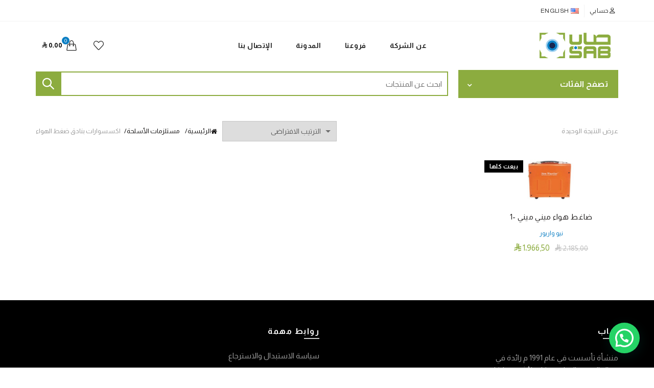

--- FILE ---
content_type: text/html; charset=UTF-8
request_url: https://sabtrd.com/ar/product-category/%D9%85%D8%B3%D8%AA%D9%84%D8%B2%D9%85%D8%A7%D8%AA-%D8%A7%D9%84%D8%A3%D8%B3%D9%84%D8%AD%D8%A9/%D8%A7%D9%83%D8%B3%D8%B3%D9%88%D8%A7%D8%B1%D8%A7%D8%AA-%D8%A8%D9%86%D8%A7%D8%AF%D9%82-%D8%B6%D8%BA%D8%B7-%D8%A7%D9%84%D9%87%D9%88%D8%A7%D8%A1/
body_size: 26804
content:

			<!DOCTYPE html>
<html dir="rtl" lang="ar">
<head>
	<meta charset="UTF-8">
	<meta name="viewport" content="width=device-width, initial-scale=1.0, maximum-scale=1.0, user-scalable=no">
	<link rel="profile" href="https://gmpg.org/xfn/11">
	<link rel="pingback" href="https://sabtrd.com/xmlrpc.php">

	<title>اكسسوارات بنادق ضغط الهواء &#8211; SAB &#8211; صاب</title>
<meta name='robots' content='max-image-preview:large' />
	<style>img:is([sizes="auto" i], [sizes^="auto," i]) { contain-intrinsic-size: 3000px 1500px }</style>
	<link rel="alternate" href="https://sabtrd.com/ar/product-category/%d9%85%d8%b3%d8%aa%d9%84%d8%b2%d9%85%d8%a7%d8%aa-%d8%a7%d9%84%d8%a3%d8%b3%d9%84%d8%ad%d8%a9/%d8%a7%d9%83%d8%b3%d8%b3%d9%88%d8%a7%d8%b1%d8%a7%d8%aa-%d8%a8%d9%86%d8%a7%d8%af%d9%82-%d8%b6%d8%ba%d8%b7-%d8%a7%d9%84%d9%87%d9%88%d8%a7%d8%a1/" hreflang="ar" />
<link rel="alternate" href="https://sabtrd.com/product-category/weapons-accessories/pcp-air-rifles-accessories/" hreflang="en" />
<link rel='stylesheet' id='wp-block-library-rtl-css' href='https://sabtrd.com/wp-includes/css/dist/block-library/style-rtl.min.css?ver=6.8.3' type='text/css' media='all' />
<style id='classic-theme-styles-inline-css' type='text/css'>
/*! This file is auto-generated */
.wp-block-button__link{color:#fff;background-color:#32373c;border-radius:9999px;box-shadow:none;text-decoration:none;padding:calc(.667em + 2px) calc(1.333em + 2px);font-size:1.125em}.wp-block-file__button{background:#32373c;color:#fff;text-decoration:none}
</style>
<style id='safe-svg-svg-icon-style-inline-css' type='text/css'>
.safe-svg-cover{text-align:center}.safe-svg-cover .safe-svg-inside{display:inline-block;max-width:100%}.safe-svg-cover svg{height:100%;max-height:100%;max-width:100%;width:100%}

</style>
<style id='joinchat-button-style-inline-css' type='text/css'>
.wp-block-joinchat-button{border:none!important;text-align:center}.wp-block-joinchat-button figure{display:table;margin:0 auto;padding:0}.wp-block-joinchat-button figcaption{font:normal normal 400 .6em/2em var(--wp--preset--font-family--system-font,sans-serif);margin:0;padding:0}.wp-block-joinchat-button .joinchat-button__qr{background-color:#fff;border:6px solid #25d366;border-radius:30px;box-sizing:content-box;display:block;height:200px;margin:auto;overflow:hidden;padding:10px;width:200px}.wp-block-joinchat-button .joinchat-button__qr canvas,.wp-block-joinchat-button .joinchat-button__qr img{display:block;margin:auto}.wp-block-joinchat-button .joinchat-button__link{align-items:center;background-color:#25d366;border:6px solid #25d366;border-radius:30px;display:inline-flex;flex-flow:row nowrap;justify-content:center;line-height:1.25em;margin:0 auto;text-decoration:none}.wp-block-joinchat-button .joinchat-button__link:before{background:transparent var(--joinchat-ico) no-repeat center;background-size:100%;content:"";display:block;height:1.5em;margin:-.75em .75em -.75em 0;width:1.5em}.wp-block-joinchat-button figure+.joinchat-button__link{margin-top:10px}@media (orientation:landscape)and (min-height:481px),(orientation:portrait)and (min-width:481px){.wp-block-joinchat-button.joinchat-button--qr-only figure+.joinchat-button__link{display:none}}@media (max-width:480px),(orientation:landscape)and (max-height:480px){.wp-block-joinchat-button figure{display:none}}

</style>
<style id='global-styles-inline-css' type='text/css'>
:root{--wp--preset--aspect-ratio--square: 1;--wp--preset--aspect-ratio--4-3: 4/3;--wp--preset--aspect-ratio--3-4: 3/4;--wp--preset--aspect-ratio--3-2: 3/2;--wp--preset--aspect-ratio--2-3: 2/3;--wp--preset--aspect-ratio--16-9: 16/9;--wp--preset--aspect-ratio--9-16: 9/16;--wp--preset--color--black: #000000;--wp--preset--color--cyan-bluish-gray: #abb8c3;--wp--preset--color--white: #ffffff;--wp--preset--color--pale-pink: #f78da7;--wp--preset--color--vivid-red: #cf2e2e;--wp--preset--color--luminous-vivid-orange: #ff6900;--wp--preset--color--luminous-vivid-amber: #fcb900;--wp--preset--color--light-green-cyan: #7bdcb5;--wp--preset--color--vivid-green-cyan: #00d084;--wp--preset--color--pale-cyan-blue: #8ed1fc;--wp--preset--color--vivid-cyan-blue: #0693e3;--wp--preset--color--vivid-purple: #9b51e0;--wp--preset--gradient--vivid-cyan-blue-to-vivid-purple: linear-gradient(135deg,rgba(6,147,227,1) 0%,rgb(155,81,224) 100%);--wp--preset--gradient--light-green-cyan-to-vivid-green-cyan: linear-gradient(135deg,rgb(122,220,180) 0%,rgb(0,208,130) 100%);--wp--preset--gradient--luminous-vivid-amber-to-luminous-vivid-orange: linear-gradient(135deg,rgba(252,185,0,1) 0%,rgba(255,105,0,1) 100%);--wp--preset--gradient--luminous-vivid-orange-to-vivid-red: linear-gradient(135deg,rgba(255,105,0,1) 0%,rgb(207,46,46) 100%);--wp--preset--gradient--very-light-gray-to-cyan-bluish-gray: linear-gradient(135deg,rgb(238,238,238) 0%,rgb(169,184,195) 100%);--wp--preset--gradient--cool-to-warm-spectrum: linear-gradient(135deg,rgb(74,234,220) 0%,rgb(151,120,209) 20%,rgb(207,42,186) 40%,rgb(238,44,130) 60%,rgb(251,105,98) 80%,rgb(254,248,76) 100%);--wp--preset--gradient--blush-light-purple: linear-gradient(135deg,rgb(255,206,236) 0%,rgb(152,150,240) 100%);--wp--preset--gradient--blush-bordeaux: linear-gradient(135deg,rgb(254,205,165) 0%,rgb(254,45,45) 50%,rgb(107,0,62) 100%);--wp--preset--gradient--luminous-dusk: linear-gradient(135deg,rgb(255,203,112) 0%,rgb(199,81,192) 50%,rgb(65,88,208) 100%);--wp--preset--gradient--pale-ocean: linear-gradient(135deg,rgb(255,245,203) 0%,rgb(182,227,212) 50%,rgb(51,167,181) 100%);--wp--preset--gradient--electric-grass: linear-gradient(135deg,rgb(202,248,128) 0%,rgb(113,206,126) 100%);--wp--preset--gradient--midnight: linear-gradient(135deg,rgb(2,3,129) 0%,rgb(40,116,252) 100%);--wp--preset--font-size--small: 13px;--wp--preset--font-size--medium: 20px;--wp--preset--font-size--large: 36px;--wp--preset--font-size--x-large: 42px;--wp--preset--spacing--20: 0.44rem;--wp--preset--spacing--30: 0.67rem;--wp--preset--spacing--40: 1rem;--wp--preset--spacing--50: 1.5rem;--wp--preset--spacing--60: 2.25rem;--wp--preset--spacing--70: 3.38rem;--wp--preset--spacing--80: 5.06rem;--wp--preset--shadow--natural: 6px 6px 9px rgba(0, 0, 0, 0.2);--wp--preset--shadow--deep: 12px 12px 50px rgba(0, 0, 0, 0.4);--wp--preset--shadow--sharp: 6px 6px 0px rgba(0, 0, 0, 0.2);--wp--preset--shadow--outlined: 6px 6px 0px -3px rgba(255, 255, 255, 1), 6px 6px rgba(0, 0, 0, 1);--wp--preset--shadow--crisp: 6px 6px 0px rgba(0, 0, 0, 1);}:where(.is-layout-flex){gap: 0.5em;}:where(.is-layout-grid){gap: 0.5em;}body .is-layout-flex{display: flex;}.is-layout-flex{flex-wrap: wrap;align-items: center;}.is-layout-flex > :is(*, div){margin: 0;}body .is-layout-grid{display: grid;}.is-layout-grid > :is(*, div){margin: 0;}:where(.wp-block-columns.is-layout-flex){gap: 2em;}:where(.wp-block-columns.is-layout-grid){gap: 2em;}:where(.wp-block-post-template.is-layout-flex){gap: 1.25em;}:where(.wp-block-post-template.is-layout-grid){gap: 1.25em;}.has-black-color{color: var(--wp--preset--color--black) !important;}.has-cyan-bluish-gray-color{color: var(--wp--preset--color--cyan-bluish-gray) !important;}.has-white-color{color: var(--wp--preset--color--white) !important;}.has-pale-pink-color{color: var(--wp--preset--color--pale-pink) !important;}.has-vivid-red-color{color: var(--wp--preset--color--vivid-red) !important;}.has-luminous-vivid-orange-color{color: var(--wp--preset--color--luminous-vivid-orange) !important;}.has-luminous-vivid-amber-color{color: var(--wp--preset--color--luminous-vivid-amber) !important;}.has-light-green-cyan-color{color: var(--wp--preset--color--light-green-cyan) !important;}.has-vivid-green-cyan-color{color: var(--wp--preset--color--vivid-green-cyan) !important;}.has-pale-cyan-blue-color{color: var(--wp--preset--color--pale-cyan-blue) !important;}.has-vivid-cyan-blue-color{color: var(--wp--preset--color--vivid-cyan-blue) !important;}.has-vivid-purple-color{color: var(--wp--preset--color--vivid-purple) !important;}.has-black-background-color{background-color: var(--wp--preset--color--black) !important;}.has-cyan-bluish-gray-background-color{background-color: var(--wp--preset--color--cyan-bluish-gray) !important;}.has-white-background-color{background-color: var(--wp--preset--color--white) !important;}.has-pale-pink-background-color{background-color: var(--wp--preset--color--pale-pink) !important;}.has-vivid-red-background-color{background-color: var(--wp--preset--color--vivid-red) !important;}.has-luminous-vivid-orange-background-color{background-color: var(--wp--preset--color--luminous-vivid-orange) !important;}.has-luminous-vivid-amber-background-color{background-color: var(--wp--preset--color--luminous-vivid-amber) !important;}.has-light-green-cyan-background-color{background-color: var(--wp--preset--color--light-green-cyan) !important;}.has-vivid-green-cyan-background-color{background-color: var(--wp--preset--color--vivid-green-cyan) !important;}.has-pale-cyan-blue-background-color{background-color: var(--wp--preset--color--pale-cyan-blue) !important;}.has-vivid-cyan-blue-background-color{background-color: var(--wp--preset--color--vivid-cyan-blue) !important;}.has-vivid-purple-background-color{background-color: var(--wp--preset--color--vivid-purple) !important;}.has-black-border-color{border-color: var(--wp--preset--color--black) !important;}.has-cyan-bluish-gray-border-color{border-color: var(--wp--preset--color--cyan-bluish-gray) !important;}.has-white-border-color{border-color: var(--wp--preset--color--white) !important;}.has-pale-pink-border-color{border-color: var(--wp--preset--color--pale-pink) !important;}.has-vivid-red-border-color{border-color: var(--wp--preset--color--vivid-red) !important;}.has-luminous-vivid-orange-border-color{border-color: var(--wp--preset--color--luminous-vivid-orange) !important;}.has-luminous-vivid-amber-border-color{border-color: var(--wp--preset--color--luminous-vivid-amber) !important;}.has-light-green-cyan-border-color{border-color: var(--wp--preset--color--light-green-cyan) !important;}.has-vivid-green-cyan-border-color{border-color: var(--wp--preset--color--vivid-green-cyan) !important;}.has-pale-cyan-blue-border-color{border-color: var(--wp--preset--color--pale-cyan-blue) !important;}.has-vivid-cyan-blue-border-color{border-color: var(--wp--preset--color--vivid-cyan-blue) !important;}.has-vivid-purple-border-color{border-color: var(--wp--preset--color--vivid-purple) !important;}.has-vivid-cyan-blue-to-vivid-purple-gradient-background{background: var(--wp--preset--gradient--vivid-cyan-blue-to-vivid-purple) !important;}.has-light-green-cyan-to-vivid-green-cyan-gradient-background{background: var(--wp--preset--gradient--light-green-cyan-to-vivid-green-cyan) !important;}.has-luminous-vivid-amber-to-luminous-vivid-orange-gradient-background{background: var(--wp--preset--gradient--luminous-vivid-amber-to-luminous-vivid-orange) !important;}.has-luminous-vivid-orange-to-vivid-red-gradient-background{background: var(--wp--preset--gradient--luminous-vivid-orange-to-vivid-red) !important;}.has-very-light-gray-to-cyan-bluish-gray-gradient-background{background: var(--wp--preset--gradient--very-light-gray-to-cyan-bluish-gray) !important;}.has-cool-to-warm-spectrum-gradient-background{background: var(--wp--preset--gradient--cool-to-warm-spectrum) !important;}.has-blush-light-purple-gradient-background{background: var(--wp--preset--gradient--blush-light-purple) !important;}.has-blush-bordeaux-gradient-background{background: var(--wp--preset--gradient--blush-bordeaux) !important;}.has-luminous-dusk-gradient-background{background: var(--wp--preset--gradient--luminous-dusk) !important;}.has-pale-ocean-gradient-background{background: var(--wp--preset--gradient--pale-ocean) !important;}.has-electric-grass-gradient-background{background: var(--wp--preset--gradient--electric-grass) !important;}.has-midnight-gradient-background{background: var(--wp--preset--gradient--midnight) !important;}.has-small-font-size{font-size: var(--wp--preset--font-size--small) !important;}.has-medium-font-size{font-size: var(--wp--preset--font-size--medium) !important;}.has-large-font-size{font-size: var(--wp--preset--font-size--large) !important;}.has-x-large-font-size{font-size: var(--wp--preset--font-size--x-large) !important;}
:where(.wp-block-post-template.is-layout-flex){gap: 1.25em;}:where(.wp-block-post-template.is-layout-grid){gap: 1.25em;}
:where(.wp-block-columns.is-layout-flex){gap: 2em;}:where(.wp-block-columns.is-layout-grid){gap: 2em;}
:root :where(.wp-block-pullquote){font-size: 1.5em;line-height: 1.6;}
</style>
<link rel='stylesheet' id='sar-frontend-style-css' href='https://sabtrd.com/wp-content/plugins/saudi-riyal-symbol-for-woocommerce/assets/saudi-riyal-font/style.css?ver=1.8' type='text/css' media='all' />
<style id='woocommerce-inline-inline-css' type='text/css'>
.woocommerce form .form-row .required { visibility: visible; }
</style>
<link rel='stylesheet' id='wpsl-styles-css' href='https://sabtrd.com/wp-content/plugins/wp-store-locator/css/styles.min.css?ver=2.2.253' type='text/css' media='all' />
<link rel='stylesheet' id='brands-styles-css' href='https://sabtrd.com/wp-content/plugins/woocommerce/assets/css/brands.css?ver=9.8.6' type='text/css' media='all' />
<link rel='stylesheet' id='tap_payment-css' href='https://sabtrd.com/wp-content/plugins/tap/tap-payment.css?ver=6.8.3' type='text/css' media='all' />
<link rel='stylesheet' id='tap_style-css' href='//goSellJSLib.b-cdn.net/v1.6.1/css/gosell.css?ver=6.8.3' type='text/css' media='all' />
<link rel='stylesheet' id='tap_icon-css' href='//goSellJSLib.b-cdn.net/v1.6.1/imgs/tap-favicon.ico?ver=6.8.3' type='text/css' media='all' />
<link rel='stylesheet' id='tap-payment-css' href='https://sabtrd.com/wp-content/plugins/tap/tap-payment.css?ver=6.8.3' type='text/css' media='all' />
<link rel='stylesheet' id='bootstrap-css' href='https://sabtrd.com/wp-content/themes/basel/css/bootstrap-rtl.min.css?ver=5.9.0' type='text/css' media='all' />
<link rel='stylesheet' id='basel-style-css' href='https://sabtrd.com/wp-content/themes/basel/style.css?ver=5.9.0' type='text/css' media='all' />
<link rel='stylesheet' id='child-style-css' href='https://sabtrd.com/wp-content/themes/basel-child/style.css?ver=5.9.0' type='text/css' media='all' />
<link rel='stylesheet' id='js_composer_front-css' href='https://sabtrd.com/wp-content/plugins/js_composer/assets/css/js_composer.min.css?ver=8.4.1' type='text/css' media='all' />
<link rel='stylesheet' id='vc_font_awesome_5_shims-css' href='https://sabtrd.com/wp-content/plugins/js_composer/assets/lib/vendor/node_modules/@fortawesome/fontawesome-free/css/v4-shims.min.css?ver=8.4.1' type='text/css' media='all' />
<link rel='stylesheet' id='vc_font_awesome_6-css' href='https://sabtrd.com/wp-content/plugins/js_composer/assets/lib/vendor/node_modules/@fortawesome/fontawesome-free/css/all.min.css?ver=8.4.1' type='text/css' media='all' />
<link rel='stylesheet' id='basel-int-revolution-slider-css' href='https://sabtrd.com/wp-content/themes/basel/css/parts/int-revolution-slider-rtl.min.css?ver=5.9.0' type='text/css' media='all' />
<link rel='stylesheet' id='basel-int-wpcf7-css' href='https://sabtrd.com/wp-content/themes/basel/css/parts/int-wpcf7-rtl.min.css?ver=5.9.0' type='text/css' media='all' />
<link rel='stylesheet' id='xts-google-fonts-css' href='//fonts.googleapis.com/css?family=Almarai%3A400%2C700&#038;ver=5.9.0' type='text/css' media='all' />
<link rel='stylesheet' id='basel-dynamic-style-css' href='https://sabtrd.com/wp-content/uploads/2025/06/basel-dynamic-1750205611.css?ver=5.9.0' type='text/css' media='all' />
<script type="text/template" id="tmpl-variation-template">
	<div class="woocommerce-variation-description">{{{ data.variation.variation_description }}}</div>
	<div class="woocommerce-variation-price">{{{ data.variation.price_html }}}</div>
	<div class="woocommerce-variation-availability">{{{ data.variation.availability_html }}}</div>
</script>
<script type="text/template" id="tmpl-unavailable-variation-template">
	<p role="alert">عفوًا، هذا المنتج غير متوفر. يرجى اختيار مجموعة أخرى.</p>
</script>
<script type="text/javascript" src="https://sabtrd.com/wp-includes/js/jquery/jquery.min.js?ver=3.7.1" id="jquery-core-js"></script>
<script type="text/javascript" src="https://sabtrd.com/wp-includes/js/jquery/jquery-migrate.min.js?ver=3.4.1" id="jquery-migrate-js"></script>
<script type="text/javascript" src="//sabtrd.com/wp-content/plugins/revslider/sr6/assets/js/rbtools.min.js?ver=6.7.29" async id="tp-tools-js"></script>
<script type="text/javascript" src="//sabtrd.com/wp-content/plugins/revslider/sr6/assets/js/rs6.min.js?ver=6.7.34" async id="revmin-js"></script>
<script type="text/javascript" src="https://sabtrd.com/wp-content/plugins/woocommerce/assets/js/jquery-blockui/jquery.blockUI.min.js?ver=2.7.0-wc.9.8.6" id="jquery-blockui-js" data-wp-strategy="defer"></script>
<script type="text/javascript" id="wc-add-to-cart-js-extra">
/* <![CDATA[ */
var wc_add_to_cart_params = {"ajax_url":"\/wp-admin\/admin-ajax.php","wc_ajax_url":"\/ar\/?wc-ajax=%%endpoint%%","i18n_view_cart":"\u0639\u0631\u0636 \u0627\u0644\u0633\u0644\u0629","cart_url":"https:\/\/sabtrd.com\/ar\/%d8%b3%d9%84%d8%a9-%d8%a7%d9%84%d9%85%d8%b4%d8%aa%d8%b1%d9%8a%d8%a7%d8%aa\/","is_cart":"","cart_redirect_after_add":"no"};
/* ]]> */
</script>
<script type="text/javascript" src="https://sabtrd.com/wp-content/plugins/woocommerce/assets/js/frontend/add-to-cart.min.js?ver=9.8.6" id="wc-add-to-cart-js" data-wp-strategy="defer"></script>
<script type="text/javascript" src="https://sabtrd.com/wp-content/plugins/woocommerce/assets/js/js-cookie/js.cookie.min.js?ver=2.1.4-wc.9.8.6" id="js-cookie-js" data-wp-strategy="defer"></script>
<script type="text/javascript" id="woocommerce-js-extra">
/* <![CDATA[ */
var woocommerce_params = {"ajax_url":"\/wp-admin\/admin-ajax.php","wc_ajax_url":"\/ar\/?wc-ajax=%%endpoint%%","i18n_password_show":"\u0639\u0631\u0636 \u0643\u0644\u0645\u0629 \u0627\u0644\u0645\u0631\u0648\u0631","i18n_password_hide":"\u0625\u062e\u0641\u0627\u0621 \u0643\u0644\u0645\u0629 \u0627\u0644\u0645\u0631\u0648\u0631"};
/* ]]> */
</script>
<script type="text/javascript" src="https://sabtrd.com/wp-content/plugins/woocommerce/assets/js/frontend/woocommerce.min.js?ver=9.8.6" id="woocommerce-js" defer="defer" data-wp-strategy="defer"></script>
<script type="text/javascript" src="https://sabtrd.com/wp-content/plugins/js_composer/assets/js/vendors/woocommerce-add-to-cart.js?ver=8.4.1" id="vc_woocommerce-add-to-cart-js-js"></script>
<script type="text/javascript" src="//goSellJSLib.b-cdn.net/v1.6.1/js/gosell.js?ver=6.8.3" id="tap_js-js"></script>
<script type="text/javascript" src="https://sabtrd.com/wp-content/plugins/tap/taap.js?ver=6.8.3" id="woocommerce_tap-js"></script>
<!--[if lt IE 9]>
<script type="text/javascript" src="https://sabtrd.com/wp-content/themes/basel/js/html5.min.js?ver=5.9.0" id="basel_html5shiv-js"></script>
<![endif]-->
<script type="text/javascript" src="https://sabtrd.com/wp-includes/js/underscore.min.js?ver=1.13.7" id="underscore-js"></script>
<script type="text/javascript" id="wp-util-js-extra">
/* <![CDATA[ */
var _wpUtilSettings = {"ajax":{"url":"\/wp-admin\/admin-ajax.php"}};
/* ]]> */
</script>
<script type="text/javascript" src="https://sabtrd.com/wp-includes/js/wp-util.min.js?ver=6.8.3" id="wp-util-js"></script>
<script type="text/javascript" id="wc-add-to-cart-variation-js-extra">
/* <![CDATA[ */
var wc_add_to_cart_variation_params = {"wc_ajax_url":"\/ar\/?wc-ajax=%%endpoint%%","i18n_no_matching_variations_text":"\u0644\u0644\u0623\u0633\u0641 \u0644\u0627 \u062a\u0648\u062c\u062f \u0645\u0646\u062a\u062c\u0627\u062a \u062a\u0637\u0627\u0628\u0642 \u0627\u062e\u062a\u064a\u0627\u0631\u0627\u062a\u0643. \u0627\u0644\u0631\u062c\u0627\u0621 \u0627\u062e\u062a\u064a\u0627\u0631 \u0645\u062c\u0645\u0648\u0639\u0629 \u0645\u062e\u062a\u0644\u0641\u0629.","i18n_make_a_selection_text":"\u0627\u0644\u0631\u062c\u0627\u0621 \u062a\u062d\u062f\u064a\u062f \u0628\u0639\u0636 \u062e\u064a\u0627\u0631\u0627\u062a \u0627\u0644\u0645\u0646\u062a\u062c \u0642\u0628\u0644 \u0625\u0636\u0627\u0641\u0629 \u0647\u0630\u0627 \u0627\u0644\u0645\u0646\u062a\u062c \u0625\u0644\u0649 \u0633\u0644\u0629 \u0645\u0634\u062a\u0631\u064a\u0627\u062a\u0643.","i18n_unavailable_text":"\u0639\u0641\u0648\u064b\u0627\u060c \u0647\u0630\u0627 \u0627\u0644\u0645\u0646\u062a\u062c \u063a\u064a\u0631 \u0645\u062a\u0648\u0641\u0631. \u064a\u0631\u062c\u0649 \u0627\u062e\u062a\u064a\u0627\u0631 \u0645\u062c\u0645\u0648\u0639\u0629 \u0623\u062e\u0631\u0649.","i18n_reset_alert_text":"\u062a\u0645\u062a \u0625\u0639\u0627\u062f\u0629 \u062a\u0639\u064a\u064a\u0646 \u0627\u0644\u062a\u062d\u062f\u064a\u062f \u0627\u0644\u062e\u0627\u0635 \u0628\u0643. \u064a\u0631\u062c\u0649 \u062a\u062d\u062f\u064a\u062f \u0628\u0639\u0636 \u062e\u064a\u0627\u0631\u0627\u062a \u0627\u0644\u0645\u0646\u062a\u062c \u0642\u0628\u0644 \u0625\u0636\u0627\u0641\u0629 \u0647\u0630\u0627 \u0627\u0644\u0645\u0646\u062a\u062c \u0625\u0644\u0649 \u0639\u0631\u0628\u0629 \u0627\u0644\u062a\u0633\u0648\u0642 \u0644\u062f\u064a\u0643."};
/* ]]> */
</script>
<script type="text/javascript" src="https://sabtrd.com/wp-content/plugins/woocommerce/assets/js/frontend/add-to-cart-variation.min.js?ver=9.8.6" id="wc-add-to-cart-variation-js" defer="defer" data-wp-strategy="defer"></script>
<script></script><link rel="https://api.w.org/" href="https://sabtrd.com/wp-json/" /><link rel="alternate" title="JSON" type="application/json" href="https://sabtrd.com/wp-json/wp/v2/product_cat/8089" /><meta name="theme-color" content="">					<link rel="preload" as="font" href="https://sabtrd.com/wp-content/themes/basel/fonts/basel-font.woff?v=5.9.0" type="font/woff" crossorigin>
		
					<link rel="preload" as="font" href="https://sabtrd.com/wp-content/themes/basel/fonts/basel-font.woff2?v=5.9.0" type="font/woff2" crossorigin>
		
					<link rel="preload" as="font" href="https://sabtrd.com/wp-content/themes/basel/fonts/Simple-Line-Icons.woff?v=5.9.0" type="font/woff" crossorigin>
		
					<link rel="preload" as="font" href="https://sabtrd.com/wp-content/themes/basel/fonts/Simple-Line-Icons.woff2?v=5.9.0" type="font/woff2" crossorigin>
				        <style> 
            	
			/* Shop popup */
			
			.basel-promo-popup {
			   max-width: 900px;
			}
	
            .site-logo {
                width: 20%;
            }    

            .site-logo img {
                max-width: 139px;
                max-height: 95px;
            }    

                            .right-column {
                    width: 250px;
                }  
            
                            .basel-woocommerce-layered-nav .basel-scroll-content {
                    max-height: 280px;
                }
            
			/* header Banner */
			body .header-banner {
				height: 40px;
			}
	
			body.header-banner-display .website-wrapper {
				margin-top:40px;
			}	

            /* Topbar height configs */

			.topbar-menu ul > li {
				line-height: 42px;
			}
			
			.topbar-wrapp,
			.topbar-content:before {
				height: 42px;
			}
			
			.sticky-header-prepared.basel-top-bar-on .header-shop, 
			.sticky-header-prepared.basel-top-bar-on .header-split,
			.enable-sticky-header.basel-header-overlap.basel-top-bar-on .main-header {
				top: 42px;
			}

            /* Header height configs */

            /* Limit logo image height for according to header height */
            .site-logo img {
                max-height: 95px;
            } 

            /* And for sticky header logo also */
            .act-scroll .site-logo img,
            .header-clone .site-logo img {
                max-height: 75px;
            }   

            /* Set sticky headers height for cloned headers based on menu links line height */
            .header-clone .main-nav .menu > li > a {
                height: 75px;
                line-height: 75px;
            } 

            /* Height for switch logos */

            .sticky-header-real:not(.global-header-menu-top) .switch-logo-enable .basel-logo {
                height: 95px;
            }

            .sticky-header-real:not(.global-header-menu-top) .act-scroll .switch-logo-enable .basel-logo {
                height: 75px;
            }

            .sticky-header-real:not(.global-header-menu-top) .act-scroll .switch-logo-enable {
                transform: translateY(-75px);
            }

                            /* Header height for these layouts based on it's menu links line height */
                .main-nav .menu > li > a {
                    height: 95px;
                    line-height: 95px;
                }  
                /* The same for sticky header */
                .act-scroll .main-nav .menu > li > a {
                    height: 75px;
                    line-height: 75px;
                }  
            
            
            
            
            /* Page headings settings for heading overlap. Calculate on the header height base */

            .basel-header-overlap .title-size-default,
            .basel-header-overlap .title-size-small,
            .basel-header-overlap .title-shop.without-title.title-size-default,
            .basel-header-overlap .title-shop.without-title.title-size-small {
                padding-top: 135px;
            }


            .basel-header-overlap .title-shop.without-title.title-size-large,
            .basel-header-overlap .title-size-large {
                padding-top: 215px;
            }

            @media (max-width: 991px) {

				/* header Banner */
				body .header-banner {
					height: 40px;
				}
	
				body.header-banner-display .website-wrapper {
					margin-top:40px;
				}

	            /* Topbar height configs */
				.topbar-menu ul > li {
					line-height: 38px;
				}
				
				.topbar-wrapp,
				.topbar-content:before {
					height: 38px;
				}
				
				.sticky-header-prepared.basel-top-bar-on .header-shop, 
				.sticky-header-prepared.basel-top-bar-on .header-split,
				.enable-sticky-header.basel-header-overlap.basel-top-bar-on .main-header {
					top: 38px;
				}

                /* Set header height for mobile devices */
                .main-header .wrapp-header {
                    min-height: 60px;
                } 

                /* Limit logo image height for mobile according to mobile header height */
                .site-logo img {
                    max-height: 60px;
                }   

                /* Limit logo on sticky header. Both header real and header cloned */
                .act-scroll .site-logo img,
                .header-clone .site-logo img {
                    max-height: 60px;
                }

                /* Height for switch logos */

                .main-header .switch-logo-enable .basel-logo {
                    height: 60px;
                }

                .sticky-header-real:not(.global-header-menu-top) .act-scroll .switch-logo-enable .basel-logo {
                    height: 60px;
                }

                .sticky-header-real:not(.global-header-menu-top) .act-scroll .switch-logo-enable {
                    transform: translateY(-60px);
                }

                /* Page headings settings for heading overlap. Calculate on the MOBILE header height base */
                .basel-header-overlap .title-size-default,
                .basel-header-overlap .title-size-small,
                .basel-header-overlap .title-shop.without-title.title-size-default,
                .basel-header-overlap .title-shop.without-title.title-size-small {
                    padding-top: 80px;
                }

                .basel-header-overlap .title-shop.without-title.title-size-large,
                .basel-header-overlap .title-size-large {
                    padding-top: 120px;
                }
 
            }

                                                .wpb_revslider_element [data-type=text],
                    .wpb_revslider_element [data-type=button] {
                        font-family: Almarai !important;
                    }
                
                                    .wpb_revslider_element h1[data-type=text],
                    .wpb_revslider_element h2[data-type=text],
                    .wpb_revslider_element h3[data-type=text],
                    .wpb_revslider_element h4[data-type=text],
                    .wpb_revslider_element h5[data-type=text],
                    .wpb_revslider_element h6[data-type=text] {
                        font-family: Almarai !important;
                    }
                                 
                    </style>
        
        
			<noscript><style>.woocommerce-product-gallery{ opacity: 1 !important; }</style></noscript>
	<meta name="generator" content="Powered by WPBakery Page Builder - drag and drop page builder for WordPress."/>
<meta name="generator" content="Powered by Slider Revolution 6.7.34 - responsive, Mobile-Friendly Slider Plugin for WordPress with comfortable drag and drop interface." />
<link rel="icon" href="https://sabtrd.com/wp-content/uploads/2016/06/cropped-sab-icon-32x32.png" sizes="32x32" />
<link rel="icon" href="https://sabtrd.com/wp-content/uploads/2016/06/cropped-sab-icon-192x192.png" sizes="192x192" />
<link rel="apple-touch-icon" href="https://sabtrd.com/wp-content/uploads/2016/06/cropped-sab-icon-180x180.png" />
<meta name="msapplication-TileImage" content="https://sabtrd.com/wp-content/uploads/2016/06/cropped-sab-icon-270x270.png" />
<script>function setREVStartSize(e){
			//window.requestAnimationFrame(function() {
				window.RSIW = window.RSIW===undefined ? window.innerWidth : window.RSIW;
				window.RSIH = window.RSIH===undefined ? window.innerHeight : window.RSIH;
				try {
					var pw = document.getElementById(e.c).parentNode.offsetWidth,
						newh;
					pw = pw===0 || isNaN(pw) || (e.l=="fullwidth" || e.layout=="fullwidth") ? window.RSIW : pw;
					e.tabw = e.tabw===undefined ? 0 : parseInt(e.tabw);
					e.thumbw = e.thumbw===undefined ? 0 : parseInt(e.thumbw);
					e.tabh = e.tabh===undefined ? 0 : parseInt(e.tabh);
					e.thumbh = e.thumbh===undefined ? 0 : parseInt(e.thumbh);
					e.tabhide = e.tabhide===undefined ? 0 : parseInt(e.tabhide);
					e.thumbhide = e.thumbhide===undefined ? 0 : parseInt(e.thumbhide);
					e.mh = e.mh===undefined || e.mh=="" || e.mh==="auto" ? 0 : parseInt(e.mh,0);
					if(e.layout==="fullscreen" || e.l==="fullscreen")
						newh = Math.max(e.mh,window.RSIH);
					else{
						e.gw = Array.isArray(e.gw) ? e.gw : [e.gw];
						for (var i in e.rl) if (e.gw[i]===undefined || e.gw[i]===0) e.gw[i] = e.gw[i-1];
						e.gh = e.el===undefined || e.el==="" || (Array.isArray(e.el) && e.el.length==0)? e.gh : e.el;
						e.gh = Array.isArray(e.gh) ? e.gh : [e.gh];
						for (var i in e.rl) if (e.gh[i]===undefined || e.gh[i]===0) e.gh[i] = e.gh[i-1];
											
						var nl = new Array(e.rl.length),
							ix = 0,
							sl;
						e.tabw = e.tabhide>=pw ? 0 : e.tabw;
						e.thumbw = e.thumbhide>=pw ? 0 : e.thumbw;
						e.tabh = e.tabhide>=pw ? 0 : e.tabh;
						e.thumbh = e.thumbhide>=pw ? 0 : e.thumbh;
						for (var i in e.rl) nl[i] = e.rl[i]<window.RSIW ? 0 : e.rl[i];
						sl = nl[0];
						for (var i in nl) if (sl>nl[i] && nl[i]>0) { sl = nl[i]; ix=i;}
						var m = pw>(e.gw[ix]+e.tabw+e.thumbw) ? 1 : (pw-(e.tabw+e.thumbw)) / (e.gw[ix]);
						newh =  (e.gh[ix] * m) + (e.tabh + e.thumbh);
					}
					var el = document.getElementById(e.c);
					if (el!==null && el) el.style.height = newh+"px";
					el = document.getElementById(e.c+"_wrapper");
					if (el!==null && el) {
						el.style.height = newh+"px";
						el.style.display = "block";
					}
				} catch(e){
					console.log("Failure at Presize of Slider:" + e)
				}
			//});
		  };</script>
<noscript><style> .wpb_animate_when_almost_visible { opacity: 1; }</style></noscript></head>

<body class="rtl archive tax-product_cat term-8089 wp-theme-basel wp-child-theme-basel-child theme-basel woocommerce woocommerce-page woocommerce-no-js wrapper-full-width global-cart-design-2 global-search-full-screen global-header-categories mobile-nav-from-left basel-light catalog-mode-off categories-accordion-on global-wishlist-enable basel-top-bar-on basel-ajax-shop-on basel-ajax-search-on enable-sticky-header sticky-header-clone offcanvas-sidebar-mobile offcanvas-sidebar-tablet offcanvas-sidebar-desktop inherit-theme-font wpb-js-composer js-comp-ver-8.4.1 vc_responsive">
					<div class="login-form-side woocommerce">
				<div class="widget-heading">
					<span class="widget-title">Sign in</span>
					<a href="#" rel="nofollow" class="widget-close">أغلق</a>
				</div>
				
				<div class="login-form">
							<form method="post" class="login woocommerce-form woocommerce-form-login " action="https://sabtrd.com/ar/%d8%ad%d8%b3%d8%a7%d8%a8%d9%8a/" >

			
			
			<p class="woocommerce-FormRow woocommerce-FormRow--wide form-row form-row-wide form-row-username">
				<label for="username">اسم المستخدم أو البريد الالكتروني&nbsp;<span class="required" aria-hidden="true">*</span><span class="screen-reader-text">مطلوبة</span></label>
				<input type="text" class="woocommerce-Input woocommerce-Input--text input-text" name="username" id="username" autocomplete="username" value="" required aria-required="true"/>
			</p>
			<p class="woocommerce-FormRow woocommerce-FormRow--wide form-row form-row-wide form-row-password">
				<label for="password">كلمة المرور&nbsp;<span class="required"  aria-hidden="true">*</span><span class="screen-reader-text">مطلوبة</span></label>
				<input class="woocommerce-Input woocommerce-Input--text input-text" type="password" name="password" id="password" autocomplete="current-password" required aria-required="true"/>
			</p>

					<div class="g-recaptcha" data-sitekey="6Lc08EcrAAAAAI7vWZ7gjw1IrCZbjtgT-Rd7GyUr"></div>
		<br/>
		
			<p class="form-row">
				<input type="hidden" id="woocommerce-login-nonce" name="woocommerce-login-nonce" value="479cddd882" /><input type="hidden" name="_wp_http_referer" value="/ar/product-category/%D9%85%D8%B3%D8%AA%D9%84%D8%B2%D9%85%D8%A7%D8%AA-%D8%A7%D9%84%D8%A3%D8%B3%D9%84%D8%AD%D8%A9/%D8%A7%D9%83%D8%B3%D8%B3%D9%88%D8%A7%D8%B1%D8%A7%D8%AA-%D8%A8%D9%86%D8%A7%D8%AF%D9%82-%D8%B6%D8%BA%D8%B7-%D8%A7%D9%84%D9%87%D9%88%D8%A7%D8%A1/" />								<button type="submit" class="woocommerce-button button woocommerce-form-login__submit" name="login" value="تسجيل الدخول">تسجيل الدخول</button>
			</p>

			<div class="login-form-footer">
				<a href="https://sabtrd.com/ar/%d8%ad%d8%b3%d8%a7%d8%a8%d9%8a/lost-password/" class="woocommerce-LostPassword lost_password">فقدت كلمة المرور الخاصة بك؟</a>
				<label class="woocommerce-form__label woocommerce-form__label-for-checkbox woocommerce-form-login__rememberme">
					<input class="woocommerce-form__input woocommerce-form__input-checkbox" name="rememberme" type="checkbox" value="forever" /> <span>تذكرنى</span>
				</label>
			</div>
			
			
			
		</form>

						</div>
				
				<div class="register-question">
					<span class="create-account-text">No account yet?</span>
					<a class="btn btn-style-link" href="https://sabtrd.com/ar/%d8%ad%d8%b3%d8%a7%d8%a8%d9%8a/?action=register">Create an Account</a>
				</div>
			</div>
						<div class="mobile-nav">
											<form role="search" method="get" id="searchform" class="searchform  basel-ajax-search" action="https://sabtrd.com/ar/"  data-thumbnail="1" data-price="1" data-count="5" data-post_type="product" data-symbols_count="3" data-sku="0">
				<div>
					<label class="screen-reader-text">Search for:</label>
					<input type="text" class="search-field" placeholder="ابحث عن المنتجات
" value="" name="s" id="s" />
					<input type="hidden" name="post_type" id="post_type" value="product">
										<button type="submit" id="searchsubmit" class="" value="Search">Search</button>
				</div>
			</form>
			<div class="search-results-wrapper"><div class="basel-scroll"><div class="basel-search-results basel-scroll-content"></div></div></div>
		<div class="menu-main_ar-container"><ul id="menu-main_ar" class="site-mobile-menu"><li id="menu-item-29601" class="menu-item menu-item-type-custom menu-item-object-custom menu-item-has-children menu-item-29601 menu-item-design-sized item-event-click"><a href="#">الاسلحة النارية</a>
<div class="sub-menu-dropdown color-scheme-dark">

<div class="container">

<ul class="sub-menu color-scheme-dark">
	<li id="menu-item-29598" class="firegun menu-item menu-item-type-taxonomy menu-item-object-product_cat menu-item-has-children menu-item-29598 menu-item-design-default item-event-hover"><a href="https://sabtrd.com/ar/product-category/%d8%a7%d9%84%d8%a7%d8%b3%d9%84%d8%ad%d8%a9-%d8%a7%d9%84%d9%86%d8%a7%d8%b1%d9%8a%d8%a9/">جميع الاسلحة النارية</a>
	<ul class="sub-sub-menu color-scheme-dark">
		<li id="menu-item-29604" class="menu-item menu-item-type-taxonomy menu-item-object-product_cat menu-item-29604 menu-item-design-default item-event-hover"><a href="https://sabtrd.com/ar/product-category/%d8%a7%d9%84%d8%a7%d8%b3%d9%84%d8%ad%d8%a9-%d8%a7%d9%84%d9%86%d8%a7%d8%b1%d9%8a%d8%a9/%d8%a7%d9%84%d9%85%d8%b3%d8%af%d8%b3%d8%a7%d8%aa-%d8%a7%d9%84%d9%86%d8%a7%d8%b1%d9%8a%d8%a9/">المسدسات النارية</a></li>
		<li id="menu-item-29605" class="menu-item menu-item-type-taxonomy menu-item-object-product_cat menu-item-29605 menu-item-design-default item-event-hover"><a href="https://sabtrd.com/ar/product-category/%d8%a7%d9%84%d8%a7%d8%b3%d9%84%d8%ad%d8%a9-%d8%a7%d9%84%d9%86%d8%a7%d8%b1%d9%8a%d8%a9/%d8%a7%d9%84%d8%a8%d9%86%d8%a7%d8%af%d9%82-%d8%a7%d9%84%d9%86%d8%a7%d8%b1%d9%8a%d8%a9/">البنادق النارية</a></li>
	</ul>
</li>
</ul>
</div>
</div>
</li>
<li id="menu-item-22969" class="tow-columns menu-item menu-item-type-custom menu-item-object-custom menu-item-has-children menu-item-22969 menu-item-design-sized item-event-click"><a href="#">الاسلحة الهوائية</a>
<div class="sub-menu-dropdown color-scheme-dark">

<div class="container">

<ul class="sub-menu color-scheme-dark">
	<li id="menu-item-23049" class="menu-item menu-item-type-taxonomy menu-item-object-product_cat menu-item-has-children menu-item-23049 menu-item-design-default item-event-hover"><a href="https://sabtrd.com/ar/product-category/airgun-ar/">جميع الاسلحة الهوائية</a>
	<ul class="sub-sub-menu color-scheme-dark">
		<li id="menu-item-23157" class="menu-item menu-item-type-taxonomy menu-item-object-product_cat menu-item-23157 menu-item-design-default item-event-hover"><a href="https://sabtrd.com/ar/product-category/airgun-ar/%d8%a7%d9%84%d8%a8%d9%86%d8%a7%d8%af%d9%82-%d8%a7%d9%84%d9%87%d9%88%d8%a7%d8%a6%d9%8a%d8%a9/">البنادق الهوائية</a></li>
		<li id="menu-item-23158" class="menu-item menu-item-type-taxonomy menu-item-object-product_cat menu-item-23158 menu-item-design-default item-event-hover"><a href="https://sabtrd.com/ar/product-category/%d8%a7%d9%84%d9%85%d8%b3%d8%af%d8%b3%d8%a7%d8%aa-%d8%a7%d9%84%d9%87%d9%88%d8%a7%d8%a6%d9%8a%d8%a9/">المسدسات الهوائية</a></li>
	</ul>
</li>
	<li id="menu-item-6260" class="firegun menu-item menu-item-type-taxonomy menu-item-object-product_cat menu-item-has-children menu-item-6260 menu-item-design-default item-event-hover"><a href="https://sabtrd.com/ar/product-category/airgun-ar/">الماركات</a>
	<ul class="sub-sub-menu color-scheme-dark">
		<li id="menu-item-22961" class="menu-item menu-item-type-taxonomy menu-item-object-product_cat menu-item-22961 menu-item-design-default item-event-hover"><a href="https://sabtrd.com/ar/product-category/airgun-ar/airgun-royal-ar/">Airgun Royal</a></li>
		<li id="menu-item-22962" class="menu-item menu-item-type-taxonomy menu-item-object-product_cat menu-item-22962 menu-item-design-default item-event-hover"><a href="https://sabtrd.com/ar/product-category/airgun-ar/rtiarms-ar/">RTIArms</a></li>
		<li id="menu-item-22963" class="menu-item menu-item-type-taxonomy menu-item-object-product_cat menu-item-22963 menu-item-design-default item-event-hover"><a href="https://sabtrd.com/ar/product-category/airgun-ar/edgun-ar/">ايدجن</a></li>
		<li id="menu-item-22964" class="menu-item menu-item-type-taxonomy menu-item-object-product_cat menu-item-22964 menu-item-design-default item-event-hover"><a href="https://sabtrd.com/ar/product-category/airgun-ar/evanix-ar/">ايفانيكس</a></li>
		<li id="menu-item-22975" class="menu-item menu-item-type-taxonomy menu-item-object-product_cat menu-item-22975 menu-item-design-default item-event-hover"><a href="https://sabtrd.com/ar/product-category/airgun-ar/crosman-ar/">كروسمان</a></li>
		<li id="menu-item-22974" class="menu-item menu-item-type-taxonomy menu-item-object-product_cat menu-item-22974 menu-item-design-default item-event-hover"><a href="https://sabtrd.com/ar/product-category/airgun-ar/diana-ar/">ديانا</a></li>
		<li id="menu-item-22965" class="menu-item menu-item-type-taxonomy menu-item-object-product_cat menu-item-22965 menu-item-design-default item-event-hover"><a href="https://sabtrd.com/ar/product-category/airgun-ar/%d8%a8%d8%a7%d9%85/">بام</a></li>
		<li id="menu-item-22966" class="menu-item menu-item-type-taxonomy menu-item-object-product_cat menu-item-22966 menu-item-design-default item-event-hover"><a href="https://sabtrd.com/ar/product-category/airgun-ar/norica-ar/">نوريكا</a></li>
		<li id="menu-item-22967" class="menu-item menu-item-type-taxonomy menu-item-object-product_cat menu-item-22967 menu-item-design-default item-event-hover"><a href="https://sabtrd.com/ar/product-category/airgun-ar/cometa-ar/">كوميتا</a></li>
		<li id="menu-item-22968" class="menu-item menu-item-type-taxonomy menu-item-object-product_cat menu-item-22968 menu-item-design-default item-event-hover"><a href="https://sabtrd.com/ar/product-category/airgun-ar/samyang-ar/">سام يانغ</a></li>
	</ul>
</li>
</ul>
</div>
</div>
</li>
<li id="menu-item-22973" class="menu-item menu-item-type-custom menu-item-object-custom menu-item-has-children menu-item-22973 menu-item-design-sized item-event-click"><a href="#">الذخيرة</a>
<div class="sub-menu-dropdown color-scheme-dark">

<div class="container">

<ul class="sub-menu color-scheme-dark">
	<li id="menu-item-22970" class="firegun menu-item menu-item-type-taxonomy menu-item-object-product_cat menu-item-has-children menu-item-22970 menu-item-design-default item-event-hover"><a href="https://sabtrd.com/ar/product-category/%d8%a7%d9%84%d8%b0%d8%ae%d9%8a%d8%b1%d8%a9/">جميع الذخائر</a>
	<ul class="sub-sub-menu color-scheme-dark">
		<li id="menu-item-22972" class="menu-item menu-item-type-taxonomy menu-item-object-product_cat menu-item-22972 menu-item-design-default item-event-hover"><a href="https://sabtrd.com/ar/product-category/%d8%a7%d9%84%d8%b0%d8%ae%d9%8a%d8%b1%d8%a9/%d8%b0%d8%ae%d9%8a%d8%b1%d8%a9-%d9%87%d9%88%d8%a7%d8%a6%d9%8a%d8%a9/">ذخيرة هوائية</a></li>
		<li id="menu-item-29600" class="menu-item menu-item-type-taxonomy menu-item-object-product_cat menu-item-29600 menu-item-design-default item-event-hover"><a href="https://sabtrd.com/ar/product-category/%d8%a7%d9%84%d8%b0%d8%ae%d9%8a%d8%b1%d8%a9/%d8%b0%d8%ae%d9%8a%d8%b1%d8%a9-%d9%86%d8%a7%d8%b1%d9%8a%d8%a9/">ذخيرة نارية</a></li>
	</ul>
</li>
</ul>
</div>
</div>
</li>
<li id="menu-item-22801" class="menu-item menu-item-type-custom menu-item-object-custom current-menu-ancestor menu-item-has-children menu-item-22801 menu-item-design-sized item-event-click"><a href="#">مستلزمات الأسلحة</a>
<div class="sub-menu-dropdown color-scheme-dark">

<div class="container">

<ul class="sub-menu color-scheme-dark">
	<li id="menu-item-9521" class="firegun menu-item menu-item-type-taxonomy menu-item-object-product_cat current-product_cat-ancestor current-menu-ancestor current-menu-parent current-product_cat-parent menu-item-has-children menu-item-9521 menu-item-design-default item-event-hover"><a href="https://sabtrd.com/ar/product-category/%d9%85%d8%b3%d8%aa%d9%84%d8%b2%d9%85%d8%a7%d8%aa-%d8%a7%d9%84%d8%a3%d8%b3%d9%84%d8%ad%d8%a9/">جميع  مستلزمات الأسلحة</a>
	<ul class="sub-sub-menu color-scheme-dark">
		<li id="menu-item-12146" class="menu-item menu-item-type-taxonomy menu-item-object-product_cat menu-item-12146 menu-item-design-default item-event-hover"><a href="https://sabtrd.com/ar/product-category/%d9%85%d8%b3%d8%aa%d9%84%d8%b2%d9%85%d8%a7%d8%aa-%d8%a7%d9%84%d8%a3%d8%b3%d9%84%d8%ad%d8%a9/%d9%84%d9%88%d8%a7%d8%b2%d9%85-%d8%a7%d9%84%d8%a3%d8%b3%d9%84%d8%ad%d8%a9/">لوازم الأسلحة</a></li>
		<li id="menu-item-9551" class="menu-item menu-item-type-taxonomy menu-item-object-product_cat menu-item-9551 menu-item-design-default item-event-hover"><a href="https://sabtrd.com/ar/product-category/%d9%85%d8%b3%d8%aa%d9%84%d8%b2%d9%85%d8%a7%d8%aa-%d8%a7%d9%84%d8%a3%d8%b3%d9%84%d8%ad%d8%a9/%d8%a7%d9%87%d8%af%d8%a7%d9%81-%d8%b1%d9%85%d8%a7%d9%8a%d8%a9/">اهداف رماية</a></li>
		<li id="menu-item-9552" class="menu-item menu-item-type-taxonomy menu-item-object-product_cat menu-item-9552 menu-item-design-default item-event-hover"><a href="https://sabtrd.com/ar/product-category/%d9%85%d8%b3%d8%aa%d9%84%d8%b2%d9%85%d8%a7%d8%aa-%d8%a7%d9%84%d8%a3%d8%b3%d9%84%d8%ad%d8%a9/%d8%ac%d8%b1%d8%a7%d8%a8%d8%a7%d8%aa-%d9%88%d8%b4%d9%86%d8%b7-%d8%a7%d9%84%d8%a8%d9%86%d8%a7%d8%af%d9%82/">جرابات وشنط البنادق</a></li>
		<li id="menu-item-18456" class="menu-item menu-item-type-taxonomy menu-item-object-product_cat current-menu-item menu-item-18456 menu-item-design-default item-event-hover"><a href="https://sabtrd.com/ar/product-category/%d9%85%d8%b3%d8%aa%d9%84%d8%b2%d9%85%d8%a7%d8%aa-%d8%a7%d9%84%d8%a3%d8%b3%d9%84%d8%ad%d8%a9/%d8%a7%d9%83%d8%b3%d8%b3%d9%88%d8%a7%d8%b1%d8%a7%d8%aa-%d8%a8%d9%86%d8%a7%d8%af%d9%82-%d8%b6%d8%ba%d8%b7-%d8%a7%d9%84%d9%87%d9%88%d8%a7%d8%a1/">اكسسوارات بنادق ضغط الهواء</a></li>
		<li id="menu-item-9553" class="menu-item menu-item-type-taxonomy menu-item-object-product_cat menu-item-9553 menu-item-design-default item-event-hover"><a href="https://sabtrd.com/ar/product-category/%d9%85%d8%b3%d8%aa%d9%84%d8%b2%d9%85%d8%a7%d8%aa-%d8%a7%d9%84%d8%a3%d8%b3%d9%84%d8%ad%d8%a9/%d8%af%d8%b1%d8%a7%d8%a8%d9%8a%d9%84-ar/">درابيل</a></li>
		<li id="menu-item-9555" class="menu-item menu-item-type-taxonomy menu-item-object-product_cat menu-item-9555 menu-item-design-default item-event-hover"><a href="https://sabtrd.com/ar/product-category/%d9%85%d8%b3%d8%aa%d9%84%d8%b2%d9%85%d8%a7%d8%aa-%d8%a7%d9%84%d8%a3%d8%b3%d9%84%d8%ad%d8%a9/%d8%b9%d8%af%d8%a9-%d8%aa%d9%86%d8%b8%d9%8a%d9%81-%d9%88%d8%b2%d9%8a%d9%88%d8%aa/">عدة تنظيف وزيوت</a></li>
		<li id="menu-item-11479" class="menu-item menu-item-type-taxonomy menu-item-object-product_cat menu-item-11479 menu-item-design-default item-event-hover"><a href="https://sabtrd.com/ar/product-category/%d9%85%d8%b3%d8%aa%d9%84%d8%b2%d9%85%d8%a7%d8%aa-%d8%a7%d9%84%d8%a3%d8%b3%d9%84%d8%ad%d8%a9/%d9%86%d8%a8%d8%a7%d8%b7%d8%a7%d8%aa/">نباطات</a></li>
		<li id="menu-item-9556" class="menu-item menu-item-type-taxonomy menu-item-object-product_cat menu-item-9556 menu-item-design-default item-event-hover"><a href="https://sabtrd.com/ar/product-category/%d9%85%d8%b3%d8%aa%d9%84%d8%b2%d9%85%d8%a7%d8%aa-%d8%a7%d9%84%d8%a3%d8%b3%d9%84%d8%ad%d8%a9/%d9%86%d9%88%d8%a7%d8%b8%d9%8a%d8%b1-%d8%a7%d9%84%d8%a8%d9%86%d8%a7%d8%af%d9%82/">نواظير البنادق</a></li>
	</ul>
</li>
</ul>
</div>
</div>
</li>
<li id="menu-item-25072" class="menu-item menu-item-type-taxonomy menu-item-object-product_cat menu-item-25072 menu-item-design-default item-event-hover"><a href="https://sabtrd.com/ar/product-category/%d8%a3%d9%82%d9%88%d8%a7%d8%b3-%d8%a7%d9%84%d8%b1%d9%85%d8%a7%d9%8a%d8%a9-%d9%88%d9%85%d8%b3%d8%aa%d9%84%d8%b2%d9%85%d8%a7%d8%aa%d9%87%d8%a7/">أقواس الرماية ومستلزماتها</a></li>
<li id="menu-item-25073" class="menu-item menu-item-type-taxonomy menu-item-object-product_cat menu-item-25073 menu-item-design-default item-event-hover"><a href="https://sabtrd.com/ar/product-category/%d8%a3%d8%ac%d9%87%d8%b2%d8%a9-%d8%b1%d9%85%d8%a7%d9%8a%d8%a9-%d8%a7%d9%84%d8%a7%d8%b7%d8%a8%d8%a7%d9%82-%d9%88%d9%85%d8%b3%d8%aa%d9%84%d8%b2%d9%85%d8%a7%d8%aa%d9%87%d8%a7/">أجهزة رماية الاطباق ومستلزماتها</a></li>
<li id="menu-item-11502" class="tow-columns menu-item menu-item-type-custom menu-item-object-custom menu-item-has-children menu-item-11502 menu-item-design-sized item-event-click"><a href="#">معدات الرحلات</a>
<div class="sub-menu-dropdown color-scheme-dark">

<div class="container">

<ul class="sub-menu color-scheme-dark">
	<li id="menu-item-11453" class="menu-item menu-item-type-taxonomy menu-item-object-product_cat menu-item-has-children menu-item-11453 menu-item-design-sized item-event-hover"><a href="https://sabtrd.com/ar/product-category/%d9%85%d8%b9%d8%af%d8%a7%d8%aa-%d8%a7%d9%84%d8%aa%d8%ae%d9%8a%d9%8a%d9%85/%d9%85%d8%b9%d8%af%d8%a7%d8%aa-%d8%a7%d9%84%d8%aa%d8%ae%d9%8a%d9%85/">معدات التخيم</a>
	<ul class="sub-sub-menu color-scheme-dark">
		<li id="menu-item-11416" class="menu-item menu-item-type-taxonomy menu-item-object-product_cat menu-item-11416 menu-item-design-default item-event-hover"><a href="https://sabtrd.com/ar/product-category/%d9%85%d8%b9%d8%af%d8%a7%d8%aa-%d8%a7%d9%84%d8%aa%d8%ae%d9%8a%d9%8a%d9%85/%d8%a7%d9%84%d9%83%d8%b1%d8%a7%d8%b3%d9%8a/">الكراسي</a></li>
		<li id="menu-item-11431" class="menu-item menu-item-type-taxonomy menu-item-object-product_cat menu-item-11431 menu-item-design-default item-event-hover"><a href="https://sabtrd.com/ar/product-category/%d9%85%d8%b9%d8%af%d8%a7%d8%aa-%d8%a7%d9%84%d8%aa%d8%ae%d9%8a%d9%8a%d9%85/beds/">أسرّه</a></li>
		<li id="menu-item-11432" class="menu-item menu-item-type-taxonomy menu-item-object-product_cat menu-item-11432 menu-item-design-default item-event-hover"><a href="https://sabtrd.com/ar/product-category/%d9%85%d8%b9%d8%af%d8%a7%d8%aa-%d8%a7%d9%84%d8%aa%d8%ae%d9%8a%d9%8a%d9%85/%d8%b7%d8%a7%d9%88%d9%84%d8%a7%d8%aa/">طاولات</a></li>
		<li id="menu-item-11414" class="menu-item menu-item-type-taxonomy menu-item-object-product_cat menu-item-11414 menu-item-design-default item-event-hover"><a href="https://sabtrd.com/ar/product-category/%d9%85%d8%b9%d8%af%d8%a7%d8%aa-%d8%a7%d9%84%d8%aa%d8%ae%d9%8a%d9%8a%d9%85/sleep-bags-and-tents/">مفارش النوم و الخيام</a></li>
		<li id="menu-item-11447" class="menu-item menu-item-type-taxonomy menu-item-object-product_cat menu-item-11447 menu-item-design-default item-event-hover"><a href="https://sabtrd.com/ar/product-category/%d9%85%d8%b9%d8%af%d8%a7%d8%aa-%d8%a7%d9%84%d8%aa%d8%ae%d9%8a%d9%8a%d9%85/%d9%85%d8%b1%d8%a7%d9%83%d9%8a-%d8%a7%d9%84%d8%aa%d8%ae%d9%8a%d9%85/">مراكي التخيم</a></li>
	</ul>
</li>
	<li id="menu-item-4795" class="firegun menu-item menu-item-type-taxonomy menu-item-object-product_cat menu-item-has-children menu-item-4795 menu-item-design-sized item-event-hover"><a href="https://sabtrd.com/ar/product-category/%d9%85%d8%b9%d8%af%d8%a7%d8%aa-%d8%a7%d9%84%d8%aa%d8%ae%d9%8a%d9%8a%d9%85/%d8%a3%d8%af%d9%88%d8%a7%d8%aa-%d8%a7%d9%84%d8%b7%d8%a8%d8%ae-%d9%88%d8%a7%d9%84%d8%b4%d9%88%d8%a7%d8%a1/">أدوات الطبخ والشواء</a>
	<ul class="sub-sub-menu color-scheme-dark">
		<li id="menu-item-4796" class="menu-item menu-item-type-taxonomy menu-item-object-product_cat menu-item-4796 menu-item-design-default item-event-hover"><a href="https://sabtrd.com/ar/product-category/%d9%85%d8%b9%d8%af%d8%a7%d8%aa-%d8%a7%d9%84%d8%aa%d8%ae%d9%8a%d9%8a%d9%85/%d8%a3%d8%af%d9%88%d8%a7%d8%aa-%d8%a7%d9%84%d8%b7%d9%87%d9%88-%d8%a8%d8%a7%d9%84%d8%ba%d8%a7%d8%b2/">أدوات الطهو بالغاز</a></li>
		<li id="menu-item-4801" class="menu-item menu-item-type-taxonomy menu-item-object-product_cat menu-item-4801 menu-item-design-default item-event-hover"><a href="https://sabtrd.com/ar/product-category/%d9%85%d8%b9%d8%af%d8%a7%d8%aa-%d8%a7%d9%84%d8%aa%d8%ae%d9%8a%d9%8a%d9%85/%d8%b9%d8%af%d8%a9-%d8%a7%d9%84%d9%86%d8%a7%d8%b1/">عدة النار</a></li>
		<li id="menu-item-9561" class="menu-item menu-item-type-taxonomy menu-item-object-product_cat menu-item-9561 menu-item-design-default item-event-hover"><a href="https://sabtrd.com/ar/product-category/%d9%85%d8%b9%d8%af%d8%a7%d8%aa-%d8%a7%d9%84%d8%aa%d8%ae%d9%8a%d9%8a%d9%85/%d8%ad%d9%82%d8%a7%d8%a6%d8%a8-%d9%88%d8%ad%d9%82%d8%a7%d8%a6%d8%a8-%d8%b8%d9%87%d8%b1/">حقائب وحقائب ظهر</a></li>
		<li id="menu-item-11814" class="menu-item menu-item-type-taxonomy menu-item-object-product_cat menu-item-11814 menu-item-design-default item-event-hover"><a href="https://sabtrd.com/ar/product-category/%d9%85%d8%b9%d8%af%d8%a7%d8%aa-%d8%a7%d9%84%d8%aa%d8%ae%d9%8a%d9%8a%d9%85/%d8%b1%d9%88%d8%a7%d9%82%d8%a7%d8%aa/">رواقات</a></li>
		<li id="menu-item-11433" class="menu-item menu-item-type-taxonomy menu-item-object-product_cat menu-item-11433 menu-item-design-default item-event-hover"><a href="https://sabtrd.com/ar/product-category/%d9%85%d8%b9%d8%af%d8%a7%d8%aa-%d8%a7%d9%84%d8%aa%d8%ae%d9%8a%d9%8a%d9%85/%d9%85%d8%b9%d8%af%d8%a7%d8%aa-%d8%a7%d9%84%d9%85%d9%8a%d8%a7%d9%87/">ادوات المياه</a></li>
		<li id="menu-item-9046" class="menu-item menu-item-type-taxonomy menu-item-object-product_cat menu-item-9046 menu-item-design-default item-event-hover"><a href="https://sabtrd.com/ar/product-category/%d8%a7%d9%84%d9%85%d8%b9%d8%af%d8%a7%d8%aa-%d8%a7%d9%84%d8%aa%d9%83%d8%aa%d9%8a%d9%83%d9%8a%d8%a9/">المعدات التكتيكية</a></li>
		<li id="menu-item-11419" class="menu-item menu-item-type-taxonomy menu-item-object-product_cat menu-item-11419 menu-item-design-default item-event-hover"><a href="https://sabtrd.com/ar/product-category/%d9%85%d8%b9%d8%af%d8%a7%d8%aa-%d8%a7%d9%84%d8%aa%d8%ae%d9%8a%d9%8a%d9%85/%d8%ab%d9%84%d8%a7%d8%ac%d8%a7%d8%aa/">ثلاجات</a></li>
	</ul>
</li>
</ul>
</div>
</div>
</li>
<li id="menu-item-22948" class="menu-item menu-item-type-custom menu-item-object-custom menu-item-has-children menu-item-22948 menu-item-design-sized item-event-click"><a href="#">سكاكين و مسنات</a>
<div class="sub-menu-dropdown color-scheme-dark">

<div class="container">

<ul class="sub-menu color-scheme-dark">
	<li id="menu-item-9601" class="firegun menu-item menu-item-type-taxonomy menu-item-object-product_cat menu-item-has-children menu-item-9601 menu-item-design-default item-event-hover"><a href="https://sabtrd.com/ar/product-category/%d8%b3%d9%83%d8%a7%d9%83%d9%8a%d9%86-%d9%88-%d9%85%d8%b3%d9%86%d8%a7%d8%aa/">جميع سكاكين و مسنات</a>
	<ul class="sub-sub-menu color-scheme-dark">
		<li id="menu-item-9602" class="menu-item menu-item-type-taxonomy menu-item-object-product_cat menu-item-9602 menu-item-design-default item-event-hover"><a href="https://sabtrd.com/ar/product-category/%d8%b3%d9%83%d8%a7%d9%83%d9%8a%d9%86-%d9%88-%d9%85%d8%b3%d9%86%d8%a7%d8%aa/%d8%b0%d8%a8%d8%ad-%d9%88-%d8%b3%d9%84%d8%ae/">ذبح و سلخ</a></li>
		<li id="menu-item-9603" class="menu-item menu-item-type-taxonomy menu-item-object-product_cat menu-item-9603 menu-item-design-default item-event-hover"><a href="https://sabtrd.com/ar/product-category/%d8%b3%d9%83%d8%a7%d9%83%d9%8a%d9%86-%d9%88-%d9%85%d8%b3%d9%86%d8%a7%d8%aa/%d8%b3%d9%83%d8%a7%d9%83%d9%8a%d9%86-%d8%a7%d9%84%d8%b1%d8%ad%d9%84%d8%a7%d8%aa/">سكاكين الرحلات</a></li>
		<li id="menu-item-9604" class="menu-item menu-item-type-taxonomy menu-item-object-product_cat menu-item-9604 menu-item-design-default item-event-hover"><a href="https://sabtrd.com/ar/product-category/%d8%b3%d9%83%d8%a7%d9%83%d9%8a%d9%86-%d9%88-%d9%85%d8%b3%d9%86%d8%a7%d8%aa/%d8%b3%d9%83%d8%a7%d9%83%d9%8a%d9%86-%d8%aa%d9%83%d8%aa%d9%8a%d9%83%d9%8a%d8%a9/">سكاكين تكتيكية</a></li>
		<li id="menu-item-9605" class="menu-item menu-item-type-taxonomy menu-item-object-product_cat menu-item-9605 menu-item-design-default item-event-hover"><a href="https://sabtrd.com/ar/product-category/%d8%b3%d9%83%d8%a7%d9%83%d9%8a%d9%86-%d9%88-%d9%85%d8%b3%d9%86%d8%a7%d8%aa/%d8%b9%d8%af%d8%af-%d9%85%d8%aa%d8%b9%d8%af%d8%af%d8%a9-%d8%a7%d9%84%d8%a7%d8%b3%d8%aa%d8%ae%d8%af%d8%a7%d9%85%d8%a7%d8%aa/">عدة متعددة الاستخدامات</a></li>
		<li id="menu-item-9612" class="menu-item menu-item-type-taxonomy menu-item-object-product_cat menu-item-9612 menu-item-design-default item-event-hover"><a href="https://sabtrd.com/ar/product-category/%d8%b3%d9%83%d8%a7%d9%83%d9%8a%d9%86-%d9%88-%d9%85%d8%b3%d9%86%d8%a7%d8%aa/%d9%85%d8%b3%d9%86%d8%a7%d8%aa/">مسنات</a></li>
	</ul>
</li>
</ul>
</div>
</div>
</li>
<li id="menu-item-11504" class="title_menu menu-item menu-item-type-custom menu-item-object-custom menu-item-has-children menu-item-11504 menu-item-design-sized item-event-click"><a href="#">ملابس</a>
<div class="sub-menu-dropdown color-scheme-dark">

<div class="container">

<ul class="sub-menu color-scheme-dark">
	<li id="menu-item-9518" class="firegun menu-item menu-item-type-taxonomy menu-item-object-product_cat menu-item-has-children menu-item-9518 menu-item-design-default item-event-hover"><a href="https://sabtrd.com/ar/product-category/%d9%85%d9%84%d8%a7%d8%a8%d8%b3/">جميع ملابس</a>
	<ul class="sub-sub-menu color-scheme-dark">
		<li id="menu-item-9557" class="menu-item menu-item-type-taxonomy menu-item-object-product_cat menu-item-9557 menu-item-design-default item-event-hover"><a href="https://sabtrd.com/ar/product-category/%d9%85%d9%84%d8%a7%d8%a8%d8%b3/%d8%a7%d8%ad%d8%b0%d9%8a%d8%a9/">احذية</a></li>
		<li id="menu-item-9558" class="menu-item menu-item-type-taxonomy menu-item-object-product_cat menu-item-9558 menu-item-design-default item-event-hover"><a href="https://sabtrd.com/ar/product-category/%d9%85%d9%84%d8%a7%d8%a8%d8%b3/%d8%a8%d9%86%d8%b7%d9%84%d9%88%d9%86/">بنطلون</a></li>
		<li id="menu-item-9559" class="menu-item menu-item-type-taxonomy menu-item-object-product_cat menu-item-9559 menu-item-design-default item-event-hover"><a href="https://sabtrd.com/ar/product-category/%d9%85%d9%84%d8%a7%d8%a8%d8%b3/%d8%ac%d8%a7%d9%83%d9%8a%d8%aa%d8%a7%d8%aa/">جاكيتات</a></li>
		<li id="menu-item-9560" class="menu-item menu-item-type-taxonomy menu-item-object-product_cat menu-item-9560 menu-item-design-default item-event-hover"><a href="https://sabtrd.com/ar/product-category/%d9%85%d9%84%d8%a7%d8%a8%d8%b3/%d8%ac%d9%88%d8%a7%d8%b1%d8%a8/">جوارب</a></li>
		<li id="menu-item-9562" class="menu-item menu-item-type-taxonomy menu-item-object-product_cat menu-item-9562 menu-item-design-default item-event-hover"><a href="https://sabtrd.com/ar/product-category/%d9%85%d9%84%d8%a7%d8%a8%d8%b3/%d8%b4%d8%a7%d8%b1%d8%a7%d8%aa/">شارات</a></li>
		<li id="menu-item-9563" class="menu-item menu-item-type-taxonomy menu-item-object-product_cat menu-item-9563 menu-item-design-default item-event-hover"><a href="https://sabtrd.com/ar/product-category/%d9%85%d9%84%d8%a7%d8%a8%d8%b3/%d8%b4%d9%88%d8%b1%d8%aa/">شورت</a></li>
		<li id="menu-item-9564" class="menu-item menu-item-type-taxonomy menu-item-object-product_cat menu-item-9564 menu-item-design-default item-event-hover"><a href="https://sabtrd.com/ar/product-category/%d9%85%d9%84%d8%a7%d8%a8%d8%b3/%d8%b3%d8%af%d9%8a%d8%b1%d9%8a%d8%a9/">سديرية</a></li>
		<li id="menu-item-9565" class="menu-item menu-item-type-taxonomy menu-item-object-product_cat menu-item-9565 menu-item-design-default item-event-hover"><a href="https://sabtrd.com/ar/product-category/%d9%85%d9%84%d8%a7%d8%a8%d8%b3/%d9%82%d8%a8%d8%b9%d8%a7%d8%aa/">قبعات</a></li>
		<li id="menu-item-9566" class="menu-item menu-item-type-taxonomy menu-item-object-product_cat menu-item-9566 menu-item-design-default item-event-hover"><a href="https://sabtrd.com/ar/product-category/%d9%85%d9%84%d8%a7%d8%a8%d8%b3/%d9%82%d9%81%d8%a7%d8%b2%d8%a7%d8%aa/">قفازات</a></li>
		<li id="menu-item-9567" class="menu-item menu-item-type-taxonomy menu-item-object-product_cat menu-item-9567 menu-item-design-default item-event-hover"><a href="https://sabtrd.com/ar/product-category/%d9%85%d9%84%d8%a7%d8%a8%d8%b3/%d9%82%d9%85%d8%b5%d8%a7%d9%86/">قمصان</a></li>
		<li id="menu-item-9568" class="menu-item menu-item-type-taxonomy menu-item-object-product_cat menu-item-9568 menu-item-design-default item-event-hover"><a href="https://sabtrd.com/ar/product-category/%d9%85%d9%84%d8%a7%d8%a8%d8%b3/%d9%85%d9%84%d8%a7%d8%a8%d8%b3-%d8%af%d8%a7%d8%ae%d9%84%d9%8a%d8%a9/">ملابس داخلية</a></li>
	</ul>
</li>
</ul>
</div>
</div>
</li>
<li id="menu-item-22949" class="menu-item menu-item-type-custom menu-item-object-custom menu-item-has-children menu-item-22949 menu-item-design-sized item-event-click"><a href="#">كشافات</a>
<div class="sub-menu-dropdown color-scheme-dark">

<div class="container">

<ul class="sub-menu color-scheme-dark">
	<li id="menu-item-9617" class="firegun menu-item menu-item-type-taxonomy menu-item-object-product_cat menu-item-has-children menu-item-9617 menu-item-design-default item-event-hover"><a href="https://sabtrd.com/ar/product-category/%d9%83%d8%b4%d8%a7%d9%81%d8%a7%d8%aa-ar/">جمبع كشافات</a>
	<ul class="sub-sub-menu color-scheme-dark">
		<li id="menu-item-11506" class="title_menu menu-item menu-item-type-custom menu-item-object-custom menu-item-11506 menu-item-design-default item-event-hover"><a href="#">كشافات</a></li>
		<li id="menu-item-9613" class="menu-item menu-item-type-taxonomy menu-item-object-product_cat menu-item-9613 menu-item-design-default item-event-hover"><a href="https://sabtrd.com/ar/product-category/%d9%83%d8%b4%d8%a7%d9%81%d8%a7%d8%aa-ar/%d9%83%d8%b4%d8%a7%d9%81-%d8%a7%d9%84%d8%aa%d8%ae%d9%8a%d9%85/">كشاف التخيم</a></li>
		<li id="menu-item-9615" class="menu-item menu-item-type-taxonomy menu-item-object-product_cat menu-item-9615 menu-item-design-default item-event-hover"><a href="https://sabtrd.com/ar/product-category/%d9%83%d8%b4%d8%a7%d9%81%d8%a7%d8%aa-ar/%d9%83%d8%b4%d8%a7%d9%81-%d8%b1%d8%a7%d8%b3-ar/">كشاف راس</a></li>
		<li id="menu-item-9616" class="menu-item menu-item-type-taxonomy menu-item-object-product_cat menu-item-9616 menu-item-design-default item-event-hover"><a href="https://sabtrd.com/ar/product-category/%d9%83%d8%b4%d8%a7%d9%81%d8%a7%d8%aa-ar/%d9%83%d8%b4%d8%a7%d9%81-%d9%8a%d8%af%d9%88%d9%8a/">كشاف يدوي</a></li>
	</ul>
</li>
</ul>
</div>
</div>
</li>
<li id="menu-item-11507" class="title_menu menu-item menu-item-type-custom menu-item-object-custom menu-item-has-children menu-item-11507 menu-item-design-sized item-event-click"><a href="#">اكسسوارات السيارات</a>
<div class="sub-menu-dropdown color-scheme-dark">

<div class="container">

<ul class="sub-menu color-scheme-dark">
	<li id="menu-item-4804" class="firegun menu-item menu-item-type-taxonomy menu-item-object-product_cat menu-item-has-children menu-item-4804 menu-item-design-default item-event-hover"><a href="https://sabtrd.com/ar/product-category/%d9%84%d9%88%d8%a7%d8%b2%d9%85-%d8%a7%d9%84%d8%b3%d9%8a%d8%a7%d8%b1%d8%a7%d8%aa/">جميع اكسسوارات السيارات</a>
	<ul class="sub-sub-menu color-scheme-dark">
		<li id="menu-item-11792" class="menu-item menu-item-type-taxonomy menu-item-object-product_cat menu-item-11792 menu-item-design-default item-event-hover"><a href="https://sabtrd.com/ar/product-category/%d9%84%d9%88%d8%a7%d8%b2%d9%85-%d8%a7%d9%84%d8%b3%d9%8a%d8%a7%d8%b1%d8%a7%d8%aa/%d9%85%d9%81%d8%a7%d8%b1%d8%b4-%d8%a7%d9%84%d8%b3%d9%8a%d8%a7%d8%b1%d8%a7%d8%aa/">مفارش السيارات</a></li>
		<li id="menu-item-4806" class="menu-item menu-item-type-taxonomy menu-item-object-product_cat menu-item-4806 menu-item-design-default item-event-hover"><a href="https://sabtrd.com/ar/product-category/%d9%84%d9%88%d8%a7%d8%b2%d9%85-%d8%a7%d9%84%d8%b3%d9%8a%d8%a7%d8%b1%d8%a7%d8%aa/%d8%b9%d8%af%d8%a9-%d8%a7%d9%84%d8%a8%d9%86%d8%b4%d8%b1/">مواطير هواء</a></li>
		<li id="menu-item-4807" class="menu-item menu-item-type-taxonomy menu-item-object-product_cat menu-item-4807 menu-item-design-default item-event-hover"><a href="https://sabtrd.com/ar/product-category/%d9%84%d9%88%d8%a7%d8%b2%d9%85-%d8%a7%d9%84%d8%b3%d9%8a%d8%a7%d8%b1%d8%a7%d8%aa/%d9%85%d8%ad%d9%88%d9%84%d8%a7%d8%aa-%d9%83%d9%87%d8%b1%d8%a8%d8%a7%d8%a6%d9%8a%d8%a9/">محولات كهربائية</a></li>
		<li id="menu-item-4808" class="menu-item menu-item-type-taxonomy menu-item-object-product_cat menu-item-4808 menu-item-design-default item-event-hover"><a href="https://sabtrd.com/ar/product-category/%d9%84%d9%88%d8%a7%d8%b2%d9%85-%d8%a7%d9%84%d8%b3%d9%8a%d8%a7%d8%b1%d8%a7%d8%aa/%d9%85%d9%86%d9%81%d8%a7%d8%ae-%d8%a7%d9%84%d9%87%d9%88%d8%a7%d8%a1-%d9%84%d9%88%d8%a7%d8%b2%d9%85-%d8%a7%d9%84%d8%b3%d9%8a%d8%a7%d8%b1%d8%a7%d8%aa/">عدة البنشر</a></li>
		<li id="menu-item-11441" class="menu-item menu-item-type-taxonomy menu-item-object-product_cat menu-item-11441 menu-item-design-default item-event-hover"><a href="https://sabtrd.com/ar/product-category/%d9%84%d9%88%d8%a7%d8%b2%d9%85-%d8%a7%d9%84%d8%b3%d9%8a%d8%a7%d8%b1%d8%a7%d8%aa/%d9%88%d8%a7%d9%8a%d8%b1%d8%a7%d8%aa/">وايرات</a></li>
		<li id="menu-item-11440" class="menu-item menu-item-type-taxonomy menu-item-object-product_cat menu-item-11440 menu-item-design-default item-event-hover"><a href="https://sabtrd.com/ar/product-category/%d9%84%d9%88%d8%a7%d8%b2%d9%85-%d8%a7%d9%84%d8%b3%d9%8a%d8%a7%d8%b1%d8%a7%d8%aa/%d8%ac%d8%b1%d8%a7%d8%a8%d8%a7%d8%aa-%d9%82%d9%8a%d8%b1/">جرابات قير</a></li>
		<li id="menu-item-11446" class="menu-item menu-item-type-taxonomy menu-item-object-product_cat menu-item-11446 menu-item-design-default item-event-hover"><a href="https://sabtrd.com/ar/product-category/%d9%84%d9%88%d8%a7%d8%b2%d9%85-%d8%a7%d9%84%d8%b3%d9%8a%d8%a7%d8%b1%d8%a7%d8%aa/%d9%85%d8%b1%d8%a7%d9%83%d9%8a-%d8%a7%d8%a8%d9%88%d8%a7%d8%a8/">مراكي ابواب</a></li>
		<li id="menu-item-11387" class="menu-item menu-item-type-taxonomy menu-item-object-product_cat menu-item-11387 menu-item-design-default item-event-hover"><a href="https://sabtrd.com/ar/product-category/%d9%84%d9%88%d8%a7%d8%b2%d9%85-%d8%a7%d9%84%d8%b3%d9%8a%d8%a7%d8%b1%d8%a7%d8%aa/%d8%b3%d8%a7%d8%b9%d8%a7%d8%aa-%d9%82%d9%8a%d8%a7%d8%b3-%d8%a7%d9%84%d9%87%d9%88%d8%a7%d8%a1/">ساعات قياس الهواء</a></li>
	</ul>
</li>
</ul>
</div>
</div>
</li>
<li id="menu-item-11508" class="title_menu menu-item menu-item-type-custom menu-item-object-custom menu-item-has-children menu-item-11508 menu-item-design-sized item-event-click"><a href="#">إلكترونيات</a>
<div class="sub-menu-dropdown color-scheme-dark">

<div class="container">

<ul class="sub-menu color-scheme-dark">
	<li id="menu-item-4809" class="firegun menu-item menu-item-type-taxonomy menu-item-object-product_cat menu-item-has-children menu-item-4809 menu-item-design-default item-event-hover"><a href="https://sabtrd.com/ar/product-category/%d8%a5%d9%84%d9%83%d8%aa%d8%b1%d9%88%d9%86%d9%8a%d8%a7%d8%aa/">جميع إلكترونيات</a>
	<ul class="sub-sub-menu color-scheme-dark">
		<li id="menu-item-9895" class="menu-item menu-item-type-taxonomy menu-item-object-product_cat menu-item-9895 menu-item-design-default item-event-hover"><a href="https://sabtrd.com/ar/product-category/%d8%a5%d9%84%d9%83%d8%aa%d8%b1%d9%88%d9%86%d9%8a%d8%a7%d8%aa/%d8%b4%d9%88%d8%a7%d8%ad%d9%86-%d9%88%d8%a8%d8%b7%d8%a7%d8%b1%d9%8a%d8%a7%d8%aa/">شواحن وبطاريات</a></li>
		<li id="menu-item-13465" class="menu-item menu-item-type-taxonomy menu-item-object-product_cat menu-item-13465 menu-item-design-default item-event-hover"><a href="https://sabtrd.com/ar/product-category/%d8%a5%d9%84%d9%83%d8%aa%d8%b1%d9%88%d9%86%d9%8a%d8%a7%d8%aa/%d8%a7%d9%83%d8%b3%d8%b3%d9%88%d8%a7%d8%b1%d8%a7%d8%aa-%d8%a7%d9%84%d8%ac%d9%88%d8%a7%d9%84/">اكسسوارات الجوال</a></li>
		<li id="menu-item-13467" class="menu-item menu-item-type-taxonomy menu-item-object-product_cat menu-item-13467 menu-item-design-default item-event-hover"><a href="https://sabtrd.com/ar/product-category/%d8%a5%d9%84%d9%83%d8%aa%d8%b1%d9%88%d9%86%d9%8a%d8%a7%d8%aa/%d8%a7%d9%83%d8%b3%d8%b3%d9%88%d8%a7%d8%b1%d8%a7%d8%aa-%d8%a7%d9%84%d9%83%d9%85%d8%a8%d9%8a%d9%88%d8%aa%d8%b1/">اكسسوارات الكمبيوتر</a></li>
		<li id="menu-item-11413" class="menu-item menu-item-type-taxonomy menu-item-object-product_cat menu-item-11413 menu-item-design-default item-event-hover"><a href="https://sabtrd.com/ar/product-category/%d8%a5%d9%84%d9%83%d8%aa%d8%b1%d9%88%d9%86%d9%8a%d8%a7%d8%aa/%d8%a3%d8%ac%d9%87%d8%b2%d8%a9-%d8%a7%d9%84%d8%a3%d8%aa%d8%b5%d8%a7%d9%84-%d8%a7%d9%84%d8%a7%d8%b3%d9%84%d9%83%d9%8a/">أجهزة الأتصال الاسلكي</a></li>
		<li id="menu-item-11415" class="menu-item menu-item-type-taxonomy menu-item-object-product_cat menu-item-11415 menu-item-design-default item-event-hover"><a href="https://sabtrd.com/ar/product-category/%d8%a5%d9%84%d9%83%d8%aa%d8%b1%d9%88%d9%86%d9%8a%d8%a7%d8%aa/%d9%85%d8%b9%d8%af%d8%a7%d8%aa-%d8%a7%d9%84%d8%b7%d8%a7%d9%82%d8%a9-%d8%a7%d9%84%d8%b4%d9%85%d8%b3%d9%8a%d8%a9/">معدات الطاقة الشمسية</a></li>
		<li id="menu-item-9896" class="menu-item menu-item-type-taxonomy menu-item-object-product_cat menu-item-9896 menu-item-design-default item-event-hover"><a href="https://sabtrd.com/ar/product-category/%d8%a5%d9%84%d9%83%d8%aa%d8%b1%d9%88%d9%86%d9%8a%d8%a7%d8%aa/%d9%86%d8%b8%d8%a7%d9%85-%d8%aa%d8%ad%d8%af%d9%8a%d8%af-%d8%a7%d9%84%d9%85%d9%88%d8%a7%d9%82%d8%b9/">نظام تحديد المواقع</a></li>
	</ul>
</li>
</ul>
</div>
</div>
</li>
</ul></div>			<div class="header-links my-account-with-icon">
				<ul>
												<li class="wishlist"><a href="https://sabtrd.com/ar/product/%d8%b6%d8%a7%d8%ba%d8%b7-%d9%87%d9%88%d8%a7%d8%a1-%d9%85%d9%8a%d9%86%d9%8a-%d9%85%d9%8a%d9%86%d9%8a-1/">قائمة الامنيات</a></li>
									</ul>		
			</div>
					</div><!--END MOBILE-NAV-->
						<div class="cart-widget-side">
					<div class="widget-heading">
						<span class="widget-title">عربة التسوق</span>
						<a href="#" rel="nofollow" class="widget-close">أغلق</a>
					</div>
					<div class="widget woocommerce widget_shopping_cart"><div class="widget_shopping_cart_content"></div></div>				</div>
			<div class="website-wrapper">
					<div class="topbar-wrapp color-scheme-dark">
			<div class="container">
				<div class="topbar-content">
					<div class="top-bar-left">
						
												
						
					</div>
					<div class="top-bar-right">
						<div class="topbar-menu">
							<div class="menu-top-bar-top-bar-menu-arabic-container"><ul id="menu-top-bar-top-bar-menu-arabic" class="menu"><li id="menu-item-6349" class="menu-item menu-item-type-post_type menu-item-object-page menu-item-6349 menu-item-design-default item-event-hover"><a href="https://sabtrd.com/ar/%d8%ad%d8%b3%d8%a7%d8%a8%d9%8a/"><i class="fa fa-user-o"></i>حسابي</a></li>
<li id="menu-item-6350-en" class="lang-item lang-item-133 lang-item-en lang-item-first menu-item menu-item-type-custom menu-item-object-custom menu-item-6350-en menu-item-design-default item-event-hover"><a href="https://sabtrd.com/product-category/weapons-accessories/pcp-air-rifles-accessories/" hreflang="en-US" lang="en-US"><img src="[data-uri]" alt="" width="16" height="11" style="width: 16px; height: 11px;" /><span style="margin-right:0.3em;">English</span></a></li>
</ul></div>						</div>
					</div>
				</div>
			</div>
		</div> <!--END TOP HEADER-->
	
	
	<!-- HEADER -->
	<header class="main-header header-has-no-bg header-categories icons-design-line color-scheme-dark">

		<div class="container">
<div class="wrapp-header">
			<div class="site-logo">
				<div class="basel-logo-wrap switch-logo-enable">
					<a href="https://sabtrd.com/ar/" class="basel-logo basel-main-logo" rel="home">
						<img src="https://sabtrd.com/wp-content/uploads/2019/05/sab-logo-1.png" alt="SAB - صاب" />					</a>
																	<a href="https://sabtrd.com/ar/" class="basel-logo basel-sticky-logo" rel="home">
							<img src="https://sabtrd.com/wp-content/uploads/2019/05/sab-logo-1.png" alt="SAB - صاب" />						</a>
									</div>
			</div>
					<div class="main-nav site-navigation basel-navigation menu-center" role="navigation">
				<div class="menu-website-menu-ar-container"><ul id="menu-website-menu-ar" class="menu"><li id="menu-item-22788" class="menu-item menu-item-type-post_type menu-item-object-page menu-item-22788 menu-item-design-default item-event-hover"><a href="https://sabtrd.com/ar/%d8%b9%d9%86-%d8%a7%d9%84%d8%b4%d8%b1%d9%83%d8%a9/">عن الشركة</a></li>
<li id="menu-item-22790" class="menu-item menu-item-type-post_type menu-item-object-page menu-item-22790 menu-item-design-default item-event-hover"><a href="https://sabtrd.com/ar/%d9%81%d8%b1%d9%88%d8%b9%d9%86%d8%a7/">فروعنا</a></li>
<li id="menu-item-22791" class="menu-item menu-item-type-post_type menu-item-object-page menu-item-22791 menu-item-design-default item-event-hover"><a href="https://sabtrd.com/ar/%d8%a7%d9%84%d9%85%d8%af%d9%88%d9%86%d8%a9/">المدونة</a></li>
<li id="menu-item-22792" class="menu-item menu-item-type-post_type menu-item-object-page menu-item-22792 menu-item-design-default item-event-hover"><a href="https://sabtrd.com/ar/%d8%a7%d9%84%d8%a5%d8%aa%d8%b5%d8%a7%d9%84-%d8%a8%d9%86%d8%a7/">الإتصال بنا</a></li>
</ul></div>			</div><!--END MAIN-NAV-->
		<div class="right-column">
			<div class="wishlist-info-widget">
				<a href="https://sabtrd.com/ar/product/%d8%b6%d8%a7%d8%ba%d8%b7-%d9%87%d9%88%d8%a7%d8%a1-%d9%85%d9%8a%d9%86%d9%8a-%d9%85%d9%8a%d9%86%d9%8a-1/">
					قائمة الامنيات 
									</a>
			</div>
				<div class="shopping-cart basel-cart-design-2 basel-cart-icon basel-cart-alt cart-widget-opener">
			<a href="https://sabtrd.com/ar/%d8%b3%d9%84%d8%a9-%d8%a7%d9%84%d9%85%d8%b4%d8%aa%d8%b1%d9%8a%d8%a7%d8%aa/">
				<span>Cart (<span>o</span>)</span>
				<span class="basel-cart-totals">
								<span class="basel-cart-number">0</span>
							<span class="subtotal-divider">/</span> 
								<span class="basel-cart-subtotal"><span class="woocommerce-Price-amount amount"><bdi><span class="sar-currency-symbol"><span class="woocommerce-Price-currencySymbol">&#xe900;</span></span>&nbsp;0٫00</bdi></span></span>
						</span>
			</a>
					</div>
					<div class="mobile-nav-icon">
				<span class="basel-burger"></span>
			</div><!--END MOBILE-NAV-ICON-->
		</div>
</div>
</div>
<div class="secondary-header">
<div class="container">
			<div class="mega-navigation  show-on-hover" role="navigation">
				<span class="menu-opener"><span class="burger-icon"></span>تصفح الفئات<span class="arrow-opener"></span></span>
				<div class="categories-menu-dropdown basel-navigation">
					<div class="menu-main_ar-container"><ul id="menu-main_ar-1" class="menu"><li class="menu-item menu-item-type-custom menu-item-object-custom menu-item-has-children menu-item-29601 menu-item-design-sized item-event-click"><a href="#">الاسلحة النارية</a>
<div class="sub-menu-dropdown color-scheme-dark">

<div class="container">

<ul class="sub-menu color-scheme-dark">
	<li class="firegun menu-item menu-item-type-taxonomy menu-item-object-product_cat menu-item-has-children menu-item-29598 menu-item-design-default item-event-hover"><a href="https://sabtrd.com/ar/product-category/%d8%a7%d9%84%d8%a7%d8%b3%d9%84%d8%ad%d8%a9-%d8%a7%d9%84%d9%86%d8%a7%d8%b1%d9%8a%d8%a9/">جميع الاسلحة النارية</a>
	<ul class="sub-sub-menu color-scheme-dark">
		<li class="menu-item menu-item-type-taxonomy menu-item-object-product_cat menu-item-29604 menu-item-design-default item-event-hover"><a href="https://sabtrd.com/ar/product-category/%d8%a7%d9%84%d8%a7%d8%b3%d9%84%d8%ad%d8%a9-%d8%a7%d9%84%d9%86%d8%a7%d8%b1%d9%8a%d8%a9/%d8%a7%d9%84%d9%85%d8%b3%d8%af%d8%b3%d8%a7%d8%aa-%d8%a7%d9%84%d9%86%d8%a7%d8%b1%d9%8a%d8%a9/">المسدسات النارية</a></li>
		<li class="menu-item menu-item-type-taxonomy menu-item-object-product_cat menu-item-29605 menu-item-design-default item-event-hover"><a href="https://sabtrd.com/ar/product-category/%d8%a7%d9%84%d8%a7%d8%b3%d9%84%d8%ad%d8%a9-%d8%a7%d9%84%d9%86%d8%a7%d8%b1%d9%8a%d8%a9/%d8%a7%d9%84%d8%a8%d9%86%d8%a7%d8%af%d9%82-%d8%a7%d9%84%d9%86%d8%a7%d8%b1%d9%8a%d8%a9/">البنادق النارية</a></li>
	</ul>
</li>
</ul>
</div>
</div>
</li>
<li class="tow-columns menu-item menu-item-type-custom menu-item-object-custom menu-item-has-children menu-item-22969 menu-item-design-sized item-event-click"><a href="#">الاسلحة الهوائية</a>
<div class="sub-menu-dropdown color-scheme-dark">

<div class="container">

<ul class="sub-menu color-scheme-dark">
	<li class="menu-item menu-item-type-taxonomy menu-item-object-product_cat menu-item-has-children menu-item-23049 menu-item-design-default item-event-hover"><a href="https://sabtrd.com/ar/product-category/airgun-ar/">جميع الاسلحة الهوائية</a>
	<ul class="sub-sub-menu color-scheme-dark">
		<li class="menu-item menu-item-type-taxonomy menu-item-object-product_cat menu-item-23157 menu-item-design-default item-event-hover"><a href="https://sabtrd.com/ar/product-category/airgun-ar/%d8%a7%d9%84%d8%a8%d9%86%d8%a7%d8%af%d9%82-%d8%a7%d9%84%d9%87%d9%88%d8%a7%d8%a6%d9%8a%d8%a9/">البنادق الهوائية</a></li>
		<li class="menu-item menu-item-type-taxonomy menu-item-object-product_cat menu-item-23158 menu-item-design-default item-event-hover"><a href="https://sabtrd.com/ar/product-category/%d8%a7%d9%84%d9%85%d8%b3%d8%af%d8%b3%d8%a7%d8%aa-%d8%a7%d9%84%d9%87%d9%88%d8%a7%d8%a6%d9%8a%d8%a9/">المسدسات الهوائية</a></li>
	</ul>
</li>
	<li class="firegun menu-item menu-item-type-taxonomy menu-item-object-product_cat menu-item-has-children menu-item-6260 menu-item-design-default item-event-hover"><a href="https://sabtrd.com/ar/product-category/airgun-ar/">الماركات</a>
	<ul class="sub-sub-menu color-scheme-dark">
		<li class="menu-item menu-item-type-taxonomy menu-item-object-product_cat menu-item-22961 menu-item-design-default item-event-hover"><a href="https://sabtrd.com/ar/product-category/airgun-ar/airgun-royal-ar/">Airgun Royal</a></li>
		<li class="menu-item menu-item-type-taxonomy menu-item-object-product_cat menu-item-22962 menu-item-design-default item-event-hover"><a href="https://sabtrd.com/ar/product-category/airgun-ar/rtiarms-ar/">RTIArms</a></li>
		<li class="menu-item menu-item-type-taxonomy menu-item-object-product_cat menu-item-22963 menu-item-design-default item-event-hover"><a href="https://sabtrd.com/ar/product-category/airgun-ar/edgun-ar/">ايدجن</a></li>
		<li class="menu-item menu-item-type-taxonomy menu-item-object-product_cat menu-item-22964 menu-item-design-default item-event-hover"><a href="https://sabtrd.com/ar/product-category/airgun-ar/evanix-ar/">ايفانيكس</a></li>
		<li class="menu-item menu-item-type-taxonomy menu-item-object-product_cat menu-item-22975 menu-item-design-default item-event-hover"><a href="https://sabtrd.com/ar/product-category/airgun-ar/crosman-ar/">كروسمان</a></li>
		<li class="menu-item menu-item-type-taxonomy menu-item-object-product_cat menu-item-22974 menu-item-design-default item-event-hover"><a href="https://sabtrd.com/ar/product-category/airgun-ar/diana-ar/">ديانا</a></li>
		<li class="menu-item menu-item-type-taxonomy menu-item-object-product_cat menu-item-22965 menu-item-design-default item-event-hover"><a href="https://sabtrd.com/ar/product-category/airgun-ar/%d8%a8%d8%a7%d9%85/">بام</a></li>
		<li class="menu-item menu-item-type-taxonomy menu-item-object-product_cat menu-item-22966 menu-item-design-default item-event-hover"><a href="https://sabtrd.com/ar/product-category/airgun-ar/norica-ar/">نوريكا</a></li>
		<li class="menu-item menu-item-type-taxonomy menu-item-object-product_cat menu-item-22967 menu-item-design-default item-event-hover"><a href="https://sabtrd.com/ar/product-category/airgun-ar/cometa-ar/">كوميتا</a></li>
		<li class="menu-item menu-item-type-taxonomy menu-item-object-product_cat menu-item-22968 menu-item-design-default item-event-hover"><a href="https://sabtrd.com/ar/product-category/airgun-ar/samyang-ar/">سام يانغ</a></li>
	</ul>
</li>
</ul>
</div>
</div>
</li>
<li class="menu-item menu-item-type-custom menu-item-object-custom menu-item-has-children menu-item-22973 menu-item-design-sized item-event-click"><a href="#">الذخيرة</a>
<div class="sub-menu-dropdown color-scheme-dark">

<div class="container">

<ul class="sub-menu color-scheme-dark">
	<li class="firegun menu-item menu-item-type-taxonomy menu-item-object-product_cat menu-item-has-children menu-item-22970 menu-item-design-default item-event-hover"><a href="https://sabtrd.com/ar/product-category/%d8%a7%d9%84%d8%b0%d8%ae%d9%8a%d8%b1%d8%a9/">جميع الذخائر</a>
	<ul class="sub-sub-menu color-scheme-dark">
		<li class="menu-item menu-item-type-taxonomy menu-item-object-product_cat menu-item-22972 menu-item-design-default item-event-hover"><a href="https://sabtrd.com/ar/product-category/%d8%a7%d9%84%d8%b0%d8%ae%d9%8a%d8%b1%d8%a9/%d8%b0%d8%ae%d9%8a%d8%b1%d8%a9-%d9%87%d9%88%d8%a7%d8%a6%d9%8a%d8%a9/">ذخيرة هوائية</a></li>
		<li class="menu-item menu-item-type-taxonomy menu-item-object-product_cat menu-item-29600 menu-item-design-default item-event-hover"><a href="https://sabtrd.com/ar/product-category/%d8%a7%d9%84%d8%b0%d8%ae%d9%8a%d8%b1%d8%a9/%d8%b0%d8%ae%d9%8a%d8%b1%d8%a9-%d9%86%d8%a7%d8%b1%d9%8a%d8%a9/">ذخيرة نارية</a></li>
	</ul>
</li>
</ul>
</div>
</div>
</li>
<li class="menu-item menu-item-type-custom menu-item-object-custom current-menu-ancestor menu-item-has-children menu-item-22801 menu-item-design-sized item-event-click"><a href="#">مستلزمات الأسلحة</a>
<div class="sub-menu-dropdown color-scheme-dark">

<div class="container">

<ul class="sub-menu color-scheme-dark">
	<li class="firegun menu-item menu-item-type-taxonomy menu-item-object-product_cat current-product_cat-ancestor current-menu-ancestor current-menu-parent current-product_cat-parent menu-item-has-children menu-item-9521 menu-item-design-default item-event-hover"><a href="https://sabtrd.com/ar/product-category/%d9%85%d8%b3%d8%aa%d9%84%d8%b2%d9%85%d8%a7%d8%aa-%d8%a7%d9%84%d8%a3%d8%b3%d9%84%d8%ad%d8%a9/">جميع  مستلزمات الأسلحة</a>
	<ul class="sub-sub-menu color-scheme-dark">
		<li class="menu-item menu-item-type-taxonomy menu-item-object-product_cat menu-item-12146 menu-item-design-default item-event-hover"><a href="https://sabtrd.com/ar/product-category/%d9%85%d8%b3%d8%aa%d9%84%d8%b2%d9%85%d8%a7%d8%aa-%d8%a7%d9%84%d8%a3%d8%b3%d9%84%d8%ad%d8%a9/%d9%84%d9%88%d8%a7%d8%b2%d9%85-%d8%a7%d9%84%d8%a3%d8%b3%d9%84%d8%ad%d8%a9/">لوازم الأسلحة</a></li>
		<li class="menu-item menu-item-type-taxonomy menu-item-object-product_cat menu-item-9551 menu-item-design-default item-event-hover"><a href="https://sabtrd.com/ar/product-category/%d9%85%d8%b3%d8%aa%d9%84%d8%b2%d9%85%d8%a7%d8%aa-%d8%a7%d9%84%d8%a3%d8%b3%d9%84%d8%ad%d8%a9/%d8%a7%d9%87%d8%af%d8%a7%d9%81-%d8%b1%d9%85%d8%a7%d9%8a%d8%a9/">اهداف رماية</a></li>
		<li class="menu-item menu-item-type-taxonomy menu-item-object-product_cat menu-item-9552 menu-item-design-default item-event-hover"><a href="https://sabtrd.com/ar/product-category/%d9%85%d8%b3%d8%aa%d9%84%d8%b2%d9%85%d8%a7%d8%aa-%d8%a7%d9%84%d8%a3%d8%b3%d9%84%d8%ad%d8%a9/%d8%ac%d8%b1%d8%a7%d8%a8%d8%a7%d8%aa-%d9%88%d8%b4%d9%86%d8%b7-%d8%a7%d9%84%d8%a8%d9%86%d8%a7%d8%af%d9%82/">جرابات وشنط البنادق</a></li>
		<li class="menu-item menu-item-type-taxonomy menu-item-object-product_cat current-menu-item menu-item-18456 menu-item-design-default item-event-hover"><a href="https://sabtrd.com/ar/product-category/%d9%85%d8%b3%d8%aa%d9%84%d8%b2%d9%85%d8%a7%d8%aa-%d8%a7%d9%84%d8%a3%d8%b3%d9%84%d8%ad%d8%a9/%d8%a7%d9%83%d8%b3%d8%b3%d9%88%d8%a7%d8%b1%d8%a7%d8%aa-%d8%a8%d9%86%d8%a7%d8%af%d9%82-%d8%b6%d8%ba%d8%b7-%d8%a7%d9%84%d9%87%d9%88%d8%a7%d8%a1/">اكسسوارات بنادق ضغط الهواء</a></li>
		<li class="menu-item menu-item-type-taxonomy menu-item-object-product_cat menu-item-9553 menu-item-design-default item-event-hover"><a href="https://sabtrd.com/ar/product-category/%d9%85%d8%b3%d8%aa%d9%84%d8%b2%d9%85%d8%a7%d8%aa-%d8%a7%d9%84%d8%a3%d8%b3%d9%84%d8%ad%d8%a9/%d8%af%d8%b1%d8%a7%d8%a8%d9%8a%d9%84-ar/">درابيل</a></li>
		<li class="menu-item menu-item-type-taxonomy menu-item-object-product_cat menu-item-9555 menu-item-design-default item-event-hover"><a href="https://sabtrd.com/ar/product-category/%d9%85%d8%b3%d8%aa%d9%84%d8%b2%d9%85%d8%a7%d8%aa-%d8%a7%d9%84%d8%a3%d8%b3%d9%84%d8%ad%d8%a9/%d8%b9%d8%af%d8%a9-%d8%aa%d9%86%d8%b8%d9%8a%d9%81-%d9%88%d8%b2%d9%8a%d9%88%d8%aa/">عدة تنظيف وزيوت</a></li>
		<li class="menu-item menu-item-type-taxonomy menu-item-object-product_cat menu-item-11479 menu-item-design-default item-event-hover"><a href="https://sabtrd.com/ar/product-category/%d9%85%d8%b3%d8%aa%d9%84%d8%b2%d9%85%d8%a7%d8%aa-%d8%a7%d9%84%d8%a3%d8%b3%d9%84%d8%ad%d8%a9/%d9%86%d8%a8%d8%a7%d8%b7%d8%a7%d8%aa/">نباطات</a></li>
		<li class="menu-item menu-item-type-taxonomy menu-item-object-product_cat menu-item-9556 menu-item-design-default item-event-hover"><a href="https://sabtrd.com/ar/product-category/%d9%85%d8%b3%d8%aa%d9%84%d8%b2%d9%85%d8%a7%d8%aa-%d8%a7%d9%84%d8%a3%d8%b3%d9%84%d8%ad%d8%a9/%d9%86%d9%88%d8%a7%d8%b8%d9%8a%d8%b1-%d8%a7%d9%84%d8%a8%d9%86%d8%a7%d8%af%d9%82/">نواظير البنادق</a></li>
	</ul>
</li>
</ul>
</div>
</div>
</li>
<li class="menu-item menu-item-type-taxonomy menu-item-object-product_cat menu-item-25072 menu-item-design-default item-event-hover"><a href="https://sabtrd.com/ar/product-category/%d8%a3%d9%82%d9%88%d8%a7%d8%b3-%d8%a7%d9%84%d8%b1%d9%85%d8%a7%d9%8a%d8%a9-%d9%88%d9%85%d8%b3%d8%aa%d9%84%d8%b2%d9%85%d8%a7%d8%aa%d9%87%d8%a7/">أقواس الرماية ومستلزماتها</a></li>
<li class="menu-item menu-item-type-taxonomy menu-item-object-product_cat menu-item-25073 menu-item-design-default item-event-hover"><a href="https://sabtrd.com/ar/product-category/%d8%a3%d8%ac%d9%87%d8%b2%d8%a9-%d8%b1%d9%85%d8%a7%d9%8a%d8%a9-%d8%a7%d9%84%d8%a7%d8%b7%d8%a8%d8%a7%d9%82-%d9%88%d9%85%d8%b3%d8%aa%d9%84%d8%b2%d9%85%d8%a7%d8%aa%d9%87%d8%a7/">أجهزة رماية الاطباق ومستلزماتها</a></li>
<li class="tow-columns menu-item menu-item-type-custom menu-item-object-custom menu-item-has-children menu-item-11502 menu-item-design-sized item-event-click"><a href="#">معدات الرحلات</a>
<div class="sub-menu-dropdown color-scheme-dark">

<div class="container">

<ul class="sub-menu color-scheme-dark">
	<li class="menu-item menu-item-type-taxonomy menu-item-object-product_cat menu-item-has-children menu-item-11453 menu-item-design-sized item-event-hover"><a href="https://sabtrd.com/ar/product-category/%d9%85%d8%b9%d8%af%d8%a7%d8%aa-%d8%a7%d9%84%d8%aa%d8%ae%d9%8a%d9%8a%d9%85/%d9%85%d8%b9%d8%af%d8%a7%d8%aa-%d8%a7%d9%84%d8%aa%d8%ae%d9%8a%d9%85/">معدات التخيم</a>
	<ul class="sub-sub-menu color-scheme-dark">
		<li class="menu-item menu-item-type-taxonomy menu-item-object-product_cat menu-item-11416 menu-item-design-default item-event-hover"><a href="https://sabtrd.com/ar/product-category/%d9%85%d8%b9%d8%af%d8%a7%d8%aa-%d8%a7%d9%84%d8%aa%d8%ae%d9%8a%d9%8a%d9%85/%d8%a7%d9%84%d9%83%d8%b1%d8%a7%d8%b3%d9%8a/">الكراسي</a></li>
		<li class="menu-item menu-item-type-taxonomy menu-item-object-product_cat menu-item-11431 menu-item-design-default item-event-hover"><a href="https://sabtrd.com/ar/product-category/%d9%85%d8%b9%d8%af%d8%a7%d8%aa-%d8%a7%d9%84%d8%aa%d8%ae%d9%8a%d9%8a%d9%85/beds/">أسرّه</a></li>
		<li class="menu-item menu-item-type-taxonomy menu-item-object-product_cat menu-item-11432 menu-item-design-default item-event-hover"><a href="https://sabtrd.com/ar/product-category/%d9%85%d8%b9%d8%af%d8%a7%d8%aa-%d8%a7%d9%84%d8%aa%d8%ae%d9%8a%d9%8a%d9%85/%d8%b7%d8%a7%d9%88%d9%84%d8%a7%d8%aa/">طاولات</a></li>
		<li class="menu-item menu-item-type-taxonomy menu-item-object-product_cat menu-item-11414 menu-item-design-default item-event-hover"><a href="https://sabtrd.com/ar/product-category/%d9%85%d8%b9%d8%af%d8%a7%d8%aa-%d8%a7%d9%84%d8%aa%d8%ae%d9%8a%d9%8a%d9%85/sleep-bags-and-tents/">مفارش النوم و الخيام</a></li>
		<li class="menu-item menu-item-type-taxonomy menu-item-object-product_cat menu-item-11447 menu-item-design-default item-event-hover"><a href="https://sabtrd.com/ar/product-category/%d9%85%d8%b9%d8%af%d8%a7%d8%aa-%d8%a7%d9%84%d8%aa%d8%ae%d9%8a%d9%8a%d9%85/%d9%85%d8%b1%d8%a7%d9%83%d9%8a-%d8%a7%d9%84%d8%aa%d8%ae%d9%8a%d9%85/">مراكي التخيم</a></li>
	</ul>
</li>
	<li class="firegun menu-item menu-item-type-taxonomy menu-item-object-product_cat menu-item-has-children menu-item-4795 menu-item-design-sized item-event-hover"><a href="https://sabtrd.com/ar/product-category/%d9%85%d8%b9%d8%af%d8%a7%d8%aa-%d8%a7%d9%84%d8%aa%d8%ae%d9%8a%d9%8a%d9%85/%d8%a3%d8%af%d9%88%d8%a7%d8%aa-%d8%a7%d9%84%d8%b7%d8%a8%d8%ae-%d9%88%d8%a7%d9%84%d8%b4%d9%88%d8%a7%d8%a1/">أدوات الطبخ والشواء</a>
	<ul class="sub-sub-menu color-scheme-dark">
		<li class="menu-item menu-item-type-taxonomy menu-item-object-product_cat menu-item-4796 menu-item-design-default item-event-hover"><a href="https://sabtrd.com/ar/product-category/%d9%85%d8%b9%d8%af%d8%a7%d8%aa-%d8%a7%d9%84%d8%aa%d8%ae%d9%8a%d9%8a%d9%85/%d8%a3%d8%af%d9%88%d8%a7%d8%aa-%d8%a7%d9%84%d8%b7%d9%87%d9%88-%d8%a8%d8%a7%d9%84%d8%ba%d8%a7%d8%b2/">أدوات الطهو بالغاز</a></li>
		<li class="menu-item menu-item-type-taxonomy menu-item-object-product_cat menu-item-4801 menu-item-design-default item-event-hover"><a href="https://sabtrd.com/ar/product-category/%d9%85%d8%b9%d8%af%d8%a7%d8%aa-%d8%a7%d9%84%d8%aa%d8%ae%d9%8a%d9%8a%d9%85/%d8%b9%d8%af%d8%a9-%d8%a7%d9%84%d9%86%d8%a7%d8%b1/">عدة النار</a></li>
		<li class="menu-item menu-item-type-taxonomy menu-item-object-product_cat menu-item-9561 menu-item-design-default item-event-hover"><a href="https://sabtrd.com/ar/product-category/%d9%85%d8%b9%d8%af%d8%a7%d8%aa-%d8%a7%d9%84%d8%aa%d8%ae%d9%8a%d9%8a%d9%85/%d8%ad%d9%82%d8%a7%d8%a6%d8%a8-%d9%88%d8%ad%d9%82%d8%a7%d8%a6%d8%a8-%d8%b8%d9%87%d8%b1/">حقائب وحقائب ظهر</a></li>
		<li class="menu-item menu-item-type-taxonomy menu-item-object-product_cat menu-item-11814 menu-item-design-default item-event-hover"><a href="https://sabtrd.com/ar/product-category/%d9%85%d8%b9%d8%af%d8%a7%d8%aa-%d8%a7%d9%84%d8%aa%d8%ae%d9%8a%d9%8a%d9%85/%d8%b1%d9%88%d8%a7%d9%82%d8%a7%d8%aa/">رواقات</a></li>
		<li class="menu-item menu-item-type-taxonomy menu-item-object-product_cat menu-item-11433 menu-item-design-default item-event-hover"><a href="https://sabtrd.com/ar/product-category/%d9%85%d8%b9%d8%af%d8%a7%d8%aa-%d8%a7%d9%84%d8%aa%d8%ae%d9%8a%d9%8a%d9%85/%d9%85%d8%b9%d8%af%d8%a7%d8%aa-%d8%a7%d9%84%d9%85%d9%8a%d8%a7%d9%87/">ادوات المياه</a></li>
		<li class="menu-item menu-item-type-taxonomy menu-item-object-product_cat menu-item-9046 menu-item-design-default item-event-hover"><a href="https://sabtrd.com/ar/product-category/%d8%a7%d9%84%d9%85%d8%b9%d8%af%d8%a7%d8%aa-%d8%a7%d9%84%d8%aa%d9%83%d8%aa%d9%8a%d9%83%d9%8a%d8%a9/">المعدات التكتيكية</a></li>
		<li class="menu-item menu-item-type-taxonomy menu-item-object-product_cat menu-item-11419 menu-item-design-default item-event-hover"><a href="https://sabtrd.com/ar/product-category/%d9%85%d8%b9%d8%af%d8%a7%d8%aa-%d8%a7%d9%84%d8%aa%d8%ae%d9%8a%d9%8a%d9%85/%d8%ab%d9%84%d8%a7%d8%ac%d8%a7%d8%aa/">ثلاجات</a></li>
	</ul>
</li>
</ul>
</div>
</div>
</li>
<li class="menu-item menu-item-type-custom menu-item-object-custom menu-item-has-children menu-item-22948 menu-item-design-sized item-event-click"><a href="#">سكاكين و مسنات</a>
<div class="sub-menu-dropdown color-scheme-dark">

<div class="container">

<ul class="sub-menu color-scheme-dark">
	<li class="firegun menu-item menu-item-type-taxonomy menu-item-object-product_cat menu-item-has-children menu-item-9601 menu-item-design-default item-event-hover"><a href="https://sabtrd.com/ar/product-category/%d8%b3%d9%83%d8%a7%d9%83%d9%8a%d9%86-%d9%88-%d9%85%d8%b3%d9%86%d8%a7%d8%aa/">جميع سكاكين و مسنات</a>
	<ul class="sub-sub-menu color-scheme-dark">
		<li class="menu-item menu-item-type-taxonomy menu-item-object-product_cat menu-item-9602 menu-item-design-default item-event-hover"><a href="https://sabtrd.com/ar/product-category/%d8%b3%d9%83%d8%a7%d9%83%d9%8a%d9%86-%d9%88-%d9%85%d8%b3%d9%86%d8%a7%d8%aa/%d8%b0%d8%a8%d8%ad-%d9%88-%d8%b3%d9%84%d8%ae/">ذبح و سلخ</a></li>
		<li class="menu-item menu-item-type-taxonomy menu-item-object-product_cat menu-item-9603 menu-item-design-default item-event-hover"><a href="https://sabtrd.com/ar/product-category/%d8%b3%d9%83%d8%a7%d9%83%d9%8a%d9%86-%d9%88-%d9%85%d8%b3%d9%86%d8%a7%d8%aa/%d8%b3%d9%83%d8%a7%d9%83%d9%8a%d9%86-%d8%a7%d9%84%d8%b1%d8%ad%d9%84%d8%a7%d8%aa/">سكاكين الرحلات</a></li>
		<li class="menu-item menu-item-type-taxonomy menu-item-object-product_cat menu-item-9604 menu-item-design-default item-event-hover"><a href="https://sabtrd.com/ar/product-category/%d8%b3%d9%83%d8%a7%d9%83%d9%8a%d9%86-%d9%88-%d9%85%d8%b3%d9%86%d8%a7%d8%aa/%d8%b3%d9%83%d8%a7%d9%83%d9%8a%d9%86-%d8%aa%d9%83%d8%aa%d9%8a%d9%83%d9%8a%d8%a9/">سكاكين تكتيكية</a></li>
		<li class="menu-item menu-item-type-taxonomy menu-item-object-product_cat menu-item-9605 menu-item-design-default item-event-hover"><a href="https://sabtrd.com/ar/product-category/%d8%b3%d9%83%d8%a7%d9%83%d9%8a%d9%86-%d9%88-%d9%85%d8%b3%d9%86%d8%a7%d8%aa/%d8%b9%d8%af%d8%af-%d9%85%d8%aa%d8%b9%d8%af%d8%af%d8%a9-%d8%a7%d9%84%d8%a7%d8%b3%d8%aa%d8%ae%d8%af%d8%a7%d9%85%d8%a7%d8%aa/">عدة متعددة الاستخدامات</a></li>
		<li class="menu-item menu-item-type-taxonomy menu-item-object-product_cat menu-item-9612 menu-item-design-default item-event-hover"><a href="https://sabtrd.com/ar/product-category/%d8%b3%d9%83%d8%a7%d9%83%d9%8a%d9%86-%d9%88-%d9%85%d8%b3%d9%86%d8%a7%d8%aa/%d9%85%d8%b3%d9%86%d8%a7%d8%aa/">مسنات</a></li>
	</ul>
</li>
</ul>
</div>
</div>
</li>
<li class="title_menu menu-item menu-item-type-custom menu-item-object-custom menu-item-has-children menu-item-11504 menu-item-design-sized item-event-click"><a href="#">ملابس</a>
<div class="sub-menu-dropdown color-scheme-dark">

<div class="container">

<ul class="sub-menu color-scheme-dark">
	<li class="firegun menu-item menu-item-type-taxonomy menu-item-object-product_cat menu-item-has-children menu-item-9518 menu-item-design-default item-event-hover"><a href="https://sabtrd.com/ar/product-category/%d9%85%d9%84%d8%a7%d8%a8%d8%b3/">جميع ملابس</a>
	<ul class="sub-sub-menu color-scheme-dark">
		<li class="menu-item menu-item-type-taxonomy menu-item-object-product_cat menu-item-9557 menu-item-design-default item-event-hover"><a href="https://sabtrd.com/ar/product-category/%d9%85%d9%84%d8%a7%d8%a8%d8%b3/%d8%a7%d8%ad%d8%b0%d9%8a%d8%a9/">احذية</a></li>
		<li class="menu-item menu-item-type-taxonomy menu-item-object-product_cat menu-item-9558 menu-item-design-default item-event-hover"><a href="https://sabtrd.com/ar/product-category/%d9%85%d9%84%d8%a7%d8%a8%d8%b3/%d8%a8%d9%86%d8%b7%d9%84%d9%88%d9%86/">بنطلون</a></li>
		<li class="menu-item menu-item-type-taxonomy menu-item-object-product_cat menu-item-9559 menu-item-design-default item-event-hover"><a href="https://sabtrd.com/ar/product-category/%d9%85%d9%84%d8%a7%d8%a8%d8%b3/%d8%ac%d8%a7%d9%83%d9%8a%d8%aa%d8%a7%d8%aa/">جاكيتات</a></li>
		<li class="menu-item menu-item-type-taxonomy menu-item-object-product_cat menu-item-9560 menu-item-design-default item-event-hover"><a href="https://sabtrd.com/ar/product-category/%d9%85%d9%84%d8%a7%d8%a8%d8%b3/%d8%ac%d9%88%d8%a7%d8%b1%d8%a8/">جوارب</a></li>
		<li class="menu-item menu-item-type-taxonomy menu-item-object-product_cat menu-item-9562 menu-item-design-default item-event-hover"><a href="https://sabtrd.com/ar/product-category/%d9%85%d9%84%d8%a7%d8%a8%d8%b3/%d8%b4%d8%a7%d8%b1%d8%a7%d8%aa/">شارات</a></li>
		<li class="menu-item menu-item-type-taxonomy menu-item-object-product_cat menu-item-9563 menu-item-design-default item-event-hover"><a href="https://sabtrd.com/ar/product-category/%d9%85%d9%84%d8%a7%d8%a8%d8%b3/%d8%b4%d9%88%d8%b1%d8%aa/">شورت</a></li>
		<li class="menu-item menu-item-type-taxonomy menu-item-object-product_cat menu-item-9564 menu-item-design-default item-event-hover"><a href="https://sabtrd.com/ar/product-category/%d9%85%d9%84%d8%a7%d8%a8%d8%b3/%d8%b3%d8%af%d9%8a%d8%b1%d9%8a%d8%a9/">سديرية</a></li>
		<li class="menu-item menu-item-type-taxonomy menu-item-object-product_cat menu-item-9565 menu-item-design-default item-event-hover"><a href="https://sabtrd.com/ar/product-category/%d9%85%d9%84%d8%a7%d8%a8%d8%b3/%d9%82%d8%a8%d8%b9%d8%a7%d8%aa/">قبعات</a></li>
		<li class="menu-item menu-item-type-taxonomy menu-item-object-product_cat menu-item-9566 menu-item-design-default item-event-hover"><a href="https://sabtrd.com/ar/product-category/%d9%85%d9%84%d8%a7%d8%a8%d8%b3/%d9%82%d9%81%d8%a7%d8%b2%d8%a7%d8%aa/">قفازات</a></li>
		<li class="menu-item menu-item-type-taxonomy menu-item-object-product_cat menu-item-9567 menu-item-design-default item-event-hover"><a href="https://sabtrd.com/ar/product-category/%d9%85%d9%84%d8%a7%d8%a8%d8%b3/%d9%82%d9%85%d8%b5%d8%a7%d9%86/">قمصان</a></li>
		<li class="menu-item menu-item-type-taxonomy menu-item-object-product_cat menu-item-9568 menu-item-design-default item-event-hover"><a href="https://sabtrd.com/ar/product-category/%d9%85%d9%84%d8%a7%d8%a8%d8%b3/%d9%85%d9%84%d8%a7%d8%a8%d8%b3-%d8%af%d8%a7%d8%ae%d9%84%d9%8a%d8%a9/">ملابس داخلية</a></li>
	</ul>
</li>
</ul>
</div>
</div>
</li>
<li class="menu-item menu-item-type-custom menu-item-object-custom menu-item-has-children menu-item-22949 menu-item-design-sized item-event-click"><a href="#">كشافات</a>
<div class="sub-menu-dropdown color-scheme-dark">

<div class="container">

<ul class="sub-menu color-scheme-dark">
	<li class="firegun menu-item menu-item-type-taxonomy menu-item-object-product_cat menu-item-has-children menu-item-9617 menu-item-design-default item-event-hover"><a href="https://sabtrd.com/ar/product-category/%d9%83%d8%b4%d8%a7%d9%81%d8%a7%d8%aa-ar/">جمبع كشافات</a>
	<ul class="sub-sub-menu color-scheme-dark">
		<li class="title_menu menu-item menu-item-type-custom menu-item-object-custom menu-item-11506 menu-item-design-default item-event-hover"><a href="#">كشافات</a></li>
		<li class="menu-item menu-item-type-taxonomy menu-item-object-product_cat menu-item-9613 menu-item-design-default item-event-hover"><a href="https://sabtrd.com/ar/product-category/%d9%83%d8%b4%d8%a7%d9%81%d8%a7%d8%aa-ar/%d9%83%d8%b4%d8%a7%d9%81-%d8%a7%d9%84%d8%aa%d8%ae%d9%8a%d9%85/">كشاف التخيم</a></li>
		<li class="menu-item menu-item-type-taxonomy menu-item-object-product_cat menu-item-9615 menu-item-design-default item-event-hover"><a href="https://sabtrd.com/ar/product-category/%d9%83%d8%b4%d8%a7%d9%81%d8%a7%d8%aa-ar/%d9%83%d8%b4%d8%a7%d9%81-%d8%b1%d8%a7%d8%b3-ar/">كشاف راس</a></li>
		<li class="menu-item menu-item-type-taxonomy menu-item-object-product_cat menu-item-9616 menu-item-design-default item-event-hover"><a href="https://sabtrd.com/ar/product-category/%d9%83%d8%b4%d8%a7%d9%81%d8%a7%d8%aa-ar/%d9%83%d8%b4%d8%a7%d9%81-%d9%8a%d8%af%d9%88%d9%8a/">كشاف يدوي</a></li>
	</ul>
</li>
</ul>
</div>
</div>
</li>
<li class="title_menu menu-item menu-item-type-custom menu-item-object-custom menu-item-has-children menu-item-11507 menu-item-design-sized item-event-click"><a href="#">اكسسوارات السيارات</a>
<div class="sub-menu-dropdown color-scheme-dark">

<div class="container">

<ul class="sub-menu color-scheme-dark">
	<li class="firegun menu-item menu-item-type-taxonomy menu-item-object-product_cat menu-item-has-children menu-item-4804 menu-item-design-default item-event-hover"><a href="https://sabtrd.com/ar/product-category/%d9%84%d9%88%d8%a7%d8%b2%d9%85-%d8%a7%d9%84%d8%b3%d9%8a%d8%a7%d8%b1%d8%a7%d8%aa/">جميع اكسسوارات السيارات</a>
	<ul class="sub-sub-menu color-scheme-dark">
		<li class="menu-item menu-item-type-taxonomy menu-item-object-product_cat menu-item-11792 menu-item-design-default item-event-hover"><a href="https://sabtrd.com/ar/product-category/%d9%84%d9%88%d8%a7%d8%b2%d9%85-%d8%a7%d9%84%d8%b3%d9%8a%d8%a7%d8%b1%d8%a7%d8%aa/%d9%85%d9%81%d8%a7%d8%b1%d8%b4-%d8%a7%d9%84%d8%b3%d9%8a%d8%a7%d8%b1%d8%a7%d8%aa/">مفارش السيارات</a></li>
		<li class="menu-item menu-item-type-taxonomy menu-item-object-product_cat menu-item-4806 menu-item-design-default item-event-hover"><a href="https://sabtrd.com/ar/product-category/%d9%84%d9%88%d8%a7%d8%b2%d9%85-%d8%a7%d9%84%d8%b3%d9%8a%d8%a7%d8%b1%d8%a7%d8%aa/%d8%b9%d8%af%d8%a9-%d8%a7%d9%84%d8%a8%d9%86%d8%b4%d8%b1/">مواطير هواء</a></li>
		<li class="menu-item menu-item-type-taxonomy menu-item-object-product_cat menu-item-4807 menu-item-design-default item-event-hover"><a href="https://sabtrd.com/ar/product-category/%d9%84%d9%88%d8%a7%d8%b2%d9%85-%d8%a7%d9%84%d8%b3%d9%8a%d8%a7%d8%b1%d8%a7%d8%aa/%d9%85%d8%ad%d9%88%d9%84%d8%a7%d8%aa-%d9%83%d9%87%d8%b1%d8%a8%d8%a7%d8%a6%d9%8a%d8%a9/">محولات كهربائية</a></li>
		<li class="menu-item menu-item-type-taxonomy menu-item-object-product_cat menu-item-4808 menu-item-design-default item-event-hover"><a href="https://sabtrd.com/ar/product-category/%d9%84%d9%88%d8%a7%d8%b2%d9%85-%d8%a7%d9%84%d8%b3%d9%8a%d8%a7%d8%b1%d8%a7%d8%aa/%d9%85%d9%86%d9%81%d8%a7%d8%ae-%d8%a7%d9%84%d9%87%d9%88%d8%a7%d8%a1-%d9%84%d9%88%d8%a7%d8%b2%d9%85-%d8%a7%d9%84%d8%b3%d9%8a%d8%a7%d8%b1%d8%a7%d8%aa/">عدة البنشر</a></li>
		<li class="menu-item menu-item-type-taxonomy menu-item-object-product_cat menu-item-11441 menu-item-design-default item-event-hover"><a href="https://sabtrd.com/ar/product-category/%d9%84%d9%88%d8%a7%d8%b2%d9%85-%d8%a7%d9%84%d8%b3%d9%8a%d8%a7%d8%b1%d8%a7%d8%aa/%d9%88%d8%a7%d9%8a%d8%b1%d8%a7%d8%aa/">وايرات</a></li>
		<li class="menu-item menu-item-type-taxonomy menu-item-object-product_cat menu-item-11440 menu-item-design-default item-event-hover"><a href="https://sabtrd.com/ar/product-category/%d9%84%d9%88%d8%a7%d8%b2%d9%85-%d8%a7%d9%84%d8%b3%d9%8a%d8%a7%d8%b1%d8%a7%d8%aa/%d8%ac%d8%b1%d8%a7%d8%a8%d8%a7%d8%aa-%d9%82%d9%8a%d8%b1/">جرابات قير</a></li>
		<li class="menu-item menu-item-type-taxonomy menu-item-object-product_cat menu-item-11446 menu-item-design-default item-event-hover"><a href="https://sabtrd.com/ar/product-category/%d9%84%d9%88%d8%a7%d8%b2%d9%85-%d8%a7%d9%84%d8%b3%d9%8a%d8%a7%d8%b1%d8%a7%d8%aa/%d9%85%d8%b1%d8%a7%d9%83%d9%8a-%d8%a7%d8%a8%d9%88%d8%a7%d8%a8/">مراكي ابواب</a></li>
		<li class="menu-item menu-item-type-taxonomy menu-item-object-product_cat menu-item-11387 menu-item-design-default item-event-hover"><a href="https://sabtrd.com/ar/product-category/%d9%84%d9%88%d8%a7%d8%b2%d9%85-%d8%a7%d9%84%d8%b3%d9%8a%d8%a7%d8%b1%d8%a7%d8%aa/%d8%b3%d8%a7%d8%b9%d8%a7%d8%aa-%d9%82%d9%8a%d8%a7%d8%b3-%d8%a7%d9%84%d9%87%d9%88%d8%a7%d8%a1/">ساعات قياس الهواء</a></li>
	</ul>
</li>
</ul>
</div>
</div>
</li>
<li class="title_menu menu-item menu-item-type-custom menu-item-object-custom menu-item-has-children menu-item-11508 menu-item-design-sized item-event-click"><a href="#">إلكترونيات</a>
<div class="sub-menu-dropdown color-scheme-dark">

<div class="container">

<ul class="sub-menu color-scheme-dark">
	<li class="firegun menu-item menu-item-type-taxonomy menu-item-object-product_cat menu-item-has-children menu-item-4809 menu-item-design-default item-event-hover"><a href="https://sabtrd.com/ar/product-category/%d8%a5%d9%84%d9%83%d8%aa%d8%b1%d9%88%d9%86%d9%8a%d8%a7%d8%aa/">جميع إلكترونيات</a>
	<ul class="sub-sub-menu color-scheme-dark">
		<li class="menu-item menu-item-type-taxonomy menu-item-object-product_cat menu-item-9895 menu-item-design-default item-event-hover"><a href="https://sabtrd.com/ar/product-category/%d8%a5%d9%84%d9%83%d8%aa%d8%b1%d9%88%d9%86%d9%8a%d8%a7%d8%aa/%d8%b4%d9%88%d8%a7%d8%ad%d9%86-%d9%88%d8%a8%d8%b7%d8%a7%d8%b1%d9%8a%d8%a7%d8%aa/">شواحن وبطاريات</a></li>
		<li class="menu-item menu-item-type-taxonomy menu-item-object-product_cat menu-item-13465 menu-item-design-default item-event-hover"><a href="https://sabtrd.com/ar/product-category/%d8%a5%d9%84%d9%83%d8%aa%d8%b1%d9%88%d9%86%d9%8a%d8%a7%d8%aa/%d8%a7%d9%83%d8%b3%d8%b3%d9%88%d8%a7%d8%b1%d8%a7%d8%aa-%d8%a7%d9%84%d8%ac%d9%88%d8%a7%d9%84/">اكسسوارات الجوال</a></li>
		<li class="menu-item menu-item-type-taxonomy menu-item-object-product_cat menu-item-13467 menu-item-design-default item-event-hover"><a href="https://sabtrd.com/ar/product-category/%d8%a5%d9%84%d9%83%d8%aa%d8%b1%d9%88%d9%86%d9%8a%d8%a7%d8%aa/%d8%a7%d9%83%d8%b3%d8%b3%d9%88%d8%a7%d8%b1%d8%a7%d8%aa-%d8%a7%d9%84%d9%83%d9%85%d8%a8%d9%8a%d9%88%d8%aa%d8%b1/">اكسسوارات الكمبيوتر</a></li>
		<li class="menu-item menu-item-type-taxonomy menu-item-object-product_cat menu-item-11413 menu-item-design-default item-event-hover"><a href="https://sabtrd.com/ar/product-category/%d8%a5%d9%84%d9%83%d8%aa%d8%b1%d9%88%d9%86%d9%8a%d8%a7%d8%aa/%d8%a3%d8%ac%d9%87%d8%b2%d8%a9-%d8%a7%d9%84%d8%a3%d8%aa%d8%b5%d8%a7%d9%84-%d8%a7%d9%84%d8%a7%d8%b3%d9%84%d9%83%d9%8a/">أجهزة الأتصال الاسلكي</a></li>
		<li class="menu-item menu-item-type-taxonomy menu-item-object-product_cat menu-item-11415 menu-item-design-default item-event-hover"><a href="https://sabtrd.com/ar/product-category/%d8%a5%d9%84%d9%83%d8%aa%d8%b1%d9%88%d9%86%d9%8a%d8%a7%d8%aa/%d9%85%d8%b9%d8%af%d8%a7%d8%aa-%d8%a7%d9%84%d8%b7%d8%a7%d9%82%d8%a9-%d8%a7%d9%84%d8%b4%d9%85%d8%b3%d9%8a%d8%a9/">معدات الطاقة الشمسية</a></li>
		<li class="menu-item menu-item-type-taxonomy menu-item-object-product_cat menu-item-9896 menu-item-design-default item-event-hover"><a href="https://sabtrd.com/ar/product-category/%d8%a5%d9%84%d9%83%d8%aa%d8%b1%d9%88%d9%86%d9%8a%d8%a7%d8%aa/%d9%86%d8%b8%d8%a7%d9%85-%d8%aa%d8%ad%d8%af%d9%8a%d8%af-%d8%a7%d9%84%d9%85%d9%88%d8%a7%d9%82%d8%b9/">نظام تحديد المواقع</a></li>
	</ul>
</li>
</ul>
</div>
</div>
</li>
</ul></div>				</div>
			</div>
		<div class="search-extended">			<form role="search" method="get" id="searchform" class="searchform  has-categories-dropdown basel-ajax-search" action="https://sabtrd.com/ar/"  data-thumbnail="1" data-price="1" data-count="5" data-post_type="product" data-symbols_count="3" data-sku="0">
				<div>
					<label class="screen-reader-text">Search for:</label>
					<input type="text" class="search-field" placeholder="ابحث عن المنتجات
" value="" name="s" id="s" />
					<input type="hidden" name="post_type" id="post_type" value="product">
										<button type="submit" id="searchsubmit" class="" value="Search">Search</button>
				</div>
			</form>
			<div class="search-results-wrapper"><div class="basel-scroll"><div class="basel-search-results basel-scroll-content"></div></div></div>
		</div></div>
</div>

	</header><!--END MAIN HEADER-->

	<div class="clear"></div>
	
						<div class="main-page-wrapper">
		
		
		<!-- MAIN CONTENT AREA -->
				<div class="container">
			<div class="row">
		<div class="site-content shop-content-area col-sm-12 col-sm-push-0 content-with-products description-area-before" role="main">
<div class="shop-loop-head">
	<nav class="woocommerce-breadcrumb" aria-label="Breadcrumb"><a href="https://sabtrd.com/ar/">الرئيسية</a><a href="https://sabtrd.com/ar/product-category/%d9%85%d8%b3%d8%aa%d9%84%d8%b2%d9%85%d8%a7%d8%aa-%d8%a7%d9%84%d8%a3%d8%b3%d9%84%d8%ad%d8%a9/">مستلزمات الأسلحة</a><span class="breadcrumb-last"> اكسسوارات بنادق ضغط الهواء</span></nav><div class="woocommerce-notices-wrapper"></div><p class="woocommerce-result-count" >
	عرض النتيجة الوحيدة</p>
			<div class="basel-show-sidebar-btn">
				<span class="basel-side-bar-icon"></span>
				<span>إضهار الفلتر</span>
			</div>
		
<form class="woocommerce-ordering " method="get">
					<select
				name="orderby"
				class="orderby"
							aria-label="نظام المتجر"
					>
							<option value="menu_order"  selected='selected'>الترتيب الافتراضي</option>
							<option value="popularity" >ترتيب حسب الشهرة</option>
							<option value="rating" >ترتيب حسب معدل التقييم</option>
							<option value="date" >ترتيب حسب الأحدث</option>
							<option value="price" >ترتيب حسب: الأدنى سعراً للأعلى</option>
							<option value="price-desc" >ترتيب حسب: الأعلى سعراً للأدنى</option>
					</select>
				</form>
</div>


<div class="basel-active-filters">
	</div>

<div class="basel-shop-loader"></div>


<div class="products elements-grid basel-products-holder  pagination-more-btn row grid-columns-4" data-min_price="" data-max_price="" data-source="main_loop">	<div class="product-grid-item basel-hover-link product  col-md-3 col-sm-4 col-xs-12 first  type-product post-27394 status-publish first outofstock product_cat-8089 product_cat-5269 has-post-thumbnail taxable shipping-taxable purchasable product-type-simple" data-loop="1" data-id="27394">

		<div class="product-element-top">
	<a href="https://sabtrd.com/ar/product/%d8%b6%d8%a7%d8%ba%d8%b7-%d9%87%d9%88%d8%a7%d8%a1-%d9%85%d9%8a%d9%86%d9%8a-%d9%85%d9%8a%d9%86%d9%8a-1/">
		<div class="product-labels labels-rectangular"><span class="out-of-stock product-label">بيعت كلها</span></div><img width="600" height="232" src="https://sabtrd.com/wp-content/uploads/2023/07/b6753cc6-a7ea-4309-b23d-ca67e04e8488-600x232.jpg" class="attachment-woocommerce_thumbnail size-woocommerce_thumbnail" alt="" decoding="async" loading="lazy" srcset="https://sabtrd.com/wp-content/uploads/2023/07/b6753cc6-a7ea-4309-b23d-ca67e04e8488-600x232.jpg 600w, https://sabtrd.com/wp-content/uploads/2023/07/b6753cc6-a7ea-4309-b23d-ca67e04e8488-1200x464.jpg 1200w, https://sabtrd.com/wp-content/uploads/2023/07/b6753cc6-a7ea-4309-b23d-ca67e04e8488-300x116.jpg 300w, https://sabtrd.com/wp-content/uploads/2023/07/b6753cc6-a7ea-4309-b23d-ca67e04e8488-1024x398.jpg 1024w, https://sabtrd.com/wp-content/uploads/2023/07/b6753cc6-a7ea-4309-b23d-ca67e04e8488-768x298.jpg 768w, https://sabtrd.com/wp-content/uploads/2023/07/b6753cc6-a7ea-4309-b23d-ca67e04e8488.jpg 1280w" sizes="auto, (max-width: 600px) 100vw, 600px" />	</a>
				<div class="hover-img">
				<a href="https://sabtrd.com/ar/product/%d8%b6%d8%a7%d8%ba%d8%b7-%d9%87%d9%88%d8%a7%d8%a1-%d9%85%d9%8a%d9%86%d9%8a-%d9%85%d9%8a%d9%86%d9%8a-1/">
					<img width="600" height="232" src="https://sabtrd.com/wp-content/uploads/2023/07/425fb571-06c6-4ff9-8918-4515056afe66-600x232.jpg" class="attachment-woocommerce_thumbnail size-woocommerce_thumbnail" alt="" decoding="async" loading="lazy" srcset="https://sabtrd.com/wp-content/uploads/2023/07/425fb571-06c6-4ff9-8918-4515056afe66-600x232.jpg 600w, https://sabtrd.com/wp-content/uploads/2023/07/425fb571-06c6-4ff9-8918-4515056afe66-1200x464.jpg 1200w, https://sabtrd.com/wp-content/uploads/2023/07/425fb571-06c6-4ff9-8918-4515056afe66-300x116.jpg 300w, https://sabtrd.com/wp-content/uploads/2023/07/425fb571-06c6-4ff9-8918-4515056afe66-1024x398.jpg 1024w, https://sabtrd.com/wp-content/uploads/2023/07/425fb571-06c6-4ff9-8918-4515056afe66-768x298.jpg 768w, https://sabtrd.com/wp-content/uploads/2023/07/425fb571-06c6-4ff9-8918-4515056afe66.jpg 1280w" sizes="auto, (max-width: 600px) 100vw, 600px" />				</a>
			</div>
			<div class="basel-buttons">
					<div class="basel-wishlist-btn">
				<a class="button basel-tooltip" rel="nofollow" href="https://sabtrd.com/ar/product/%d8%b6%d8%a7%d8%ba%d8%b7-%d9%87%d9%88%d8%a7%d8%a1-%d9%85%d9%8a%d9%86%d9%8a-%d9%85%d9%8a%d9%86%d9%8a-1/" data-key="950f60fe56" data-product-id="27394" data-added-text="تصفح المنتجات المفضلة">أضف إلى قائمة الامنيات</a>
			</div>
									<div class="quick-view">
				<a 
					href="https://sabtrd.com/ar/product/%d8%b6%d8%a7%d8%ba%d8%b7-%d9%87%d9%88%d8%a7%d8%a1-%d9%85%d9%8a%d9%86%d9%8a-%d9%85%d9%8a%d9%86%d9%8a-1/" 
					class="open-quick-view quick-view-button"
					rel="nofollow"
					data-id="27394">Quick View</a>
			</div>
			</div>
</div>
<h3 class="product-title"><a href="https://sabtrd.com/ar/product/%d8%b6%d8%a7%d8%ba%d8%b7-%d9%87%d9%88%d8%a7%d8%a1-%d9%85%d9%8a%d9%86%d9%8a-%d9%85%d9%8a%d9%86%d9%8a-1/">ضاغط هواء ميني ميني -1</a></h3>
<div class="basel-product-brands-links"><a href="https://sabtrd.com/ar/shop/?filter_brand=new-warrior-ar">نيو واريور</a></div>
<div class="wrapp-swap">
	<div class="swap-elements">
		
	<span class="price"><del class="basel-discount"><span class="woocommerce-Price-amount amount"><bdi><span class="sar-currency-symbol"><span class="woocommerce-Price-currencySymbol">&#xe900;</span></span>&nbsp;2٬185٫00</bdi></span></del><ins class="discounted-price"><span class="woocommerce-Price-amount amount"><bdi><span class="sar-currency-symbol"><span class="woocommerce-Price-currencySymbol">&#xe900;</span></span>&nbsp;1٬966٫50</bdi></span></ins></span>
		<div class="btn-add">
			<a href="https://sabtrd.com/ar/product/%d8%b6%d8%a7%d8%ba%d8%b7-%d9%87%d9%88%d8%a7%d8%a1-%d9%85%d9%8a%d9%86%d9%8a-%d9%85%d9%8a%d9%86%d9%8a-1/" aria-describedby="woocommerce_loop_add_to_cart_link_describedby_27394" data-quantity="1" class="button product_type_simple" data-product_id="27394" data-product_sku="141105" aria-label="إقرأ المزيد عن &ldquo;ضاغط هواء ميني ميني -1&rdquo;" rel="nofollow" data-success_message="">قراءة المزيد</a>	<span id="woocommerce_loop_add_to_cart_link_describedby_27394" class="screen-reader-text">
			</span>
		</div>
	</div>
</div>



	</div>
</div></div>					</div> <!-- end row -->
			</div> <!-- end container -->
					</div><!-- .main-page-wrapper --> 
			
	
	<!-- FOOTER -->
	<footer class="footer-container color-scheme-light">
		
			<div class="container main-footer">
		<aside class="footer-sidebar widget-area row">
									<div class="footer-column footer-column-1 col-md-3 col-sm-6">
							<div id="text-5" class="footer-widget  widget_text"><h5 class="widget-title">صاب</h5>			<div class="textwidget"><p>منشأة تأسست في عام 1991 م رائدة في مجال الصيد والرحلات وكلاء لأشهر ماركات الأسلحة نقوم بخدمتكم من خلال ١٣ فرع حول المملكة</p>
</div>
		</div>						</div>
																	<div class="footer-column footer-column-2 col-md-3 col-sm-6">
													</div>
													<div class="clearfix visible-sm-block"></div>
																	<div class="footer-column footer-column-3 col-md-3 col-sm-6">
							<div id="text-6" class="footer-widget  widget_text"><h5 class="widget-title">روابط مهمة</h5>			<div class="textwidget"><ul>
<li><a href="/ar/سياسة-الاستبدال-والاسترجاع/">سياسة الاستبدال والاسترجاع</a></li>
<li><a href="/ar/سياسة-الشحن-والتوصيل/">سياسة الشحن والتوصيل</a></li>
<li><a href="/ar/سياسة-الخصوصية/">سياسة الخصوصية</a></li>
<li><a href="/ar/الشروط-والأحكام/">الشروط والأحكام</a></li>
</ul>
</div>
		</div>						</div>
																	<div class="footer-column footer-column-4 col-md-3 col-sm-6">
													</div>
													</aside><!-- .footer-sidebar -->
	</div>
	

					<div class="copyrights-wrapper copyrights-centered">
				<div class="container">
					<div class="min-footer">
						<div class="col-left">
															<p>&copy; 2026 <a href="https://sabtrd.com/ar/">SAB &#8211; صاب</a>. جميع الحقوق محفوظة</p>
													</div>
											</div>
				</div>
			</div>
				
	</footer>
</div> <!-- end wrapper -->

<div class="basel-close-side"></div>
<!-- Root element of PhotoSwipe. Must have class pswp. -->
<div class="pswp" tabindex="-1" role="dialog" aria-hidden="true">

    <!-- Background of PhotoSwipe. 
         It's a separate element as animating opacity is faster than rgba(). -->
    <div class="pswp__bg"></div>

    <!-- Slides wrapper with overflow:hidden. -->
    <div class="pswp__scroll-wrap">

        <!-- Container that holds slides. 
            PhotoSwipe keeps only 3 of them in the DOM to save memory.
            Don't modify these 3 pswp__item elements, data is added later on. -->
        <div class="pswp__container">
            <div class="pswp__item"></div>
            <div class="pswp__item"></div>
            <div class="pswp__item"></div>
        </div>

        <!-- Default (PhotoSwipeUI_Default) interface on top of sliding area. Can be changed. -->
        <div class="pswp__ui pswp__ui--hidden">

            <div class="pswp__top-bar">

                <!--  Controls are self-explanatory. Order can be changed. -->

                <div class="pswp__counter"></div>

                <button class="pswp__button pswp__button--close" title="Close (Esc)"></button>

                <button class="pswp__button pswp__button--share" title="شارك"></button>

                <button class="pswp__button pswp__button--fs" title="Toggle fullscreen"></button>

                <button class="pswp__button pswp__button--zoom" title="Zoom in/out"></button>

                <!-- Preloader demo http://codepen.io/dimsemenov/pen/yyBWoR -->
                <!-- element will get class pswp__preloader--active when preloader is running -->
                <div class="pswp__preloader">
                    <div class="pswp__preloader__icn">
                      <div class="pswp__preloader__cut">
                        <div class="pswp__preloader__donut"></div>
                      </div>
                    </div>
                </div>
            </div>

            <div class="pswp__share-modal pswp__share-modal--hidden pswp__single-tap">
                <div class="pswp__share-tooltip"></div> 
            </div>

            <button class="pswp__button pswp__button--arrow--left" title="Previous (arrow left)">
            </button>

            <button class="pswp__button pswp__button--arrow--right" title="Next (arrow right)">
            </button>

            <div class="pswp__caption">
                <div class="pswp__caption__center"></div>
            </div>

        </div>

    </div>

</div>
		<script>
			window.RS_MODULES = window.RS_MODULES || {};
			window.RS_MODULES.modules = window.RS_MODULES.modules || {};
			window.RS_MODULES.waiting = window.RS_MODULES.waiting || [];
			window.RS_MODULES.defered = false;
			window.RS_MODULES.moduleWaiting = window.RS_MODULES.moduleWaiting || {};
			window.RS_MODULES.type = 'compiled';
		</script>
		<script type="speculationrules">
{"prefetch":[{"source":"document","where":{"and":[{"href_matches":"\/*"},{"not":{"href_matches":["\/wp-*.php","\/wp-admin\/*","\/wp-content\/uploads\/*","\/wp-content\/*","\/wp-content\/plugins\/*","\/wp-content\/themes\/basel-child\/*","\/wp-content\/themes\/basel\/*","\/*\\?(.+)"]}},{"not":{"selector_matches":"a[rel~=\"nofollow\"]"}},{"not":{"selector_matches":".no-prefetch, .no-prefetch a"}}]},"eagerness":"conservative"}]}
</script>
			<a href="#" rel="nofollow" class="scrollToTop basel-tooltip">Scroll To Top</a>
		<script type="application/ld+json">{"@context":"https:\/\/schema.org\/","@type":"BreadcrumbList","itemListElement":[{"@type":"ListItem","position":1,"item":{"name":"\u0627\u0644\u0631\u0626\u064a\u0633\u064a\u0629","@id":"https:\/\/sabtrd.com\/ar\/"}},{"@type":"ListItem","position":2,"item":{"name":"\u0645\u0633\u062a\u0644\u0632\u0645\u0627\u062a \u0627\u0644\u0623\u0633\u0644\u062d\u0629","@id":"https:\/\/sabtrd.com\/ar\/product-category\/%d9%85%d8%b3%d8%aa%d9%84%d8%b2%d9%85%d8%a7%d8%aa-%d8%a7%d9%84%d8%a3%d8%b3%d9%84%d8%ad%d8%a9\/"}},{"@type":"ListItem","position":3,"item":{"name":"\u0627\u0643\u0633\u0633\u0648\u0627\u0631\u0627\u062a \u0628\u0646\u0627\u062f\u0642 \u0636\u063a\u0637 \u0627\u0644\u0647\u0648\u0627\u0621","@id":"https:\/\/sabtrd.com\/ar\/product-category\/%d9%85%d8%b3%d8%aa%d9%84%d8%b2%d9%85%d8%a7%d8%aa-%d8%a7%d9%84%d8%a3%d8%b3%d9%84%d8%ad%d8%a9\/%d8%a7%d9%83%d8%b3%d8%b3%d9%88%d8%a7%d8%b1%d8%a7%d8%aa-%d8%a8%d9%86%d8%a7%d8%af%d9%82-%d8%b6%d8%ba%d8%b7-%d8%a7%d9%84%d9%87%d9%88%d8%a7%d8%a1\/"}}]}</script>
<div class="joinchat joinchat--right joinchat--btn" data-settings='{"telephone":"966508885614","mobile_only":false,"button_delay":3,"whatsapp_web":false,"qr":false,"message_views":2,"message_delay":10,"message_badge":false,"message_send":"Hi *SAB - صاب*! I need more info about اكسسوارات بنادق ضغط الهواء https://sabtrd.com/ar/product-category/%D9%85%D8%B3%D8%AA%D9%84%D8%B2%D9%85%D8%A7%D8%AA-%D8%A7%D9%84%D8%A3%D8%B3%D9%84%D8%AD%D8%A9/%D8%A7%D9%83%D8%B3%D8%B3%D9%88%D8%A7%D8%B1%D8%A7%D8%AA-%D8%A8%D9%86%D8%A7%D8%AF%D9%82-%D8%B6%D8%BA%D8%B7-%D8%A7%D9%84%D9%87%D9%88%D8%A7%D8%A1/","message_hash":""}' hidden aria-hidden="false">
	<div class="joinchat__button" role="button" tabindex="0">
							</div>
			</div>
	<script type='text/javascript'>
		(function () {
			var c = document.body.className;
			c = c.replace(/woocommerce-no-js/, 'woocommerce-js');
			document.body.className = c;
		})();
	</script>
	<link rel='stylesheet' id='wc-blocks-style-rtl-css' href='https://sabtrd.com/wp-content/plugins/woocommerce/assets/client/blocks/wc-blocks-rtl.css?ver=wc-9.8.6' type='text/css' media='all' />
<link rel='stylesheet' id='joinchat-css' href='https://sabtrd.com/wp-content/plugins/creame-whatsapp-me/public/css/joinchat-btn.min.css?ver=6.0.3' type='text/css' media='all' />
<link rel='stylesheet' id='rs-plugin-settings-css' href='//sabtrd.com/wp-content/plugins/revslider/sr6/assets/css/rs6.css?ver=6.7.34' type='text/css' media='all' />
<style id='rs-plugin-settings-inline-css' type='text/css'>
#rs-demo-id {}
</style>
<script type="text/javascript" src="https://sabtrd.com/wp-includes/js/dist/hooks.min.js?ver=4d63a3d491d11ffd8ac6" id="wp-hooks-js"></script>
<script type="text/javascript" src="https://sabtrd.com/wp-includes/js/dist/i18n.min.js?ver=5e580eb46a90c2b997e6" id="wp-i18n-js"></script>
<script type="text/javascript" id="wp-i18n-js-after">
/* <![CDATA[ */
wp.i18n.setLocaleData( { 'text direction\u0004ltr': [ 'rtl' ] } );
/* ]]> */
</script>
<script type="text/javascript" src="https://sabtrd.com/wp-content/plugins/contact-form-7/includes/swv/js/index.js?ver=6.0.6" id="swv-js"></script>
<script type="text/javascript" id="contact-form-7-js-before">
/* <![CDATA[ */
var wpcf7 = {
    "api": {
        "root": "https:\/\/sabtrd.com\/wp-json\/",
        "namespace": "contact-form-7\/v1"
    }
};
/* ]]> */
</script>
<script type="text/javascript" src="https://sabtrd.com/wp-content/plugins/contact-form-7/includes/js/index.js?ver=6.0.6" id="contact-form-7-js"></script>
<script type="text/javascript" src="https://sabtrd.com/wp-content/plugins/saudi-riyal-symbol-for-woocommerce/assets/js/sar-blocks-fix.js?ver=1.8" id="sar-blocks-fix-js"></script>
<script type="text/javascript" src="https://sabtrd.com/wp-content/plugins/creame-whatsapp-me/public/js/joinchat.min.js?ver=6.0.3" id="joinchat-js" defer="defer" data-wp-strategy="defer"></script>
<script type="text/javascript" src="https://sabtrd.com/wp-content/plugins/woocommerce/assets/js/sourcebuster/sourcebuster.min.js?ver=9.8.6" id="sourcebuster-js-js"></script>
<script type="text/javascript" id="wc-order-attribution-js-extra">
/* <![CDATA[ */
var wc_order_attribution = {"params":{"lifetime":1.0e-5,"session":30,"base64":false,"ajaxurl":"https:\/\/sabtrd.com\/wp-admin\/admin-ajax.php","prefix":"wc_order_attribution_","allowTracking":true},"fields":{"source_type":"current.typ","referrer":"current_add.rf","utm_campaign":"current.cmp","utm_source":"current.src","utm_medium":"current.mdm","utm_content":"current.cnt","utm_id":"current.id","utm_term":"current.trm","utm_source_platform":"current.plt","utm_creative_format":"current.fmt","utm_marketing_tactic":"current.tct","session_entry":"current_add.ep","session_start_time":"current_add.fd","session_pages":"session.pgs","session_count":"udata.vst","user_agent":"udata.uag"}};
/* ]]> */
</script>
<script type="text/javascript" src="https://sabtrd.com/wp-content/plugins/woocommerce/assets/js/frontend/order-attribution.min.js?ver=9.8.6" id="wc-order-attribution-js"></script>
<script type="text/javascript" src="https://www.google.com/recaptcha/api.js?render=6Ld7SFYrAAAAAMeornhQYgLrMB3mt16roL1lAMSG&amp;ver=3.0" id="google-recaptcha-js"></script>
<script type="text/javascript" src="https://sabtrd.com/wp-includes/js/dist/vendor/wp-polyfill.min.js?ver=3.15.0" id="wp-polyfill-js"></script>
<script type="text/javascript" id="wpcf7-recaptcha-js-before">
/* <![CDATA[ */
var wpcf7_recaptcha = {
    "sitekey": "6Ld7SFYrAAAAAMeornhQYgLrMB3mt16roL1lAMSG",
    "actions": {
        "homepage": "homepage",
        "contactform": "contactform"
    }
};
/* ]]> */
</script>
<script type="text/javascript" src="https://sabtrd.com/wp-content/plugins/contact-form-7/modules/recaptcha/index.js?ver=6.0.6" id="wpcf7-recaptcha-js"></script>
<script type="text/javascript" src="https://sabtrd.com/wp-content/plugins/woocommerce/assets/js/jquery-cookie/jquery.cookie.min.js?ver=1.4.1-wc.9.8.6" id="jquery-cookie-js" data-wp-strategy="defer"></script>
<script type="text/javascript" id="wc-cart-fragments-js-extra">
/* <![CDATA[ */
var wc_cart_fragments_params = {"ajax_url":"\/wp-admin\/admin-ajax.php","wc_ajax_url":"\/ar\/?wc-ajax=%%endpoint%%","cart_hash_key":"wc_cart_hash_b2bdf65d9c5759bc3689db885fe1985b","fragment_name":"wc_fragments_b2bdf65d9c5759bc3689db885fe1985b","request_timeout":"5000"};
/* ]]> */
</script>
<script type="text/javascript" src="https://sabtrd.com/wp-content/plugins/woo-poly-integration/public/js/Cart.min.js?ver=1.5.0" id="wc-cart-fragments-js"></script>
<script type="text/javascript" src="https://sabtrd.com/wp-content/plugins/js_composer/assets/lib/vendor/node_modules/isotope-layout/dist/isotope.pkgd.min.js?ver=8.4.1" id="isotope-js"></script>
<script type="text/javascript" src="https://sabtrd.com/wp-content/plugins/js_composer/assets/js/dist/js_composer_front.min.js?ver=8.4.1" id="wpb_composer_front_js-js"></script>
<script type="text/javascript" src="https://sabtrd.com/wp-content/themes/basel/js/jquery.magnific-popup.min.js?ver=5.9.0" id="basel-magnific-popup-js"></script>
<script type="text/javascript" src="https://sabtrd.com/wp-content/themes/basel/js/owl.carousel.min.js?ver=5.9.0" id="basel-owl-carousel-js"></script>
<script type="text/javascript" src="https://sabtrd.com/wp-content/themes/basel/js/imagesloaded.pkgd.min.js?ver=5.9.0" id="basel-imagesloaded-js"></script>
<script type="text/javascript" src="https://sabtrd.com/wp-content/themes/basel/js/jquery.pjax.min.js?ver=5.9.0" id="basel-pjax-js"></script>
<script type="text/javascript" src="https://sabtrd.com/wp-content/themes/basel/js/packery-mode.pkgd.min.js?ver=5.9.0" id="basel-packery-js"></script>
<script type="text/javascript" src="https://sabtrd.com/wp-content/themes/basel/js/jquery.autocomplete.min.js?ver=5.9.0" id="basel-autocomplete-js"></script>
<script type="text/javascript" src="https://sabtrd.com/wp-content/themes/basel/js/device.min.js?ver=5.9.0" id="basel-device-js"></script>
<script type="text/javascript" src="https://sabtrd.com/wp-content/themes/basel/js/waypoints.min.js?ver=5.9.0" id="basel-waypoints-js"></script>
<script type="text/javascript" id="basel-functions-js-extra">
/* <![CDATA[ */
var basel_settings = {"photoswipe_close_on_scroll":"1","adding_to_cart":"Processing","added_to_cart":"Product was successfully added to your cart.","continue_shopping":"Continue shopping","view_cart":"\u0639\u0631\u0636 \u0627\u0644\u0633\u0644\u0629","go_to_checkout":"Checkout","countdown_days":"days","countdown_hours":"hr","countdown_mins":"min","countdown_sec":"sc","loading":"Loading...","close":"Close (Esc)","share_fb":"Share on Facebook","pin_it":"Pin it","tweet":"Share on X","download_image":"Download image","wishlist":"no","cart_url":"https:\/\/sabtrd.com\/ar\/%d8%b3%d9%84%d8%a9-%d8%a7%d9%84%d9%85%d8%b4%d8%aa%d8%b1%d9%8a%d8%a7%d8%aa\/","ajaxurl":"https:\/\/sabtrd.com\/wp-admin\/admin-ajax.php","add_to_cart_action":"widget","categories_toggle":"yes","enable_popup":"no","popup_delay":"2000","popup_event":"time","popup_scroll":"1000","popup_pages":"0","promo_popup_hide_mobile":"yes","product_images_captions":"no","all_results":"\u0639\u0631\u0636 \u062c\u0645\u064a\u0639 \u0627\u0644\u0646\u062a\u0627\u0626\u062c","product_gallery":{"images_slider":true,"thumbs_slider":{"enabled":true,"position":"bottom","items":{"desktop":4,"desktop_small":3,"tablet":4,"mobile":3,"vertical_items":3}}},"zoom_enable":"yes","ajax_scroll":"yes","ajax_scroll_class":".main-page-wrapper","ajax_scroll_offset":"100","product_slider_auto_height":"yes","product_slider_autoplay":"","ajax_add_to_cart":"1","cookies_version":"1","header_banner_version":"1","header_banner_close_btn":"1","header_banner_enabled":"","promo_version":"2","pjax_timeout":"5000","split_nav_fix":"","shop_filters_close":"no","sticky_desc_scroll":"1","quickview_in_popup_fix":"","one_page_menu_offset":"150","is_multisite":"","current_blog_id":"1","swatches_scroll_top_desktop":"","swatches_scroll_top_mobile":"","lazy_loading_offset":"260","add_to_cart_action_timeout":"yes","add_to_cart_action_timeout_number":"5","single_product_variations_price":"yes","google_map_style_text":"Custom style","comment_images_upload_size_text":"Some files are too large. Allowed file size is 1 \u0645\u064a\u063a\u0627\u0628\u0627\u064a\u062a.","comment_images_count_text":"You can upload up to 3 images to your review.","comment_images_upload_mimes_text":"You are allowed to upload images only in png, jpeg formats.","comment_images_added_count_text":"Added %s image(s)","comment_images_upload_size":"1048576","comment_images_count":"3","comment_images_upload_mimes":{"jpg|jpeg|jpe":"image\/jpeg","png":"image\/png"},"home_url":"https:\/\/sabtrd.com\/ar\/","shop_url":"https:\/\/sabtrd.com\/ar\/%d8%a7%d9%84%d9%85%d8%aa%d8%ac%d8%b1\/","cart_redirect_after_add":"no","product_categories_placeholder":"\u062d\u062f\u062f \u0627\u0644\u062a\u0635\u0646\u064a\u0641","product_categories_no_results":"No matches found","cart_hash_key":"wc_cart_hash_b2bdf65d9c5759bc3689db885fe1985b","fragment_name":"wc_fragments_b2bdf65d9c5759bc3689db885fe1985b","combined_css":"yes","load_more_button_page_url_opt":"yes","ajax_search_delay":"300"};
var basel_page_css = [];
var basel_variation_gallery_data = [];
/* ]]> */
</script>
<script type="text/javascript" src="https://sabtrd.com/wp-content/themes/basel/js/functions.js?ver=5.9.0" id="basel-functions-js"></script>
<script type="text/javascript" src="https://sabtrd.com/wp-includes/js/dist/vendor/react.min.js?ver=18.3.1.1" id="react-js"></script>
<script type="text/javascript" src="https://sabtrd.com/wp-includes/js/dist/vendor/react-dom.min.js?ver=18.3.1.1" id="react-dom-js"></script>
<script type="text/javascript" src="https://sabtrd.com/wp-includes/js/dist/url.min.js?ver=c2964167dfe2477c14ea" id="wp-url-js"></script>
<script type="text/javascript" id="wp-api-fetch-js-translations">
/* <![CDATA[ */
( function( domain, translations ) {
	var localeData = translations.locale_data[ domain ] || translations.locale_data.messages;
	localeData[""].domain = domain;
	wp.i18n.setLocaleData( localeData, domain );
} )( "default", {"translation-revision-date":"2024-02-13 12:47:46+0000","generator":"GlotPress\/4.0.0-beta.2","domain":"messages","locale_data":{"messages":{"":{"domain":"messages","plural-forms":"nplurals=6; plural=(n == 0) ? 0 : ((n == 1) ? 1 : ((n == 2) ? 2 : ((n % 100 >= 3 && n % 100 <= 10) ? 3 : ((n % 100 >= 11 && n % 100 <= 99) ? 4 : 5))));","lang":"ar"},"You are probably offline.":["\u0641\u064a \u0627\u0644\u063a\u0627\u0644\u0628 \u0623\u0646\u062a \u063a\u064a\u0631 \u0645\u062a\u0635\u0644 \u0628\u0627\u0644\u0625\u0646\u062a\u0631\u0646\u062a."],"Media upload failed. If this is a photo or a large image, please scale it down and try again.":["\u0641\u0634\u0644 \u0631\u0641\u0639 \u0627\u0644\u0648\u0633\u0627\u0626\u0637. \u0625\u0630\u0627 \u0643\u0627\u0646\u062a \u0647\u0630\u0647 \u0635\u0648\u0631\u0629 \u0623\u0648 \u0644\u0642\u0637\u0629 \u0643\u0628\u064a\u0631\u0629\u060c \u0641\u064a\u0631\u062c\u0649 \u0625\u0639\u0627\u062f\u0629 \u062a\u0635\u063a\u064a\u0631\u0647\u0627 \u0648\u0627\u0644\u0645\u062d\u0627\u0648\u0644\u0629 \u0645\u0631\u0629 \u0623\u062e\u0631\u0649."],"The response is not a valid JSON response.":["\u0627\u0644\u0627\u0633\u062a\u062c\u0627\u0628\u0629 \u0644\u0627 \u062a\u0645\u062b\u0644 \u0631\u062f JSON \u0635\u062d\u064a\u062d."],"An unknown error occurred.":["\u062d\u062f\u062b \u062e\u0637\u0623 \u063a\u064a\u0631 \u0645\u0639\u0631\u0648\u0641."]}},"comment":{"reference":"wp-includes\/js\/dist\/api-fetch.js"}} );
/* ]]> */
</script>
<script type="text/javascript" src="https://sabtrd.com/wp-includes/js/dist/api-fetch.min.js?ver=3623a576c78df404ff20" id="wp-api-fetch-js"></script>
<script type="text/javascript" id="wp-api-fetch-js-after">
/* <![CDATA[ */
wp.apiFetch.use( wp.apiFetch.createRootURLMiddleware( "https://sabtrd.com/wp-json/" ) );
wp.apiFetch.nonceMiddleware = wp.apiFetch.createNonceMiddleware( "7306b6134e" );
wp.apiFetch.use( wp.apiFetch.nonceMiddleware );
wp.apiFetch.use( wp.apiFetch.mediaUploadMiddleware );
wp.apiFetch.nonceEndpoint = "https://sabtrd.com/wp-admin/admin-ajax.php?action=rest-nonce";
/* ]]> */
</script>
<script type="text/javascript" id="wc-settings-js-before">
/* <![CDATA[ */
var wcSettings = wcSettings || JSON.parse( decodeURIComponent( '%7B%22shippingCostRequiresAddress%22%3Afalse%2C%22hasFilterableProducts%22%3Atrue%2C%22isRenderingPhpTemplate%22%3Atrue%2C%22adminUrl%22%3A%22https%3A%5C%2F%5C%2Fsabtrd.com%5C%2Fwp-admin%5C%2F%22%2C%22countries%22%3A%7B%22IS%22%3A%22%5Cu0622%5Cu064a%5Cu0633%5Cu0644%5Cu0646%5Cu062f%5Cu0627%22%2C%22ET%22%3A%22%5Cu0623%5Cu062b%5Cu064a%5Cu0648%5Cu0628%5Cu064a%5Cu0627%22%2C%22AZ%22%3A%22%5Cu0623%5Cu0630%5Cu0631%5Cu0628%5Cu064a%5Cu062c%5Cu0627%5Cu0646%22%2C%22ER%22%3A%22%5Cu0625%5Cu0631%5Cu062a%5Cu0631%5Cu064a%5Cu0627%22%2C%22AM%22%3A%22%5Cu0623%5Cu0631%5Cu0645%5Cu064a%5Cu0646%5Cu064a%5Cu0627%22%2C%22AW%22%3A%22%5Cu0623%5Cu0631%5Cu0648%5Cu0628%5Cu0627%22%2C%22ES%22%3A%22%5Cu0625%5Cu0633%5Cu0628%5Cu0627%5Cu0646%5Cu064a%5Cu0627%22%2C%22AU%22%3A%22%5Cu0623%5Cu0633%5Cu062a%5Cu0631%5Cu0627%5Cu0644%5Cu064a%5Cu0627%22%2C%22EE%22%3A%22%5Cu0627%5Cu0633%5Cu062a%5Cu0648%5Cu0646%5Cu064a%5Cu0627%22%2C%22IL%22%3A%22%5Cu0625%5Cu0633%5Cu0631%5Cu0627%5Cu0626%5Cu064a%5Cu0644%22%2C%22SZ%22%3A%22%5Cu0625%5Cu0633%5Cu0648%5Cu0627%5Cu062a%5Cu064a%5Cu0646%5Cu064a%22%2C%22AF%22%3A%22%5Cu0623%5Cu0641%5Cu063a%5Cu0627%5Cu0646%5Cu0633%5Cu062a%5Cu0627%5Cu0646%22%2C%22IO%22%3A%22%5Cu0625%5Cu0642%5Cu0644%5Cu064a%5Cu0645%20%5Cu0627%5Cu0644%5Cu0645%5Cu062d%5Cu064a%5Cu0637%20%5Cu0627%5Cu0644%5Cu0647%5Cu0646%5Cu062f%5Cu064a%20%5Cu0627%5Cu0644%5Cu0628%5Cu0631%5Cu064a%5Cu0637%5Cu0627%5Cu0646%5Cu064a%22%2C%22PS%22%3A%22%5Cu0627%5Cu0644%5Cu0623%5Cu0631%5Cu0627%5Cu0636%5Cu064a%20%5Cu0627%5Cu0644%5Cu0641%5Cu0644%5Cu0633%5Cu0637%5Cu064a%5Cu0646%5Cu064a%5Cu0629%22%2C%22AR%22%3A%22%5Cu0627%5Cu0644%5Cu0623%5Cu0631%5Cu062c%5Cu0646%5Cu062a%5Cu064a%5Cu0646%22%2C%22JO%22%3A%22%5Cu0627%5Cu0644%5Cu0623%5Cu0631%5Cu062f%5Cu0646%22%2C%22TF%22%3A%22%5Cu0627%5Cu0644%5Cu0623%5Cu0642%5Cu0627%5Cu0644%5Cu064a%5Cu0645%20%5Cu0627%5Cu0644%5Cu062c%5Cu0646%5Cu0648%5Cu0628%5Cu064a%5Cu0629%20%5Cu0627%5Cu0644%5Cu0641%5Cu0631%5Cu0646%5Cu0633%5Cu064a%5Cu0629%22%2C%22EC%22%3A%22%5Cu0627%5Cu0644%5Cu0627%5Cu0643%5Cu0648%5Cu0627%5Cu062f%5Cu0648%5Cu0631%22%2C%22AE%22%3A%22%5Cu0627%5Cu0644%5Cu0625%5Cu0645%5Cu0627%5Cu0631%5Cu0627%5Cu062a%20%5Cu0627%5Cu0644%5Cu0639%5Cu0631%5Cu0628%5Cu064a%5Cu0629%20%5Cu0627%5Cu0644%5Cu0645%5Cu062a%5Cu062d%5Cu062f%5Cu0629%22%2C%22AL%22%3A%22%5Cu0623%5Cu0644%5Cu0628%5Cu0627%5Cu0646%5Cu064a%5Cu0627%22%2C%22BH%22%3A%22%5Cu0627%5Cu0644%5Cu0628%5Cu062d%5Cu0631%5Cu064a%5Cu0646%22%2C%22BR%22%3A%22%5Cu0627%5Cu0644%5Cu0628%5Cu0631%5Cu0627%5Cu0632%5Cu064a%5Cu0644%22%2C%22PT%22%3A%22%5Cu0627%5Cu0644%5Cu0628%5Cu0631%5Cu062a%5Cu063a%5Cu0627%5Cu0644%22%2C%22BS%22%3A%22%5Cu0627%5Cu0644%5Cu0628%5Cu0647%5Cu0627%5Cu0645%5Cu0627%22%2C%22BA%22%3A%22%5Cu0627%5Cu0644%5Cu0628%5Cu0648%5Cu0633%5Cu0646%5Cu0629%20%5Cu0648%5Cu0627%5Cu0644%5Cu0647%5Cu0631%5Cu0633%5Cu0643%22%2C%22ME%22%3A%22%5Cu0627%5Cu0644%5Cu062c%5Cu0628%5Cu0644%20%5Cu0627%5Cu0644%5Cu0623%5Cu0633%5Cu0648%5Cu062f%22%2C%22DZ%22%3A%22%5Cu0627%5Cu0644%5Cu062c%5Cu0632%5Cu0627%5Cu0626%5Cu0631%22%2C%22DK%22%3A%22%5Cu0627%5Cu0644%5Cu062f%5Cu0646%5Cu0645%5Cu0627%5Cu0631%5Cu0643%22%2C%22DM%22%3A%22%5Cu0627%5Cu0644%5Cu062f%5Cu0648%5Cu0645%5Cu064a%5Cu0646%5Cu064a%5Cu0643%5Cu0627%5Cu0646%22%2C%22CV%22%3A%22%5Cu0627%5Cu0644%5Cu0631%5Cu0623%5Cu0633%20%5Cu0627%5Cu0644%5Cu0623%5Cu062e%5Cu0636%5Cu0631%22%2C%22SV%22%3A%22%5Cu0627%5Cu0644%5Cu0633%5Cu0644%5Cu0641%5Cu0627%5Cu062f%5Cu0648%5Cu0631%22%2C%22SN%22%3A%22%5Cu0627%5Cu0644%5Cu0633%5Cu0646%5Cu063a%5Cu0627%5Cu0644%22%2C%22SD%22%3A%22%5Cu0627%5Cu0644%5Cu0633%5Cu0648%5Cu062f%5Cu0627%5Cu0646%22%2C%22SE%22%3A%22%5Cu0627%5Cu0644%5Cu0633%5Cu0648%5Cu064a%5Cu062f%22%2C%22EH%22%3A%22%5Cu0627%5Cu0644%5Cu0635%5Cu062d%5Cu0631%5Cu0627%5Cu0621%20%5Cu0627%5Cu0644%5Cu063a%5Cu0631%5Cu0628%5Cu064a%5Cu0629%22%2C%22SO%22%3A%22%5Cu0627%5Cu0644%5Cu0635%5Cu0648%5Cu0645%5Cu0627%5Cu0644%22%2C%22CN%22%3A%22%5Cu0627%5Cu0644%5Cu0635%5Cu064a%5Cu0646%22%2C%22IQ%22%3A%22%5Cu0627%5Cu0644%5Cu0639%5Cu0631%5Cu0627%5Cu0642%22%2C%22GA%22%3A%22%5Cu0627%5Cu0644%5Cu063a%5Cu0627%5Cu0628%5Cu0648%5Cu0646%22%2C%22VA%22%3A%22%5Cu0627%5Cu0644%5Cu0641%5Cu0627%5Cu062a%5Cu064a%5Cu0643%5Cu0627%5Cu0646%22%2C%22PH%22%3A%22%5Cu0627%5Cu0644%5Cu0641%5Cu0644%5Cu0628%5Cu064a%5Cu0646%22%2C%22CM%22%3A%22%5Cu0627%5Cu0644%5Cu0643%5Cu0627%5Cu0645%5Cu064a%5Cu0631%5Cu0648%5Cu0646%22%2C%22CG%22%3A%22%5Cu0627%5Cu0644%5Cu0643%5Cu0648%5Cu0646%5Cu063a%5Cu0648%20%28%5Cu0628%5Cu0631%5Cu0627%5Cu0632%5Cu0627%5Cu0641%5Cu064a%5Cu0644%29%22%2C%22CD%22%3A%22%5Cu0627%5Cu0644%5Cu0643%5Cu0648%5Cu0646%5Cu063a%5Cu0648%20%28%5Cu0643%5Cu064a%5Cu0646%5Cu0634%5Cu0627%5Cu0633%5Cu0627%29%22%2C%22KW%22%3A%22%5Cu0627%5Cu0644%5Cu0643%5Cu0648%5Cu064a%5Cu062a%22%2C%22MV%22%3A%22%5Cu0627%5Cu0644%5Cu0645%5Cu0627%5Cu0644%5Cu062f%5Cu064a%5Cu0641%22%2C%22DE%22%3A%22%5Cu0623%5Cu0644%5Cu0645%5Cu0627%5Cu0646%5Cu064a%5Cu0627%22%2C%22MA%22%3A%22%5Cu0627%5Cu0644%5Cu0645%5Cu063a%5Cu0631%5Cu0628%22%2C%22MX%22%3A%22%5Cu0627%5Cu0644%5Cu0645%5Cu0643%5Cu0633%5Cu064a%5Cu0643%22%2C%22SA%22%3A%22%5Cu0627%5Cu0644%5Cu0645%5Cu0645%5Cu0644%5Cu0643%5Cu0629%20%5Cu0627%5Cu0644%5Cu0639%5Cu0631%5Cu0628%5Cu064a%5Cu0629%20%5Cu0627%5Cu0644%5Cu0633%5Cu0639%5Cu0648%5Cu062f%5Cu064a%5Cu0629%22%2C%22GB%22%3A%22%5Cu0627%5Cu0644%5Cu0645%5Cu0645%5Cu0644%5Cu0643%5Cu0629%20%5Cu0627%5Cu0644%5Cu0645%5Cu062a%5Cu062d%5Cu062f%5Cu0629%22%2C%22AQ%22%3A%22%5Cu0627%5Cu0644%5Cu0645%5Cu0646%5Cu0637%5Cu0642%5Cu0629%20%5Cu0627%5Cu0644%5Cu0642%5Cu0637%5Cu0628%5Cu064a%5Cu0629%20%5Cu0627%5Cu0644%5Cu062c%5Cu0646%5Cu0648%5Cu0628%5Cu064a%5Cu0629%22%2C%22NO%22%3A%22%5Cu0627%5Cu0644%5Cu0646%5Cu0631%5Cu0648%5Cu064a%5Cu062c%22%2C%22AT%22%3A%22%5Cu0627%5Cu0644%5Cu0646%5Cu0645%5Cu0633%5Cu0627%22%2C%22NE%22%3A%22%5Cu0627%5Cu0644%5Cu0646%5Cu064a%5Cu062c%5Cu0631%22%2C%22IN%22%3A%22%5Cu0627%5Cu0644%5Cu0647%5Cu0646%5Cu062f%22%2C%22US%22%3A%22%5Cu0627%5Cu0644%5Cu0648%5Cu0644%5Cu0627%5Cu064a%5Cu0627%5Cu062a%20%5Cu0627%5Cu0644%5Cu0645%5Cu062a%5Cu062d%5Cu062f%5Cu0629%20%5Cu0627%5Cu0644%5Cu0623%5Cu0645%5Cu0631%5Cu064a%5Cu0643%5Cu064a%5Cu0629%22%2C%22JP%22%3A%22%5Cu0627%5Cu0644%5Cu064a%5Cu0627%5Cu0628%5Cu0627%5Cu0646%22%2C%22YE%22%3A%22%5Cu0627%5Cu0644%5Cu064a%5Cu0645%5Cu0646%22%2C%22GR%22%3A%22%5Cu0627%5Cu0644%5Cu064a%5Cu0648%5Cu0646%5Cu0627%5Cu0646%22%2C%22AG%22%3A%22%5Cu0623%5Cu0646%5Cu062a%5Cu064a%5Cu063a%5Cu0648%5Cu0627%20%5Cu0648%5Cu0628%5Cu0627%5Cu0631%5Cu0628%5Cu0648%5Cu062f%5Cu0627%22%2C%22AD%22%3A%22%5Cu0623%5Cu0646%5Cu062f%5Cu0648%5Cu0631%5Cu0627%22%2C%22ID%22%3A%22%5Cu0625%5Cu0646%5Cu062f%5Cu0648%5Cu0646%5Cu064a%5Cu0633%5Cu064a%5Cu0627%22%2C%22AO%22%3A%22%5Cu0623%5Cu0646%5Cu063a%5Cu0648%5Cu0644%5Cu0627%22%2C%22AI%22%3A%22%5Cu0623%5Cu0646%5Cu063a%5Cu0648%5Cu064a%5Cu0644%5Cu0627%22%2C%22UY%22%3A%22%5Cu0623%5Cu0648%5Cu0631%5Cu0648%5Cu063a%5Cu0648%5Cu0627%5Cu064a%22%2C%22UZ%22%3A%22%5Cu0623%5Cu0648%5Cu0632%5Cu0628%5Cu0643%5Cu0633%5Cu062a%5Cu0627%5Cu0646%22%2C%22UG%22%3A%22%5Cu0623%5Cu0648%5Cu063a%5Cu0646%5Cu062f%5Cu0627%22%2C%22UA%22%3A%22%5Cu0623%5Cu0648%5Cu0643%5Cu0631%5Cu0627%5Cu0646%5Cu064a%5Cu0627%22%2C%22IR%22%3A%22%5Cu0625%5Cu064a%5Cu0631%5Cu0627%5Cu0646%22%2C%22IE%22%3A%22%5Cu0623%5Cu064a%5Cu0631%5Cu0644%5Cu0646%5Cu062f%5Cu0627%22%2C%22IT%22%3A%22%5Cu0625%5Cu064a%5Cu0637%5Cu0627%5Cu0644%5Cu064a%5Cu0627%22%2C%22PG%22%3A%22%5Cu0628%5Cu0627%5Cu0628%5Cu0648%5Cu0627%20%5Cu063a%5Cu064a%5Cu0646%5Cu064a%5Cu0627%20%5Cu0627%5Cu0644%5Cu062c%5Cu062f%5Cu064a%5Cu062f%5Cu0629%22%2C%22PY%22%3A%22%5Cu0628%5Cu0627%5Cu0631%5Cu0627%5Cu063a%5Cu0648%5Cu0627%5Cu064a%22%2C%22BB%22%3A%22%5Cu0628%5Cu0627%5Cu0631%5Cu0628%5Cu0627%5Cu062f%5Cu0648%5Cu0633%22%2C%22PK%22%3A%22%5Cu0628%5Cu0627%5Cu0643%5Cu0633%5Cu062a%5Cu0627%5Cu0646%22%2C%22PW%22%3A%22%5Cu0628%5Cu0627%5Cu0644%5Cu0627%5Cu0648%22%2C%22PA%22%3A%22%5Cu0628%5Cu0627%5Cu0646%5Cu0645%5Cu0627%22%2C%22BM%22%3A%22%5Cu0628%5Cu0631%5Cu0645%5Cu0648%5Cu062f%5Cu0627%22%2C%22BN%22%3A%22%5Cu0628%5Cu0631%5Cu0648%5Cu0646%5Cu0627%5Cu064a%22%2C%22BE%22%3A%22%5Cu0628%5Cu0644%5Cu062c%5Cu064a%5Cu0643%5Cu0627%22%2C%22BG%22%3A%22%5Cu0628%5Cu0644%5Cu063a%5Cu0627%5Cu0631%5Cu064a%5Cu0627%22%2C%22BZ%22%3A%22%5Cu0628%5Cu0644%5Cu064a%5Cu0632%22%2C%22BD%22%3A%22%5Cu0628%5Cu0646%5Cu063a%5Cu0644%5Cu0627%5Cu062f%5Cu064a%5Cu0634%22%2C%22BJ%22%3A%22%5Cu0628%5Cu0646%5Cu064a%5Cu0646%22%2C%22BT%22%3A%22%5Cu0628%5Cu0648%5Cu062a%5Cu0627%5Cu0646%22%2C%22BW%22%3A%22%5Cu0628%5Cu0648%5Cu062a%5Cu0633%5Cu0648%5Cu0627%5Cu0646%5Cu0627%22%2C%22PR%22%3A%22%5Cu0628%5Cu0648%5Cu0631%5Cu062a%5Cu0648%5Cu0631%5Cu064a%5Cu0643%5Cu0648%22%2C%22BF%22%3A%22%5Cu0628%5Cu0648%5Cu0631%5Cu0643%5Cu064a%5Cu0646%5Cu0627%20%5Cu0641%5Cu0627%5Cu0633%5Cu0648%22%2C%22BI%22%3A%22%5Cu0628%5Cu0648%5Cu0631%5Cu0648%5Cu0646%5Cu062f%5Cu064a%22%2C%22PL%22%3A%22%5Cu0628%5Cu0648%5Cu0644%5Cu0646%5Cu062f%5Cu0627%22%2C%22BO%22%3A%22%5Cu0628%5Cu0648%5Cu0644%5Cu064a%5Cu0641%5Cu064a%5Cu0627%22%2C%22PF%22%3A%22%5Cu0628%5Cu0648%5Cu0644%5Cu064a%5Cu0646%5Cu064a%5Cu0632%5Cu064a%5Cu0627%20%5Cu0627%5Cu0644%5Cu0641%5Cu0631%5Cu0646%5Cu0633%5Cu064a%5Cu0629%22%2C%22PN%22%3A%22%5Cu0628%5Cu064a%5Cu062a%5Cu0643%5Cu064a%5Cu0631%5Cu0646%22%2C%22PE%22%3A%22%5Cu0628%5Cu064a%5Cu0631%5Cu0648%22%2C%22BY%22%3A%22%5Cu0628%5Cu064a%5Cu0644%5Cu0627%5Cu0631%5Cu0648%5Cu0633%5Cu064a%5Cu0627%22%2C%22TH%22%3A%22%5Cu062a%5Cu0627%5Cu064a%5Cu0644%5Cu0627%5Cu0646%5Cu062f%22%2C%22TW%22%3A%22%5Cu062a%5Cu0627%5Cu064a%5Cu0648%5Cu0627%5Cu0646%22%2C%22TM%22%3A%22%5Cu062a%5Cu0631%5Cu0643%5Cu0645%5Cu0627%5Cu0646%5Cu0633%5Cu062a%5Cu0627%5Cu0646%22%2C%22TR%22%3A%22%5Cu062a%5Cu0631%5Cu0643%5Cu064a%5Cu0627%22%2C%22TT%22%3A%22%5Cu062a%5Cu0631%5Cu064a%5Cu0646%5Cu062f%5Cu0627%5Cu062f%20%5Cu0648%5Cu062a%5Cu0648%5Cu0628%5Cu0627%5Cu063a%5Cu0648%22%2C%22TD%22%3A%22%5Cu062a%5Cu0634%5Cu0627%5Cu062f%22%2C%22CL%22%3A%22%5Cu062a%5Cu0634%5Cu064a%5Cu0644%5Cu064a%22%2C%22TZ%22%3A%22%5Cu062a%5Cu0646%5Cu0632%5Cu0627%5Cu0646%5Cu064a%5Cu0627%22%2C%22TG%22%3A%22%5Cu062a%5Cu0648%5Cu063a%5Cu0648%22%2C%22TV%22%3A%22%5Cu062a%5Cu0648%5Cu0641%5Cu0627%5Cu0644%5Cu0648%22%2C%22TK%22%3A%22%5Cu062a%5Cu0648%5Cu0643%5Cu064a%5Cu0644%5Cu0627%5Cu0648%22%2C%22TN%22%3A%22%5Cu062a%5Cu0648%5Cu0646%5Cu0633%22%2C%22TO%22%3A%22%5Cu062a%5Cu0648%5Cu0646%5Cu063a%5Cu0627%22%2C%22TL%22%3A%22%5Cu062a%5Cu064a%5Cu0645%5Cu0648%5Cu0631%20%5Cu0627%5Cu0644%5Cu0634%5Cu0631%5Cu0642%5Cu064a%5Cu0629%22%2C%22JM%22%3A%22%5Cu062c%5Cu0627%5Cu0645%5Cu0627%5Cu064a%5Cu0643%5Cu0627%22%2C%22GI%22%3A%22%5Cu062c%5Cu0628%5Cu0644%20%5Cu0637%5Cu0627%5Cu0631%5Cu0642%22%2C%22GL%22%3A%22%5Cu062c%5Cu0631%5Cu064a%5Cu0646%5Cu0644%5Cu0627%5Cu0646%5Cu062f%22%2C%22AX%22%3A%22%5Cu062c%5Cu0632%5Cu0631%20%5Cu0622%5Cu0644%5Cu0627%5Cu0646%5Cu062f%22%2C%22VG%22%3A%22%5Cu062c%5Cu0632%5Cu0631%20%5Cu0627%5Cu0644%5Cu0639%5Cu0630%5Cu0631%5Cu0627%5Cu0621%20%28%5Cu0627%5Cu0644%5Cu0645%5Cu0645%5Cu0644%5Cu0643%5Cu0629%20%5Cu0627%5Cu0644%5Cu0645%5Cu062a%5Cu062d%5Cu062f%5Cu0629%29%22%2C%22VI%22%3A%22%5Cu062c%5Cu0632%5Cu0631%20%5Cu0627%5Cu0644%5Cu0639%5Cu0630%5Cu0631%5Cu0627%5Cu0621%20%28%5Cu0627%5Cu0644%5Cu0648%5Cu0644%5Cu0627%5Cu064a%5Cu0627%5Cu062a%20%5Cu0627%5Cu0644%5Cu0645%5Cu062a%5Cu062d%5Cu062f%5Cu0629%20%5Cu0627%5Cu0644%5Cu0623%5Cu0645%5Cu0631%5Cu064a%5Cu0643%5Cu064a%5Cu0629%29%22%2C%22KM%22%3A%22%5Cu062c%5Cu0632%5Cu0631%20%5Cu0627%5Cu0644%5Cu0642%5Cu0645%5Cu0631%22%2C%22BQ%22%3A%22%5Cu062c%5Cu0632%5Cu0631%20%5Cu0627%5Cu0644%5Cu0645%5Cu0645%5Cu0644%5Cu0643%5Cu0629%20%5Cu0627%5Cu0644%5Cu0647%5Cu0648%5Cu0644%5Cu0646%5Cu062f%5Cu064a%5Cu0629%20%5Cu0627%5Cu0644%5Cu0643%5Cu0627%5Cu0631%5Cu064a%5Cu0628%5Cu064a%5Cu0629%22%2C%22UM%22%3A%22%5Cu062c%5Cu0632%5Cu0631%20%5Cu0627%5Cu0644%5Cu0648%5Cu0644%5Cu0627%5Cu064a%5Cu0627%5Cu062a%20%5Cu0627%5Cu0644%5Cu0645%5Cu062a%5Cu062d%5Cu062f%5Cu0629%20%5Cu0627%5Cu0644%5Cu0635%5Cu063a%5Cu064a%5Cu0631%5Cu0629%20%5Cu0627%5Cu0644%5Cu0646%5Cu0627%5Cu0626%5Cu064a%5Cu0629%22%2C%22TC%22%3A%22%5Cu062c%5Cu0632%5Cu0631%20%5Cu062a%5Cu0631%5Cu0643%5Cu0633%20%5Cu0648%5Cu0643%5Cu0627%5Cu064a%5Cu0643%5Cu0648%5Cu0633%22%2C%22SB%22%3A%22%5Cu062c%5Cu0632%5Cu0631%20%5Cu0633%5Cu0644%5Cu064a%5Cu0645%5Cu0627%5Cu0646%22%2C%22FO%22%3A%22%5Cu062c%5Cu0632%5Cu0631%20%5Cu0641%5Cu0627%5Cu0631%5Cu0648%22%2C%22FK%22%3A%22%5Cu062c%5Cu0632%5Cu0631%20%5Cu0641%5Cu0648%5Cu0643%5Cu0644%5Cu0627%5Cu0646%5Cu062f%22%2C%22KY%22%3A%22%5Cu062c%5Cu0632%5Cu0631%20%5Cu0643%5Cu0627%5Cu064a%5Cu0645%5Cu0627%5Cu0646%22%2C%22CK%22%3A%22%5Cu062c%5Cu0632%5Cu0631%20%5Cu0643%5Cu0648%5Cu0643%22%2C%22CC%22%3A%22%5Cu062c%5Cu0632%5Cu0631%20%5Cu0643%5Cu0648%5Cu0643%5Cu0648%5Cu0633%20%28%5Cu0643%5Cu064a%5Cu0644%5Cu064a%5Cu0646%5Cu063a%29%22%2C%22MH%22%3A%22%5Cu062c%5Cu0632%5Cu0631%20%5Cu0645%5Cu0627%5Cu0631%5Cu0634%5Cu0627%5Cu0644%22%2C%22MP%22%3A%22%5Cu062c%5Cu0632%5Cu0631%20%5Cu0645%5Cu0627%5Cu0631%5Cu064a%5Cu0627%5Cu0646%5Cu0627%20%5Cu0627%5Cu0644%5Cu0634%5Cu0645%5Cu0627%5Cu0644%5Cu064a%5Cu0629%22%2C%22BV%22%3A%22%5Cu062c%5Cu0632%5Cu064a%5Cu0631%5Cu0629%20%5Cu0628%5Cu0648%5Cu0641%5Cu064a%5Cu0647%22%2C%22CX%22%3A%22%5Cu062c%5Cu0632%5Cu064a%5Cu0631%5Cu0629%20%5Cu0643%5Cu0631%5Cu064a%5Cu0633%5Cu0645%5Cu0627%5Cu0633%22%2C%22IM%22%3A%22%5Cu062c%5Cu0632%5Cu064a%5Cu0631%5Cu0629%20%5Cu0645%5Cu0627%5Cu0646%22%2C%22NF%22%3A%22%5Cu062c%5Cu0632%5Cu064a%5Cu0631%5Cu0629%20%5Cu0646%5Cu0648%5Cu0631%5Cu0641%5Cu0648%5Cu0644%5Cu0643%22%2C%22HM%22%3A%22%5Cu062c%5Cu0632%5Cu064a%5Cu0631%5Cu0629%20%5Cu0647%5Cu064a%5Cu0631%5Cu062f%20%5Cu0648%5Cu062c%5Cu0632%5Cu0631%20%5Cu0645%5Cu0627%5Cu0643%5Cu062f%5Cu0648%5Cu0646%5Cu0627%5Cu0644%5Cu062f%22%2C%22CF%22%3A%22%5Cu062c%5Cu0645%5Cu0647%5Cu0648%5Cu0631%5Cu064a%5Cu0629%20%5Cu0625%5Cu0641%5Cu0631%5Cu064a%5Cu0642%5Cu064a%5Cu0627%20%5Cu0627%5Cu0644%5Cu0648%5Cu0633%5Cu0637%5Cu0649%22%2C%22CZ%22%3A%22%5Cu062c%5Cu0645%5Cu0647%5Cu0648%5Cu0631%5Cu064a%5Cu0629%20%5Cu0627%5Cu0644%5Cu062a%5Cu0634%5Cu064a%5Cu0643%22%2C%22DO%22%3A%22%5Cu062c%5Cu0645%5Cu0647%5Cu0648%5Cu0631%5Cu064a%5Cu0629%20%5Cu0627%5Cu0644%5Cu062f%5Cu0648%5Cu0645%5Cu0646%5Cu064a%5Cu0643%5Cu0627%5Cu0646%22%2C%22ZA%22%3A%22%5Cu062c%5Cu0646%5Cu0648%5Cu0628%20%5Cu0623%5Cu0641%5Cu0631%5Cu064a%5Cu0642%5Cu064a%5Cu0627%22%2C%22SS%22%3A%22%5Cu062c%5Cu0646%5Cu0648%5Cu0628%20%5Cu0627%5Cu0644%5Cu0633%5Cu0648%5Cu062f%5Cu0627%5Cu0646%22%2C%22GE%22%3A%22%5Cu062c%5Cu0648%5Cu0631%5Cu062c%5Cu064a%5Cu0627%22%2C%22GS%22%3A%22%5Cu062c%5Cu0648%5Cu0631%5Cu062c%5Cu064a%5Cu0627%20%5Cu0627%5Cu0644%5Cu062c%5Cu0646%5Cu0648%5Cu0628%5Cu064a%5Cu0629%20%5Cu0648%5Cu062c%5Cu0632%5Cu0631%20%5Cu0633%5Cu0627%5Cu0646%5Cu062f%5Cu0648%5Cu064a%5Cu062a%5Cu0634%22%2C%22GF%22%3A%22%5Cu062c%5Cu0648%5Cu064a%5Cu0627%5Cu0646%5Cu0627%20%5Cu0627%5Cu0644%5Cu0641%5Cu0631%5Cu0646%5Cu0633%5Cu064a%5Cu0629%22%2C%22DJ%22%3A%22%5Cu062c%5Cu064a%5Cu0628%5Cu0648%5Cu062a%5Cu064a%22%2C%22JE%22%3A%22%5Cu062c%5Cu064a%5Cu0631%5Cu0632%5Cu064a%22%2C%22RW%22%3A%22%5Cu0631%5Cu0648%5Cu0627%5Cu0646%5Cu062f%5Cu0627%22%2C%22RU%22%3A%22%5Cu0631%5Cu0648%5Cu0633%5Cu064a%5Cu0627%22%2C%22RO%22%3A%22%5Cu0631%5Cu0648%5Cu0645%5Cu0627%5Cu0646%5Cu064a%5Cu0627%22%2C%22RE%22%3A%22%5Cu0631%5Cu064a%5Cu0648%5Cu0646%5Cu064a%5Cu0648%5Cu0646%22%2C%22ZM%22%3A%22%5Cu0632%5Cu0627%5Cu0645%5Cu0628%5Cu064a%5Cu0627%22%2C%22ZW%22%3A%22%5Cu0632%5Cu064a%5Cu0645%5Cu0628%5Cu0627%5Cu0628%5Cu0648%5Cu064a%22%2C%22CI%22%3A%22%5Cu0633%5Cu0627%5Cu062d%5Cu0644%20%5Cu0627%5Cu0644%5Cu0639%5Cu0627%5Cu062c%22%2C%22WS%22%3A%22%5Cu0633%5Cu0627%5Cu0645%5Cu0648%5Cu0627%22%2C%22AS%22%3A%22%5Cu0633%5Cu0627%5Cu0645%5Cu0648%5Cu0627%20%5Cu0627%5Cu0644%5Cu0623%5Cu0645%5Cu0631%5Cu064a%5Cu0643%5Cu064a%5Cu0629%22%2C%22PM%22%3A%22%5Cu0633%5Cu0627%5Cu0646%20%5Cu0628%5Cu064a%5Cu064a%5Cu0631%20%5Cu0648%5Cu0645%5Cu064a%5Cu0643%5Cu0644%5Cu0648%5Cu0646%22%2C%22ST%22%3A%22%5Cu0633%5Cu0627%5Cu0646%20%5Cu062a%5Cu0648%5Cu0645%5Cu064a%20%5Cu0648%5Cu0628%5Cu0631%5Cu064a%5Cu0646%5Cu0633%5Cu064a%5Cu0628%5Cu064a%22%2C%22SM%22%3A%22%5Cu0633%5Cu0627%5Cu0646%20%5Cu0645%5Cu0627%5Cu0631%5Cu064a%5Cu0646%5Cu0648%22%2C%22BL%22%3A%22%5Cu0633%5Cu0627%5Cu0646%5Cu062a%20%5Cu0628%5Cu0627%5Cu0631%5Cu062a%5Cu064a%5Cu0644%5Cu064a%5Cu0645%5Cu064a%22%2C%22VC%22%3A%22%5Cu0633%5Cu0627%5Cu0646%5Cu062a%20%5Cu0641%5Cu0646%5Cu0633%5Cu0646%5Cu062a%20%5Cu0648%5Cu062c%5Cu0632%5Cu0631%20%5Cu063a%5Cu0631%5Cu064a%5Cu0646%5Cu0627%5Cu062f%5Cu064a%5Cu0646%22%2C%22KN%22%3A%22%5Cu0633%5Cu0627%5Cu0646%5Cu062a%20%5Cu0643%5Cu064a%5Cu062a%5Cu0633%20%5Cu0648%5Cu0646%5Cu064a%5Cu0641%5Cu064a%5Cu0633%22%2C%22LC%22%3A%22%5Cu0633%5Cu0627%5Cu0646%5Cu062a%20%5Cu0644%5Cu0648%5Cu0633%5Cu064a%5Cu0627%22%2C%22MF%22%3A%22%5Cu0633%5Cu0627%5Cu0646%5Cu062a%20%5Cu0645%5Cu0627%5Cu0631%5Cu062a%5Cu0646%20%28%5Cu0627%5Cu0644%5Cu062c%5Cu0632%5Cu0621%20%5Cu0627%5Cu0644%5Cu0641%5Cu0631%5Cu0646%5Cu0633%5Cu064a%29%22%2C%22SX%22%3A%22%5Cu0633%5Cu0627%5Cu0646%5Cu062a%20%5Cu0645%5Cu0627%5Cu0631%5Cu062a%5Cu0646%20%28%5Cu0627%5Cu0644%5Cu062c%5Cu0632%5Cu0621%5Cu0627%5Cu0644%5Cu0647%5Cu0648%5Cu0644%5Cu0646%5Cu062f%5Cu064a%29%22%2C%22SH%22%3A%22%5Cu0633%5Cu0627%5Cu0646%5Cu062a%20%5Cu0647%5Cu064a%5Cu0644%5Cu064a%5Cu0646%5Cu0627%22%2C%22LK%22%3A%22%5Cu0633%5Cu0631%5Cu064a%5Cu0644%5Cu0627%5Cu0646%5Cu0643%5Cu0627%22%2C%22SJ%22%3A%22%5Cu0633%5Cu0641%5Cu0627%5Cu0644%5Cu0628%5Cu0627%5Cu0631%5Cu062f%22%2C%22SK%22%3A%22%5Cu0633%5Cu0644%5Cu0648%5Cu0641%5Cu0627%5Cu0643%5Cu064a%5Cu0627%22%2C%22SI%22%3A%22%5Cu0633%5Cu0644%5Cu0648%5Cu0641%5Cu064a%5Cu0646%5Cu064a%5Cu0627%22%2C%22SG%22%3A%22%5Cu0633%5Cu0646%5Cu063a%5Cu0627%5Cu0641%5Cu0648%5Cu0631%5Cu0629%22%2C%22SY%22%3A%22%5Cu0633%5Cu0648%5Cu0631%5Cu064a%5Cu0627%22%2C%22SR%22%3A%22%5Cu0633%5Cu0648%5Cu0631%5Cu064a%5Cu0646%5Cu0627%5Cu0645%22%2C%22CH%22%3A%22%5Cu0633%5Cu0648%5Cu064a%5Cu0633%5Cu0631%5Cu0627%22%2C%22SL%22%3A%22%5Cu0633%5Cu064a%5Cu0631%5Cu0627%5Cu0644%5Cu064a%5Cu0648%5Cu0646%22%2C%22SC%22%3A%22%5Cu0633%5Cu064a%5Cu0634%5Cu064a%5Cu0644%22%2C%22RS%22%3A%22%5Cu0635%5Cu0631%5Cu0628%5Cu064a%5Cu0627%22%2C%22TJ%22%3A%22%5Cu0637%5Cu0627%5Cu062c%5Cu064a%5Cu0643%5Cu0633%5Cu062a%5Cu0627%5Cu0646%22%2C%22OM%22%3A%22%5Cu0639%5Cu0645%5Cu0627%5Cu0646%22%2C%22GM%22%3A%22%5Cu063a%5Cu0627%5Cu0645%5Cu0628%5Cu064a%5Cu0627%22%2C%22GH%22%3A%22%5Cu063a%5Cu0627%5Cu0646%5Cu0627%22%2C%22GD%22%3A%22%5Cu063a%5Cu0631%5Cu064a%5Cu0646%5Cu0627%5Cu062f%5Cu0627%22%2C%22GT%22%3A%22%5Cu063a%5Cu0648%5Cu0627%5Cu062a%5Cu064a%5Cu0645%5Cu0627%5Cu0644%5Cu0627%22%2C%22GP%22%3A%22%5Cu063a%5Cu0648%5Cu0627%5Cu062f%5Cu0644%5Cu0648%5Cu0628%22%2C%22GU%22%3A%22%5Cu063a%5Cu0648%5Cu0627%5Cu0645%22%2C%22GY%22%3A%22%5Cu063a%5Cu064a%5Cu0627%5Cu0646%5Cu0627%22%2C%22GG%22%3A%22%5Cu063a%5Cu064a%5Cu0631%5Cu0646%5Cu0633%5Cu064a%22%2C%22GN%22%3A%22%5Cu063a%5Cu064a%5Cu0646%5Cu064a%5Cu0627%22%2C%22GQ%22%3A%22%5Cu063a%5Cu064a%5Cu0646%5Cu064a%5Cu0627%20%5Cu0627%5Cu0644%5Cu0627%5Cu0633%5Cu062a%5Cu0648%5Cu0627%5Cu0626%5Cu064a%5Cu0629%22%2C%22GW%22%3A%22%5Cu063a%5Cu064a%5Cu0646%5Cu064a%5Cu0627%20%5Cu0628%5Cu064a%5Cu0633%5Cu0627%5Cu0648%22%2C%22VU%22%3A%22%5Cu0641%5Cu0627%5Cu0646%5Cu0648%5Cu0627%5Cu062a%5Cu0648%22%2C%22FR%22%3A%22%5Cu0641%5Cu0631%5Cu0646%5Cu0633%5Cu0627%22%2C%22VE%22%3A%22%5Cu0641%5Cu0646%5Cu0632%5Cu0648%5Cu064a%5Cu0644%5Cu0627%22%2C%22FI%22%3A%22%5Cu0641%5Cu0646%5Cu0644%5Cu0646%5Cu062f%5Cu0627%22%2C%22VN%22%3A%22%5Cu0641%5Cu064a%5Cu062a%5Cu0646%5Cu0627%5Cu0645%22%2C%22FJ%22%3A%22%5Cu0641%5Cu064a%5Cu062c%5Cu064a%22%2C%22CY%22%3A%22%5Cu0642%5Cu0628%5Cu0631%5Cu0635%22%2C%22KG%22%3A%22%5Cu0642%5Cu0631%5Cu063a%5Cu064a%5Cu0632%5Cu0633%5Cu062a%5Cu0627%5Cu0646%22%2C%22QA%22%3A%22%5Cu0642%5Cu0637%5Cu0631%22%2C%22KZ%22%3A%22%5Cu0643%5Cu0627%5Cu0632%5Cu0627%5Cu062e%5Cu0633%5Cu062a%5Cu0627%5Cu0646%22%2C%22NC%22%3A%22%5Cu0643%5Cu0627%5Cu0644%5Cu064a%5Cu062f%5Cu0648%5Cu0646%5Cu064a%5Cu0627%20%5Cu0627%5Cu0644%5Cu062c%5Cu062f%5Cu064a%5Cu062f%5Cu0629%22%2C%22HR%22%3A%22%5Cu0643%5Cu0631%5Cu0648%5Cu0627%5Cu062a%5Cu064a%5Cu0627%22%2C%22KH%22%3A%22%5Cu0643%5Cu0645%5Cu0628%5Cu0648%5Cu062f%5Cu064a%5Cu0627%22%2C%22CA%22%3A%22%5Cu0643%5Cu0646%5Cu062f%5Cu0627%22%2C%22CU%22%3A%22%5Cu0643%5Cu0648%5Cu0628%5Cu0627%22%2C%22CW%22%3A%22%5Cu0643%5Cu0648%5Cu0631%5Cu0627%5Cu0633%5Cu0627%5Cu0648%22%2C%22KR%22%3A%22%5Cu0643%5Cu0648%5Cu0631%5Cu064a%5Cu0627%20%5Cu0627%5Cu0644%5Cu062c%5Cu0646%5Cu0648%5Cu0628%5Cu064a%5Cu0629%22%2C%22KP%22%3A%22%5Cu0643%5Cu0648%5Cu0631%5Cu064a%5Cu0627%20%5Cu0627%5Cu0644%5Cu0634%5Cu0645%5Cu0627%5Cu0644%5Cu064a%5Cu0629%22%2C%22CR%22%3A%22%5Cu0643%5Cu0648%5Cu0633%5Cu062a%5Cu0627%5Cu0631%5Cu064a%5Cu0643%5Cu0627%22%2C%22CO%22%3A%22%5Cu0643%5Cu0648%5Cu0644%5Cu0648%5Cu0645%5Cu0628%5Cu064a%5Cu0627%22%2C%22KI%22%3A%22%5Cu0643%5Cu064a%5Cu0631%5Cu064a%5Cu0628%5Cu0627%5Cu062a%5Cu064a%22%2C%22KE%22%3A%22%5Cu0643%5Cu064a%5Cu0646%5Cu064a%5Cu0627%22%2C%22LV%22%3A%22%5Cu0644%5Cu0627%5Cu062a%5Cu0641%5Cu064a%5Cu0627%22%2C%22LA%22%3A%22%5Cu0644%5Cu0627%5Cu0648%5Cu0633%22%2C%22LB%22%3A%22%5Cu0644%5Cu0628%5Cu0646%5Cu0627%5Cu0646%22%2C%22LU%22%3A%22%5Cu0644%5Cu0648%5Cu0643%5Cu0633%5Cu0645%5Cu0628%5Cu0648%5Cu0631%5Cu063a%22%2C%22LY%22%3A%22%5Cu0644%5Cu064a%5Cu0628%5Cu064a%5Cu0627%22%2C%22LR%22%3A%22%5Cu0644%5Cu064a%5Cu0628%5Cu064a%5Cu0631%5Cu064a%5Cu0627%22%2C%22LT%22%3A%22%5Cu0644%5Cu064a%5Cu062a%5Cu0648%5Cu0627%5Cu0646%5Cu064a%5Cu0627%22%2C%22LI%22%3A%22%5Cu0644%5Cu064a%5Cu062e%5Cu062a%5Cu0646%5Cu0634%5Cu062a%5Cu0627%5Cu064a%5Cu0646%22%2C%22LS%22%3A%22%5Cu0644%5Cu064a%5Cu0633%5Cu0648%5Cu062a%5Cu0648%22%2C%22MQ%22%3A%22%5Cu0645%5Cu0627%5Cu0631%5Cu062a%5Cu064a%5Cu0646%5Cu064a%5Cu0643%22%2C%22MO%22%3A%22%5Cu0645%5Cu0627%5Cu0643%5Cu0627%5Cu0648%22%2C%22MT%22%3A%22%5Cu0645%5Cu0627%5Cu0644%5Cu0637%5Cu0627%22%2C%22ML%22%3A%22%5Cu0645%5Cu0627%5Cu0644%5Cu064a%22%2C%22MY%22%3A%22%5Cu0645%5Cu0627%5Cu0644%5Cu064a%5Cu0632%5Cu064a%5Cu0627%22%2C%22YT%22%3A%22%5Cu0645%5Cu0627%5Cu064a%5Cu0648%5Cu062a%22%2C%22MG%22%3A%22%5Cu0645%5Cu062f%5Cu063a%5Cu0634%5Cu0642%5Cu0631%22%2C%22EG%22%3A%22%5Cu0645%5Cu0635%5Cu0631%22%2C%22MK%22%3A%22%5Cu0645%5Cu0642%5Cu062f%5Cu0648%5Cu0646%5Cu064a%5Cu0627%22%2C%22MW%22%3A%22%5Cu0645%5Cu0644%5Cu0627%5Cu0648%5Cu064a%22%2C%22MN%22%3A%22%5Cu0645%5Cu0646%5Cu063a%5Cu0648%5Cu0644%5Cu064a%5Cu0627%22%2C%22MR%22%3A%22%5Cu0645%5Cu0648%5Cu0631%5Cu064a%5Cu062a%5Cu0627%5Cu0646%5Cu064a%5Cu0627%22%2C%22MU%22%3A%22%5Cu0645%5Cu0648%5Cu0631%5Cu064a%5Cu0634%5Cu064a%5Cu0648%5Cu0633%22%2C%22MZ%22%3A%22%5Cu0645%5Cu0648%5Cu0632%5Cu0645%5Cu0628%5Cu064a%5Cu0642%22%2C%22MD%22%3A%22%5Cu0645%5Cu0648%5Cu0644%5Cu062f%5Cu0648%5Cu0641%5Cu0627%22%2C%22MC%22%3A%22%5Cu0645%5Cu0648%5Cu0646%5Cu0627%5Cu0643%5Cu0648%22%2C%22MS%22%3A%22%5Cu0645%5Cu0648%5Cu0646%5Cu062a%5Cu0633%5Cu064a%5Cu0631%5Cu0627%5Cu062a%22%2C%22MM%22%3A%22%5Cu0645%5Cu064a%5Cu0627%5Cu0646%5Cu0645%5Cu0627%5Cu0631%22%2C%22FM%22%3A%22%5Cu0645%5Cu064a%5Cu0643%5Cu0631%5Cu0648%5Cu0646%5Cu064a%5Cu0632%5Cu064a%5Cu0627%22%2C%22NA%22%3A%22%5Cu0646%5Cu0627%5Cu0645%5Cu064a%5Cu0628%5Cu064a%5Cu0627%22%2C%22NR%22%3A%22%5Cu0646%5Cu0627%5Cu0648%5Cu0631%5Cu0648%22%2C%22NP%22%3A%22%5Cu0646%5Cu064a%5Cu0628%5Cu0627%5Cu0644%22%2C%22NG%22%3A%22%5Cu0646%5Cu064a%5Cu062c%5Cu064a%5Cu0631%5Cu064a%5Cu0627%22%2C%22NI%22%3A%22%5Cu0646%5Cu064a%5Cu0643%5Cu0627%5Cu0631%5Cu0627%5Cu062c%5Cu0648%5Cu0627%22%2C%22NZ%22%3A%22%5Cu0646%5Cu064a%5Cu0648%5Cu0632%5Cu064a%5Cu0644%5Cu0646%5Cu062f%5Cu0627%22%2C%22NU%22%3A%22%5Cu0646%5Cu064a%5Cu064a%5Cu0648%5Cu064a%22%2C%22HT%22%3A%22%5Cu0647%5Cu0627%5Cu064a%5Cu062a%5Cu064a%22%2C%22HN%22%3A%22%5Cu0647%5Cu0646%5Cu062f%5Cu0648%5Cu0631%5Cu0627%5Cu0633%22%2C%22HU%22%3A%22%5Cu0647%5Cu0646%5Cu063a%5Cu0627%5Cu0631%5Cu064a%5Cu0627%22%2C%22NL%22%3A%22%5Cu0647%5Cu0648%5Cu0644%5Cu0646%5Cu062f%5Cu0627%22%2C%22HK%22%3A%22%5Cu0647%5Cu0648%5Cu0646%5Cu063a%20%5Cu0643%5Cu0648%5Cu0646%5Cu063a%22%2C%22WF%22%3A%22%5Cu0648%5Cu0627%5Cu0644%5Cu064a%5Cu0633%20%5Cu0648%5Cu0641%5Cu0648%5Cu062a%5Cu0648%5Cu0646%5Cu0627%22%7D%2C%22currency%22%3A%7B%22code%22%3A%22SAR%22%2C%22precision%22%3A2%2C%22symbol%22%3A%22%5Cue900%22%2C%22symbolPosition%22%3A%22left_space%22%2C%22decimalSeparator%22%3A%22%5Cu066b%22%2C%22thousandSeparator%22%3A%22%5Cu066c%22%2C%22priceFormat%22%3A%22%3Cspan%20class%3D%5C%22sar-currency-symbol%5C%22%3E%251%24s%3C%5C%2Fspan%3E%5Cu00a0%252%24s%22%7D%2C%22currentUserId%22%3A0%2C%22currentUserIsAdmin%22%3Afalse%2C%22currentThemeIsFSETheme%22%3Afalse%2C%22dateFormat%22%3A%22F%20j%2C%20Y%22%2C%22homeUrl%22%3A%22https%3A%5C%2F%5C%2Fsabtrd.com%5C%2F%22%2C%22locale%22%3A%7B%22siteLocale%22%3A%22ar%22%2C%22userLocale%22%3A%22ar%22%2C%22weekdaysShort%22%3A%5B%22%5Cu0627%5Cu0644%5Cu0623%5Cu062d%5Cu062f%22%2C%22%5Cu0627%5Cu0644%5Cu0623%5Cu062b%5Cu0646%5Cu064a%5Cu0646%22%2C%22%5Cu0627%5Cu0644%5Cu062b%5Cu0644%5Cu0627%5Cu062b%5Cu0627%5Cu0621%22%2C%22%5Cu0627%5Cu0644%5Cu0623%5Cu0631%5Cu0628%5Cu0639%5Cu0627%5Cu0621%22%2C%22%5Cu0627%5Cu0644%5Cu062e%5Cu0645%5Cu064a%5Cu0633%22%2C%22%5Cu0627%5Cu0644%5Cu062c%5Cu0645%5Cu0639%5Cu0629%22%2C%22%5Cu0627%5Cu0644%5Cu0633%5Cu0628%5Cu062a%22%5D%7D%2C%22isRemoteLoggingEnabled%22%3Afalse%2C%22dashboardUrl%22%3A%22https%3A%5C%2F%5C%2Fsabtrd.com%5C%2Far%5C%2F%25d8%25ad%25d8%25b3%25d8%25a7%25d8%25a8%25d9%258a%5C%2F%22%2C%22orderStatuses%22%3A%7B%22pending%22%3A%22%5Cu0628%5Cu0627%5Cu0646%5Cu062a%5Cu0638%5Cu0627%5Cu0631%20%5Cu0627%5Cu0644%5Cu062f%5Cu0641%5Cu0639%22%2C%22processing%22%3A%22%5Cu0642%5Cu064a%5Cu062f%20%5Cu0627%5Cu0644%5Cu062a%5Cu0646%5Cu0641%5Cu064a%5Cu0630%22%2C%22on-hold%22%3A%22%5Cu0642%5Cu064a%5Cu062f%20%5Cu0627%5Cu0644%5Cu0625%5Cu0646%5Cu062a%5Cu0638%5Cu0627%5Cu0631%22%2C%22completed%22%3A%22%5Cu0645%5Cu064f%5Cu0643%5Cu062a%5Cu0645%5Cu0644%22%2C%22cancelled%22%3A%22%5Cu0645%5Cu0644%5Cu063a%5Cu064a%22%2C%22refunded%22%3A%22%5Cu0645%5Cu064f%5Cu0633%5Cu062a%5Cu0631%5Cu0651%5Cu062f%22%2C%22failed%22%3A%22%5Cu0641%5Cu0634%5Cu0644%22%2C%22checkout-draft%22%3A%22%5Cu0645%5Cu0633%5Cu0648%5Cu062f%5Cu0629%22%7D%2C%22placeholderImgSrc%22%3A%22https%3A%5C%2F%5C%2Fsabtrd.com%5C%2Fwp-content%5C%2Fuploads%5C%2Fwoocommerce-placeholder-600x232.png%22%2C%22productsSettings%22%3A%7B%22cartRedirectAfterAdd%22%3Afalse%7D%2C%22siteTitle%22%3A%22SAB%20-%20%5Cu0635%5Cu0627%5Cu0628%22%2C%22storePages%22%3A%7B%22myaccount%22%3A%7B%22id%22%3A4435%2C%22title%22%3A%22%5Cu062d%5Cu0633%5Cu0627%5Cu0628%5Cu064a%22%2C%22permalink%22%3A%22https%3A%5C%2F%5C%2Fsabtrd.com%5C%2Far%5C%2F%25d8%25ad%25d8%25b3%25d8%25a7%25d8%25a8%25d9%258a%5C%2F%22%7D%2C%22shop%22%3A%7B%22id%22%3A4456%2C%22title%22%3A%22%5Cu0627%5Cu0644%5Cu0645%5Cu062a%5Cu062c%5Cu0631%22%2C%22permalink%22%3A%22https%3A%5C%2F%5C%2Fsabtrd.com%5C%2Far%5C%2F%25d8%25a7%25d9%2584%25d9%2585%25d8%25aa%25d8%25ac%25d8%25b1%5C%2F%22%7D%2C%22cart%22%3A%7B%22id%22%3A4427%2C%22title%22%3A%22%5Cu0633%5Cu0644%5Cu0629%20%5Cu0627%5Cu0644%5Cu0645%5Cu0634%5Cu062a%5Cu0631%5Cu064a%5Cu0627%5Cu062a%22%2C%22permalink%22%3A%22https%3A%5C%2F%5C%2Fsabtrd.com%5C%2Far%5C%2F%25d8%25b3%25d9%2584%25d8%25a9-%25d8%25a7%25d9%2584%25d9%2585%25d8%25b4%25d8%25aa%25d8%25b1%25d9%258a%25d8%25a7%25d8%25aa%5C%2F%22%7D%2C%22checkout%22%3A%7B%22id%22%3A4682%2C%22title%22%3A%22%5Cu0627%5Cu0644%5Cu062f%5Cu0641%5Cu0639-%5Cu0627%5Cu0644%5Cu0622%5Cu0646%22%2C%22permalink%22%3A%22https%3A%5C%2F%5C%2Fsabtrd.com%5C%2Far%5C%2F%25d8%25a7%25d9%2584%25d8%25af%25d9%2581%25d8%25b9-%25d8%25a7%25d9%2584%25d8%25a2%25d9%2586%5C%2F%22%7D%2C%22privacy%22%3A%7B%22id%22%3A0%2C%22title%22%3A%22%22%2C%22permalink%22%3Afalse%7D%2C%22terms%22%3A%7B%22id%22%3A11901%2C%22title%22%3A%22%5Cu0627%5Cu0644%5Cu0634%5Cu0631%5Cu0648%5Cu0637%20%5Cu0648%5Cu0627%5Cu0644%5Cu0623%5Cu062d%5Cu0643%5Cu0627%5Cu0645%22%2C%22permalink%22%3A%22https%3A%5C%2F%5C%2Fsabtrd.com%5C%2Far%5C%2F%25d8%25a7%25d9%2584%25d8%25b4%25d8%25b1%25d9%2588%25d8%25b7-%25d9%2588%25d8%25a7%25d9%2584%25d8%25a3%25d8%25ad%25d9%2583%25d8%25a7%25d9%2585%5C%2F%22%7D%7D%2C%22wcAssetUrl%22%3A%22https%3A%5C%2F%5C%2Fsabtrd.com%5C%2Fwp-content%5C%2Fplugins%5C%2Fwoocommerce%5C%2Fassets%5C%2F%22%2C%22wcVersion%22%3A%229.8.6%22%2C%22wpLoginUrl%22%3A%22https%3A%5C%2F%5C%2Fsabtrd.com%5C%2Fwp-login.php%22%2C%22wpVersion%22%3A%226.8.3%22%7D' ) );
/* ]]> */
</script>
<script type="text/javascript" src="https://sabtrd.com/wp-content/plugins/woocommerce/assets/client/blocks/wc-settings.js?ver=4d43a4bcb41a5a6336c2" id="wc-settings-js"></script>
<script type="text/javascript" src="https://sabtrd.com/wp-includes/js/dist/vendor/react-jsx-runtime.min.js?ver=18.3.1" id="react-jsx-runtime-js"></script>
<script type="text/javascript" src="https://sabtrd.com/wp-includes/js/dist/deprecated.min.js?ver=e1f84915c5e8ae38964c" id="wp-deprecated-js"></script>
<script type="text/javascript" src="https://sabtrd.com/wp-includes/js/dist/dom.min.js?ver=80bd57c84b45cf04f4ce" id="wp-dom-js"></script>
<script type="text/javascript" src="https://sabtrd.com/wp-includes/js/dist/escape-html.min.js?ver=6561a406d2d232a6fbd2" id="wp-escape-html-js"></script>
<script type="text/javascript" src="https://sabtrd.com/wp-includes/js/dist/element.min.js?ver=a4eeeadd23c0d7ab1d2d" id="wp-element-js"></script>
<script type="text/javascript" src="https://sabtrd.com/wp-includes/js/dist/is-shallow-equal.min.js?ver=e0f9f1d78d83f5196979" id="wp-is-shallow-equal-js"></script>
<script type="text/javascript" id="wp-keycodes-js-translations">
/* <![CDATA[ */
( function( domain, translations ) {
	var localeData = translations.locale_data[ domain ] || translations.locale_data.messages;
	localeData[""].domain = domain;
	wp.i18n.setLocaleData( localeData, domain );
} )( "default", {"translation-revision-date":"2024-02-13 12:47:46+0000","generator":"GlotPress\/4.0.0-beta.2","domain":"messages","locale_data":{"messages":{"":{"domain":"messages","plural-forms":"nplurals=6; plural=(n == 0) ? 0 : ((n == 1) ? 1 : ((n == 2) ? 2 : ((n % 100 >= 3 && n % 100 <= 10) ? 3 : ((n % 100 >= 11 && n % 100 <= 99) ? 4 : 5))));","lang":"ar"},"Tilde":["\u0627\u0644\u062a\u0644\u062f\u0647"],"Comma":["\u0641\u0627\u0635\u0644\u0629"],"Period":["\u0641\u062a\u0631\u0629"],"Backtick":["\u0641\u0627\u0635\u0644\u0629 \u0639\u0644\u0648\u064a\u0629 \u0645\u0627\u0626\u0644\u0629 Backtick"]}},"comment":{"reference":"wp-includes\/js\/dist\/keycodes.js"}} );
/* ]]> */
</script>
<script type="text/javascript" src="https://sabtrd.com/wp-includes/js/dist/keycodes.min.js?ver=034ff647a54b018581d3" id="wp-keycodes-js"></script>
<script type="text/javascript" src="https://sabtrd.com/wp-includes/js/dist/priority-queue.min.js?ver=9c21c957c7e50ffdbf48" id="wp-priority-queue-js"></script>
<script type="text/javascript" src="https://sabtrd.com/wp-includes/js/dist/compose.min.js?ver=84bcf832a5c99203f3db" id="wp-compose-js"></script>
<script type="text/javascript" src="https://sabtrd.com/wp-includes/js/dist/private-apis.min.js?ver=0f8478f1ba7e0eea562b" id="wp-private-apis-js"></script>
<script type="text/javascript" src="https://sabtrd.com/wp-includes/js/dist/redux-routine.min.js?ver=8bb92d45458b29590f53" id="wp-redux-routine-js"></script>
<script type="text/javascript" src="https://sabtrd.com/wp-includes/js/dist/data.min.js?ver=fe6c4835cd00e12493c3" id="wp-data-js"></script>
<script type="text/javascript" id="wp-data-js-after">
/* <![CDATA[ */
( function() {
	var userId = 0;
	var storageKey = "WP_DATA_USER_" + userId;
	wp.data
		.use( wp.data.plugins.persistence, { storageKey: storageKey } );
} )();
/* ]]> */
</script>
<script type="text/javascript" src="https://sabtrd.com/wp-content/plugins/woocommerce/assets/client/blocks/wc-blocks-registry.js?ver=6d08dccfb4bf1a392a0d" id="wc-blocks-registry-js"></script>
<script type="text/javascript" src="https://sabtrd.com/wp-includes/js/dist/html-entities.min.js?ver=2cd3358363e0675638fb" id="wp-html-entities-js"></script>
<script type="text/javascript" src="https://sabtrd.com/wp-content/plugins/tabby-checkout/assets/blocks/tabby-installments/index.js?ver=5.6.2" id="wc-payment-method-tabby-installments-js"></script>
<script type="text/javascript" src="https://sabtrd.com/wp-content/themes/basel/js/photoswipe.min.js?ver=5.9.0" id="basel-photoswipe-js"></script>
<script type="text/javascript" src="https://sabtrd.com/wp-content/themes/basel/js/photoswipe-ui-default.min.js?ver=5.9.0" id="basel-photoswipe-ui-default-js"></script>
<script></script>

<script defer src="https://static.cloudflareinsights.com/beacon.min.js/vcd15cbe7772f49c399c6a5babf22c1241717689176015" integrity="sha512-ZpsOmlRQV6y907TI0dKBHq9Md29nnaEIPlkf84rnaERnq6zvWvPUqr2ft8M1aS28oN72PdrCzSjY4U6VaAw1EQ==" data-cf-beacon='{"version":"2024.11.0","token":"72b9064213c7499893b2392ec17fd6a5","r":1,"server_timing":{"name":{"cfCacheStatus":true,"cfEdge":true,"cfExtPri":true,"cfL4":true,"cfOrigin":true,"cfSpeedBrain":true},"location_startswith":null}}' crossorigin="anonymous"></script>
</body>
</html>


--- FILE ---
content_type: text/html; charset=utf-8
request_url: https://www.google.com/recaptcha/api2/anchor?ar=1&k=6Ld7SFYrAAAAAMeornhQYgLrMB3mt16roL1lAMSG&co=aHR0cHM6Ly9zYWJ0cmQuY29tOjQ0Mw..&hl=en&v=PoyoqOPhxBO7pBk68S4YbpHZ&size=invisible&anchor-ms=20000&execute-ms=30000&cb=1i0lyhze1k0r
body_size: 48732
content:
<!DOCTYPE HTML><html dir="ltr" lang="en"><head><meta http-equiv="Content-Type" content="text/html; charset=UTF-8">
<meta http-equiv="X-UA-Compatible" content="IE=edge">
<title>reCAPTCHA</title>
<style type="text/css">
/* cyrillic-ext */
@font-face {
  font-family: 'Roboto';
  font-style: normal;
  font-weight: 400;
  font-stretch: 100%;
  src: url(//fonts.gstatic.com/s/roboto/v48/KFO7CnqEu92Fr1ME7kSn66aGLdTylUAMa3GUBHMdazTgWw.woff2) format('woff2');
  unicode-range: U+0460-052F, U+1C80-1C8A, U+20B4, U+2DE0-2DFF, U+A640-A69F, U+FE2E-FE2F;
}
/* cyrillic */
@font-face {
  font-family: 'Roboto';
  font-style: normal;
  font-weight: 400;
  font-stretch: 100%;
  src: url(//fonts.gstatic.com/s/roboto/v48/KFO7CnqEu92Fr1ME7kSn66aGLdTylUAMa3iUBHMdazTgWw.woff2) format('woff2');
  unicode-range: U+0301, U+0400-045F, U+0490-0491, U+04B0-04B1, U+2116;
}
/* greek-ext */
@font-face {
  font-family: 'Roboto';
  font-style: normal;
  font-weight: 400;
  font-stretch: 100%;
  src: url(//fonts.gstatic.com/s/roboto/v48/KFO7CnqEu92Fr1ME7kSn66aGLdTylUAMa3CUBHMdazTgWw.woff2) format('woff2');
  unicode-range: U+1F00-1FFF;
}
/* greek */
@font-face {
  font-family: 'Roboto';
  font-style: normal;
  font-weight: 400;
  font-stretch: 100%;
  src: url(//fonts.gstatic.com/s/roboto/v48/KFO7CnqEu92Fr1ME7kSn66aGLdTylUAMa3-UBHMdazTgWw.woff2) format('woff2');
  unicode-range: U+0370-0377, U+037A-037F, U+0384-038A, U+038C, U+038E-03A1, U+03A3-03FF;
}
/* math */
@font-face {
  font-family: 'Roboto';
  font-style: normal;
  font-weight: 400;
  font-stretch: 100%;
  src: url(//fonts.gstatic.com/s/roboto/v48/KFO7CnqEu92Fr1ME7kSn66aGLdTylUAMawCUBHMdazTgWw.woff2) format('woff2');
  unicode-range: U+0302-0303, U+0305, U+0307-0308, U+0310, U+0312, U+0315, U+031A, U+0326-0327, U+032C, U+032F-0330, U+0332-0333, U+0338, U+033A, U+0346, U+034D, U+0391-03A1, U+03A3-03A9, U+03B1-03C9, U+03D1, U+03D5-03D6, U+03F0-03F1, U+03F4-03F5, U+2016-2017, U+2034-2038, U+203C, U+2040, U+2043, U+2047, U+2050, U+2057, U+205F, U+2070-2071, U+2074-208E, U+2090-209C, U+20D0-20DC, U+20E1, U+20E5-20EF, U+2100-2112, U+2114-2115, U+2117-2121, U+2123-214F, U+2190, U+2192, U+2194-21AE, U+21B0-21E5, U+21F1-21F2, U+21F4-2211, U+2213-2214, U+2216-22FF, U+2308-230B, U+2310, U+2319, U+231C-2321, U+2336-237A, U+237C, U+2395, U+239B-23B7, U+23D0, U+23DC-23E1, U+2474-2475, U+25AF, U+25B3, U+25B7, U+25BD, U+25C1, U+25CA, U+25CC, U+25FB, U+266D-266F, U+27C0-27FF, U+2900-2AFF, U+2B0E-2B11, U+2B30-2B4C, U+2BFE, U+3030, U+FF5B, U+FF5D, U+1D400-1D7FF, U+1EE00-1EEFF;
}
/* symbols */
@font-face {
  font-family: 'Roboto';
  font-style: normal;
  font-weight: 400;
  font-stretch: 100%;
  src: url(//fonts.gstatic.com/s/roboto/v48/KFO7CnqEu92Fr1ME7kSn66aGLdTylUAMaxKUBHMdazTgWw.woff2) format('woff2');
  unicode-range: U+0001-000C, U+000E-001F, U+007F-009F, U+20DD-20E0, U+20E2-20E4, U+2150-218F, U+2190, U+2192, U+2194-2199, U+21AF, U+21E6-21F0, U+21F3, U+2218-2219, U+2299, U+22C4-22C6, U+2300-243F, U+2440-244A, U+2460-24FF, U+25A0-27BF, U+2800-28FF, U+2921-2922, U+2981, U+29BF, U+29EB, U+2B00-2BFF, U+4DC0-4DFF, U+FFF9-FFFB, U+10140-1018E, U+10190-1019C, U+101A0, U+101D0-101FD, U+102E0-102FB, U+10E60-10E7E, U+1D2C0-1D2D3, U+1D2E0-1D37F, U+1F000-1F0FF, U+1F100-1F1AD, U+1F1E6-1F1FF, U+1F30D-1F30F, U+1F315, U+1F31C, U+1F31E, U+1F320-1F32C, U+1F336, U+1F378, U+1F37D, U+1F382, U+1F393-1F39F, U+1F3A7-1F3A8, U+1F3AC-1F3AF, U+1F3C2, U+1F3C4-1F3C6, U+1F3CA-1F3CE, U+1F3D4-1F3E0, U+1F3ED, U+1F3F1-1F3F3, U+1F3F5-1F3F7, U+1F408, U+1F415, U+1F41F, U+1F426, U+1F43F, U+1F441-1F442, U+1F444, U+1F446-1F449, U+1F44C-1F44E, U+1F453, U+1F46A, U+1F47D, U+1F4A3, U+1F4B0, U+1F4B3, U+1F4B9, U+1F4BB, U+1F4BF, U+1F4C8-1F4CB, U+1F4D6, U+1F4DA, U+1F4DF, U+1F4E3-1F4E6, U+1F4EA-1F4ED, U+1F4F7, U+1F4F9-1F4FB, U+1F4FD-1F4FE, U+1F503, U+1F507-1F50B, U+1F50D, U+1F512-1F513, U+1F53E-1F54A, U+1F54F-1F5FA, U+1F610, U+1F650-1F67F, U+1F687, U+1F68D, U+1F691, U+1F694, U+1F698, U+1F6AD, U+1F6B2, U+1F6B9-1F6BA, U+1F6BC, U+1F6C6-1F6CF, U+1F6D3-1F6D7, U+1F6E0-1F6EA, U+1F6F0-1F6F3, U+1F6F7-1F6FC, U+1F700-1F7FF, U+1F800-1F80B, U+1F810-1F847, U+1F850-1F859, U+1F860-1F887, U+1F890-1F8AD, U+1F8B0-1F8BB, U+1F8C0-1F8C1, U+1F900-1F90B, U+1F93B, U+1F946, U+1F984, U+1F996, U+1F9E9, U+1FA00-1FA6F, U+1FA70-1FA7C, U+1FA80-1FA89, U+1FA8F-1FAC6, U+1FACE-1FADC, U+1FADF-1FAE9, U+1FAF0-1FAF8, U+1FB00-1FBFF;
}
/* vietnamese */
@font-face {
  font-family: 'Roboto';
  font-style: normal;
  font-weight: 400;
  font-stretch: 100%;
  src: url(//fonts.gstatic.com/s/roboto/v48/KFO7CnqEu92Fr1ME7kSn66aGLdTylUAMa3OUBHMdazTgWw.woff2) format('woff2');
  unicode-range: U+0102-0103, U+0110-0111, U+0128-0129, U+0168-0169, U+01A0-01A1, U+01AF-01B0, U+0300-0301, U+0303-0304, U+0308-0309, U+0323, U+0329, U+1EA0-1EF9, U+20AB;
}
/* latin-ext */
@font-face {
  font-family: 'Roboto';
  font-style: normal;
  font-weight: 400;
  font-stretch: 100%;
  src: url(//fonts.gstatic.com/s/roboto/v48/KFO7CnqEu92Fr1ME7kSn66aGLdTylUAMa3KUBHMdazTgWw.woff2) format('woff2');
  unicode-range: U+0100-02BA, U+02BD-02C5, U+02C7-02CC, U+02CE-02D7, U+02DD-02FF, U+0304, U+0308, U+0329, U+1D00-1DBF, U+1E00-1E9F, U+1EF2-1EFF, U+2020, U+20A0-20AB, U+20AD-20C0, U+2113, U+2C60-2C7F, U+A720-A7FF;
}
/* latin */
@font-face {
  font-family: 'Roboto';
  font-style: normal;
  font-weight: 400;
  font-stretch: 100%;
  src: url(//fonts.gstatic.com/s/roboto/v48/KFO7CnqEu92Fr1ME7kSn66aGLdTylUAMa3yUBHMdazQ.woff2) format('woff2');
  unicode-range: U+0000-00FF, U+0131, U+0152-0153, U+02BB-02BC, U+02C6, U+02DA, U+02DC, U+0304, U+0308, U+0329, U+2000-206F, U+20AC, U+2122, U+2191, U+2193, U+2212, U+2215, U+FEFF, U+FFFD;
}
/* cyrillic-ext */
@font-face {
  font-family: 'Roboto';
  font-style: normal;
  font-weight: 500;
  font-stretch: 100%;
  src: url(//fonts.gstatic.com/s/roboto/v48/KFO7CnqEu92Fr1ME7kSn66aGLdTylUAMa3GUBHMdazTgWw.woff2) format('woff2');
  unicode-range: U+0460-052F, U+1C80-1C8A, U+20B4, U+2DE0-2DFF, U+A640-A69F, U+FE2E-FE2F;
}
/* cyrillic */
@font-face {
  font-family: 'Roboto';
  font-style: normal;
  font-weight: 500;
  font-stretch: 100%;
  src: url(//fonts.gstatic.com/s/roboto/v48/KFO7CnqEu92Fr1ME7kSn66aGLdTylUAMa3iUBHMdazTgWw.woff2) format('woff2');
  unicode-range: U+0301, U+0400-045F, U+0490-0491, U+04B0-04B1, U+2116;
}
/* greek-ext */
@font-face {
  font-family: 'Roboto';
  font-style: normal;
  font-weight: 500;
  font-stretch: 100%;
  src: url(//fonts.gstatic.com/s/roboto/v48/KFO7CnqEu92Fr1ME7kSn66aGLdTylUAMa3CUBHMdazTgWw.woff2) format('woff2');
  unicode-range: U+1F00-1FFF;
}
/* greek */
@font-face {
  font-family: 'Roboto';
  font-style: normal;
  font-weight: 500;
  font-stretch: 100%;
  src: url(//fonts.gstatic.com/s/roboto/v48/KFO7CnqEu92Fr1ME7kSn66aGLdTylUAMa3-UBHMdazTgWw.woff2) format('woff2');
  unicode-range: U+0370-0377, U+037A-037F, U+0384-038A, U+038C, U+038E-03A1, U+03A3-03FF;
}
/* math */
@font-face {
  font-family: 'Roboto';
  font-style: normal;
  font-weight: 500;
  font-stretch: 100%;
  src: url(//fonts.gstatic.com/s/roboto/v48/KFO7CnqEu92Fr1ME7kSn66aGLdTylUAMawCUBHMdazTgWw.woff2) format('woff2');
  unicode-range: U+0302-0303, U+0305, U+0307-0308, U+0310, U+0312, U+0315, U+031A, U+0326-0327, U+032C, U+032F-0330, U+0332-0333, U+0338, U+033A, U+0346, U+034D, U+0391-03A1, U+03A3-03A9, U+03B1-03C9, U+03D1, U+03D5-03D6, U+03F0-03F1, U+03F4-03F5, U+2016-2017, U+2034-2038, U+203C, U+2040, U+2043, U+2047, U+2050, U+2057, U+205F, U+2070-2071, U+2074-208E, U+2090-209C, U+20D0-20DC, U+20E1, U+20E5-20EF, U+2100-2112, U+2114-2115, U+2117-2121, U+2123-214F, U+2190, U+2192, U+2194-21AE, U+21B0-21E5, U+21F1-21F2, U+21F4-2211, U+2213-2214, U+2216-22FF, U+2308-230B, U+2310, U+2319, U+231C-2321, U+2336-237A, U+237C, U+2395, U+239B-23B7, U+23D0, U+23DC-23E1, U+2474-2475, U+25AF, U+25B3, U+25B7, U+25BD, U+25C1, U+25CA, U+25CC, U+25FB, U+266D-266F, U+27C0-27FF, U+2900-2AFF, U+2B0E-2B11, U+2B30-2B4C, U+2BFE, U+3030, U+FF5B, U+FF5D, U+1D400-1D7FF, U+1EE00-1EEFF;
}
/* symbols */
@font-face {
  font-family: 'Roboto';
  font-style: normal;
  font-weight: 500;
  font-stretch: 100%;
  src: url(//fonts.gstatic.com/s/roboto/v48/KFO7CnqEu92Fr1ME7kSn66aGLdTylUAMaxKUBHMdazTgWw.woff2) format('woff2');
  unicode-range: U+0001-000C, U+000E-001F, U+007F-009F, U+20DD-20E0, U+20E2-20E4, U+2150-218F, U+2190, U+2192, U+2194-2199, U+21AF, U+21E6-21F0, U+21F3, U+2218-2219, U+2299, U+22C4-22C6, U+2300-243F, U+2440-244A, U+2460-24FF, U+25A0-27BF, U+2800-28FF, U+2921-2922, U+2981, U+29BF, U+29EB, U+2B00-2BFF, U+4DC0-4DFF, U+FFF9-FFFB, U+10140-1018E, U+10190-1019C, U+101A0, U+101D0-101FD, U+102E0-102FB, U+10E60-10E7E, U+1D2C0-1D2D3, U+1D2E0-1D37F, U+1F000-1F0FF, U+1F100-1F1AD, U+1F1E6-1F1FF, U+1F30D-1F30F, U+1F315, U+1F31C, U+1F31E, U+1F320-1F32C, U+1F336, U+1F378, U+1F37D, U+1F382, U+1F393-1F39F, U+1F3A7-1F3A8, U+1F3AC-1F3AF, U+1F3C2, U+1F3C4-1F3C6, U+1F3CA-1F3CE, U+1F3D4-1F3E0, U+1F3ED, U+1F3F1-1F3F3, U+1F3F5-1F3F7, U+1F408, U+1F415, U+1F41F, U+1F426, U+1F43F, U+1F441-1F442, U+1F444, U+1F446-1F449, U+1F44C-1F44E, U+1F453, U+1F46A, U+1F47D, U+1F4A3, U+1F4B0, U+1F4B3, U+1F4B9, U+1F4BB, U+1F4BF, U+1F4C8-1F4CB, U+1F4D6, U+1F4DA, U+1F4DF, U+1F4E3-1F4E6, U+1F4EA-1F4ED, U+1F4F7, U+1F4F9-1F4FB, U+1F4FD-1F4FE, U+1F503, U+1F507-1F50B, U+1F50D, U+1F512-1F513, U+1F53E-1F54A, U+1F54F-1F5FA, U+1F610, U+1F650-1F67F, U+1F687, U+1F68D, U+1F691, U+1F694, U+1F698, U+1F6AD, U+1F6B2, U+1F6B9-1F6BA, U+1F6BC, U+1F6C6-1F6CF, U+1F6D3-1F6D7, U+1F6E0-1F6EA, U+1F6F0-1F6F3, U+1F6F7-1F6FC, U+1F700-1F7FF, U+1F800-1F80B, U+1F810-1F847, U+1F850-1F859, U+1F860-1F887, U+1F890-1F8AD, U+1F8B0-1F8BB, U+1F8C0-1F8C1, U+1F900-1F90B, U+1F93B, U+1F946, U+1F984, U+1F996, U+1F9E9, U+1FA00-1FA6F, U+1FA70-1FA7C, U+1FA80-1FA89, U+1FA8F-1FAC6, U+1FACE-1FADC, U+1FADF-1FAE9, U+1FAF0-1FAF8, U+1FB00-1FBFF;
}
/* vietnamese */
@font-face {
  font-family: 'Roboto';
  font-style: normal;
  font-weight: 500;
  font-stretch: 100%;
  src: url(//fonts.gstatic.com/s/roboto/v48/KFO7CnqEu92Fr1ME7kSn66aGLdTylUAMa3OUBHMdazTgWw.woff2) format('woff2');
  unicode-range: U+0102-0103, U+0110-0111, U+0128-0129, U+0168-0169, U+01A0-01A1, U+01AF-01B0, U+0300-0301, U+0303-0304, U+0308-0309, U+0323, U+0329, U+1EA0-1EF9, U+20AB;
}
/* latin-ext */
@font-face {
  font-family: 'Roboto';
  font-style: normal;
  font-weight: 500;
  font-stretch: 100%;
  src: url(//fonts.gstatic.com/s/roboto/v48/KFO7CnqEu92Fr1ME7kSn66aGLdTylUAMa3KUBHMdazTgWw.woff2) format('woff2');
  unicode-range: U+0100-02BA, U+02BD-02C5, U+02C7-02CC, U+02CE-02D7, U+02DD-02FF, U+0304, U+0308, U+0329, U+1D00-1DBF, U+1E00-1E9F, U+1EF2-1EFF, U+2020, U+20A0-20AB, U+20AD-20C0, U+2113, U+2C60-2C7F, U+A720-A7FF;
}
/* latin */
@font-face {
  font-family: 'Roboto';
  font-style: normal;
  font-weight: 500;
  font-stretch: 100%;
  src: url(//fonts.gstatic.com/s/roboto/v48/KFO7CnqEu92Fr1ME7kSn66aGLdTylUAMa3yUBHMdazQ.woff2) format('woff2');
  unicode-range: U+0000-00FF, U+0131, U+0152-0153, U+02BB-02BC, U+02C6, U+02DA, U+02DC, U+0304, U+0308, U+0329, U+2000-206F, U+20AC, U+2122, U+2191, U+2193, U+2212, U+2215, U+FEFF, U+FFFD;
}
/* cyrillic-ext */
@font-face {
  font-family: 'Roboto';
  font-style: normal;
  font-weight: 900;
  font-stretch: 100%;
  src: url(//fonts.gstatic.com/s/roboto/v48/KFO7CnqEu92Fr1ME7kSn66aGLdTylUAMa3GUBHMdazTgWw.woff2) format('woff2');
  unicode-range: U+0460-052F, U+1C80-1C8A, U+20B4, U+2DE0-2DFF, U+A640-A69F, U+FE2E-FE2F;
}
/* cyrillic */
@font-face {
  font-family: 'Roboto';
  font-style: normal;
  font-weight: 900;
  font-stretch: 100%;
  src: url(//fonts.gstatic.com/s/roboto/v48/KFO7CnqEu92Fr1ME7kSn66aGLdTylUAMa3iUBHMdazTgWw.woff2) format('woff2');
  unicode-range: U+0301, U+0400-045F, U+0490-0491, U+04B0-04B1, U+2116;
}
/* greek-ext */
@font-face {
  font-family: 'Roboto';
  font-style: normal;
  font-weight: 900;
  font-stretch: 100%;
  src: url(//fonts.gstatic.com/s/roboto/v48/KFO7CnqEu92Fr1ME7kSn66aGLdTylUAMa3CUBHMdazTgWw.woff2) format('woff2');
  unicode-range: U+1F00-1FFF;
}
/* greek */
@font-face {
  font-family: 'Roboto';
  font-style: normal;
  font-weight: 900;
  font-stretch: 100%;
  src: url(//fonts.gstatic.com/s/roboto/v48/KFO7CnqEu92Fr1ME7kSn66aGLdTylUAMa3-UBHMdazTgWw.woff2) format('woff2');
  unicode-range: U+0370-0377, U+037A-037F, U+0384-038A, U+038C, U+038E-03A1, U+03A3-03FF;
}
/* math */
@font-face {
  font-family: 'Roboto';
  font-style: normal;
  font-weight: 900;
  font-stretch: 100%;
  src: url(//fonts.gstatic.com/s/roboto/v48/KFO7CnqEu92Fr1ME7kSn66aGLdTylUAMawCUBHMdazTgWw.woff2) format('woff2');
  unicode-range: U+0302-0303, U+0305, U+0307-0308, U+0310, U+0312, U+0315, U+031A, U+0326-0327, U+032C, U+032F-0330, U+0332-0333, U+0338, U+033A, U+0346, U+034D, U+0391-03A1, U+03A3-03A9, U+03B1-03C9, U+03D1, U+03D5-03D6, U+03F0-03F1, U+03F4-03F5, U+2016-2017, U+2034-2038, U+203C, U+2040, U+2043, U+2047, U+2050, U+2057, U+205F, U+2070-2071, U+2074-208E, U+2090-209C, U+20D0-20DC, U+20E1, U+20E5-20EF, U+2100-2112, U+2114-2115, U+2117-2121, U+2123-214F, U+2190, U+2192, U+2194-21AE, U+21B0-21E5, U+21F1-21F2, U+21F4-2211, U+2213-2214, U+2216-22FF, U+2308-230B, U+2310, U+2319, U+231C-2321, U+2336-237A, U+237C, U+2395, U+239B-23B7, U+23D0, U+23DC-23E1, U+2474-2475, U+25AF, U+25B3, U+25B7, U+25BD, U+25C1, U+25CA, U+25CC, U+25FB, U+266D-266F, U+27C0-27FF, U+2900-2AFF, U+2B0E-2B11, U+2B30-2B4C, U+2BFE, U+3030, U+FF5B, U+FF5D, U+1D400-1D7FF, U+1EE00-1EEFF;
}
/* symbols */
@font-face {
  font-family: 'Roboto';
  font-style: normal;
  font-weight: 900;
  font-stretch: 100%;
  src: url(//fonts.gstatic.com/s/roboto/v48/KFO7CnqEu92Fr1ME7kSn66aGLdTylUAMaxKUBHMdazTgWw.woff2) format('woff2');
  unicode-range: U+0001-000C, U+000E-001F, U+007F-009F, U+20DD-20E0, U+20E2-20E4, U+2150-218F, U+2190, U+2192, U+2194-2199, U+21AF, U+21E6-21F0, U+21F3, U+2218-2219, U+2299, U+22C4-22C6, U+2300-243F, U+2440-244A, U+2460-24FF, U+25A0-27BF, U+2800-28FF, U+2921-2922, U+2981, U+29BF, U+29EB, U+2B00-2BFF, U+4DC0-4DFF, U+FFF9-FFFB, U+10140-1018E, U+10190-1019C, U+101A0, U+101D0-101FD, U+102E0-102FB, U+10E60-10E7E, U+1D2C0-1D2D3, U+1D2E0-1D37F, U+1F000-1F0FF, U+1F100-1F1AD, U+1F1E6-1F1FF, U+1F30D-1F30F, U+1F315, U+1F31C, U+1F31E, U+1F320-1F32C, U+1F336, U+1F378, U+1F37D, U+1F382, U+1F393-1F39F, U+1F3A7-1F3A8, U+1F3AC-1F3AF, U+1F3C2, U+1F3C4-1F3C6, U+1F3CA-1F3CE, U+1F3D4-1F3E0, U+1F3ED, U+1F3F1-1F3F3, U+1F3F5-1F3F7, U+1F408, U+1F415, U+1F41F, U+1F426, U+1F43F, U+1F441-1F442, U+1F444, U+1F446-1F449, U+1F44C-1F44E, U+1F453, U+1F46A, U+1F47D, U+1F4A3, U+1F4B0, U+1F4B3, U+1F4B9, U+1F4BB, U+1F4BF, U+1F4C8-1F4CB, U+1F4D6, U+1F4DA, U+1F4DF, U+1F4E3-1F4E6, U+1F4EA-1F4ED, U+1F4F7, U+1F4F9-1F4FB, U+1F4FD-1F4FE, U+1F503, U+1F507-1F50B, U+1F50D, U+1F512-1F513, U+1F53E-1F54A, U+1F54F-1F5FA, U+1F610, U+1F650-1F67F, U+1F687, U+1F68D, U+1F691, U+1F694, U+1F698, U+1F6AD, U+1F6B2, U+1F6B9-1F6BA, U+1F6BC, U+1F6C6-1F6CF, U+1F6D3-1F6D7, U+1F6E0-1F6EA, U+1F6F0-1F6F3, U+1F6F7-1F6FC, U+1F700-1F7FF, U+1F800-1F80B, U+1F810-1F847, U+1F850-1F859, U+1F860-1F887, U+1F890-1F8AD, U+1F8B0-1F8BB, U+1F8C0-1F8C1, U+1F900-1F90B, U+1F93B, U+1F946, U+1F984, U+1F996, U+1F9E9, U+1FA00-1FA6F, U+1FA70-1FA7C, U+1FA80-1FA89, U+1FA8F-1FAC6, U+1FACE-1FADC, U+1FADF-1FAE9, U+1FAF0-1FAF8, U+1FB00-1FBFF;
}
/* vietnamese */
@font-face {
  font-family: 'Roboto';
  font-style: normal;
  font-weight: 900;
  font-stretch: 100%;
  src: url(//fonts.gstatic.com/s/roboto/v48/KFO7CnqEu92Fr1ME7kSn66aGLdTylUAMa3OUBHMdazTgWw.woff2) format('woff2');
  unicode-range: U+0102-0103, U+0110-0111, U+0128-0129, U+0168-0169, U+01A0-01A1, U+01AF-01B0, U+0300-0301, U+0303-0304, U+0308-0309, U+0323, U+0329, U+1EA0-1EF9, U+20AB;
}
/* latin-ext */
@font-face {
  font-family: 'Roboto';
  font-style: normal;
  font-weight: 900;
  font-stretch: 100%;
  src: url(//fonts.gstatic.com/s/roboto/v48/KFO7CnqEu92Fr1ME7kSn66aGLdTylUAMa3KUBHMdazTgWw.woff2) format('woff2');
  unicode-range: U+0100-02BA, U+02BD-02C5, U+02C7-02CC, U+02CE-02D7, U+02DD-02FF, U+0304, U+0308, U+0329, U+1D00-1DBF, U+1E00-1E9F, U+1EF2-1EFF, U+2020, U+20A0-20AB, U+20AD-20C0, U+2113, U+2C60-2C7F, U+A720-A7FF;
}
/* latin */
@font-face {
  font-family: 'Roboto';
  font-style: normal;
  font-weight: 900;
  font-stretch: 100%;
  src: url(//fonts.gstatic.com/s/roboto/v48/KFO7CnqEu92Fr1ME7kSn66aGLdTylUAMa3yUBHMdazQ.woff2) format('woff2');
  unicode-range: U+0000-00FF, U+0131, U+0152-0153, U+02BB-02BC, U+02C6, U+02DA, U+02DC, U+0304, U+0308, U+0329, U+2000-206F, U+20AC, U+2122, U+2191, U+2193, U+2212, U+2215, U+FEFF, U+FFFD;
}

</style>
<link rel="stylesheet" type="text/css" href="https://www.gstatic.com/recaptcha/releases/PoyoqOPhxBO7pBk68S4YbpHZ/styles__ltr.css">
<script nonce="m3I2nNQLYkb3Ef-85b17gQ" type="text/javascript">window['__recaptcha_api'] = 'https://www.google.com/recaptcha/api2/';</script>
<script type="text/javascript" src="https://www.gstatic.com/recaptcha/releases/PoyoqOPhxBO7pBk68S4YbpHZ/recaptcha__en.js" nonce="m3I2nNQLYkb3Ef-85b17gQ">
      
    </script></head>
<body><div id="rc-anchor-alert" class="rc-anchor-alert"></div>
<input type="hidden" id="recaptcha-token" value="[base64]">
<script type="text/javascript" nonce="m3I2nNQLYkb3Ef-85b17gQ">
      recaptcha.anchor.Main.init("[\x22ainput\x22,[\x22bgdata\x22,\x22\x22,\[base64]/[base64]/[base64]/[base64]/[base64]/[base64]/KGcoTywyNTMsTy5PKSxVRyhPLEMpKTpnKE8sMjUzLEMpLE8pKSxsKSksTykpfSxieT1mdW5jdGlvbihDLE8sdSxsKXtmb3IobD0odT1SKEMpLDApO08+MDtPLS0pbD1sPDw4fFooQyk7ZyhDLHUsbCl9LFVHPWZ1bmN0aW9uKEMsTyl7Qy5pLmxlbmd0aD4xMDQ/[base64]/[base64]/[base64]/[base64]/[base64]/[base64]/[base64]\\u003d\x22,\[base64]\\u003d\x22,\x22w6vCvcOvwqwewr8hW1DCuMO+JDMWwofDo8KHTDQlYcKEEHzCr1oWwrsIGMOBw7gtwpV3NUB/[base64]/MGfDtcKCTAnDu8OTQyrCtsOZSVvCn3s6EcKzWsOLwqbCpsKcwpTCvEfDh8KJwrlrRcO1woN0wqfCmnHCsTHDjcK2IRbCsDfCmsOtIH/[base64]/FTrDjDIuecKRw7LDjMKdUcOUw65Hw5w8wpXCuCZ9w4R2NwxmaB1IP8O5IMOMwqB3wp3DtcK/woJBEcKuwpBRF8O+wp8BPy4/[base64]/HsOpw4nCmW9CwqLCscOtw6oUwo5Aw5EEwr0sKsKJwpLChMOHw6MjBBRjdMKCaGjChsK4EsK9w7QKw5ADw6h6WVoBwoLCscOEw4/Dv0ogw6J8wod1w5sEwo3CvGLCohTDvcK7XBXCjMOGfm3CvcKZIXXDp8O/bmF6Slh6wrjDmTkCwoQew4N2w5YLw4RUYQvCinoEM8OTw7nCoMO0SsKpXDPDhkE9w54wworCpMOTR1tTw5/DkMKsMV/DtcKXw6bCnm7DlcKFwqYyKcKaw7RtYyzDlsKtwofDmh/CrzLDncODOmXCjcOjZ2bDrMKFw6ElwpHCuTtGwrDCuHTDoD/DoMOQw6LDh2Qiw7vDq8K7wqnDgnzCm8K7w73DjMOdXcKMMwIvBMOLTEhFPlAxw55xw6TDpgPCk0TDmMOLGw/DpwrCnsO1MsK9wpzCtcO3w7ECw5jDjEjCpF0hVmk9w7/DlBDDh8OZw4nCvsK2XMOuw7czABhCwqgSAktlHiZZPcOKJx3DtMKoMSUqwrU+w6rDq8KSVcKWQhbCjx5nw5Yjd1jCoXgwdsO2w7TDokHCrldDSsO7SgBawojDjT1bw6okd8KZwrjCrcOBCMO/wp/CvHzDt1Juw5Fxw43DhMOQwotIN8Kuw7PDv8Kvw6I4GsKbVsKoCQHClTHCgsKtw5JMEsO3HcK5w48ZdcK4w6/CoXEVw4vDqgzDugM2OhgOwr1zUsOlw5XDimzDu8KewpLDugIKLMOMQMKjDVPDvz7DqhECMhPDqQFSGMOnITTCucOcwo1aPVfCjnvClTTClsOsNsK+FMKgw6rDisO8wocFAV5bw6/CjsOVF8OgFwsRw6Qrw5nDoSI+w4nCssK9woXCvsOWw4EeF25nO8OmesKiw5nCpMK9PSDDtsK4w6g5WcKrwrl1wq8zw7jCpMOXIcKvIWxKXcKQRTHCvcK4CEJVwqAnwpYycsOtTMKNXR5hw5Elw4jCi8K2XSvDtMKfwpnDp34QJsKWT0YlEMOuTwLCgsO2UsKRZ8OrbU/DmXbDqsKHV2YIf1tcwoQEQhU4w57CrgXCpRfDpQnCgT1PFcOaBigkw4xpwozDrcK2w7jDs8K/URxSw7DDpgtFw7QNShV1UnzCqTLCly/[base64]/DtGZjZcOpGjvCiMK1GsKlZ1vDuF/CqMOoZSdVw6F7wpXDlDLCoDzDkC/Ch8O3wovCqcKUIsOZw5t4JcOLwpE9wpdgZcO/[base64]/DtMK4wpPCjcKLcsKpV8ORw7ZSdMKPw71+NsOQw73CusKiS8OXwq81B8KMwrlKwrbCqcKqJMOmCH3DtSsQTMK3w60owo1Ew5pkw7l9woXCjwJIcMKRKMO7w4MFwp7DvsO9HMKyQATDmcK/[base64]/Cl8Oxw5jCrsOIw4YnwoZ4wp3CnsKbwobCmcOZwrMDw7fCu0zCrUZ0w6vDtMKFwrbDqcOQwpvDoMKfIkHCssOqXWMIBMKqDsOmIS7CqsKXw5VCw5bCpsO2wrPCiR9xQ8OQLsKnw6/DsMKBFTbDoy1Ww5/CpMKewoDCncKfw5Qww50CwqHCgMONw7DCkMKPL8KDexbDrMK3DsOVUmvCncKYMl/ClsOGRGvDgcO1bsO6SsO5wpICw6wPwphpw7PDjybCgcOteMKfw7HDnCvDrhwiI1XCsUE8XF/DhwDCsGbDsxvDnMKww7VBw7nCjcOWwqwsw6cpdnM4wq87MMKqYcKzI8Krwrcuw5MWw5bCiRnDjMKAbsO7wq3CvcOnw5I5YX7Cl2LCp8OgwoHCono5bnp5wo9MVsKgw7lnTsOcwoJJwr0JC8OcK1cYwpTDusOGA8O9w6xpOR3ChVzCrB7CvmkEWwvCoH/DhcOIX18qw4g3w5HCtRhrRxhcUMKAIA/CpsOUW8Ovwo5vSsOMw5Uyw6zDisOuwr8Aw5IKw7AZZcOEw5A8MWfDoi1awoA/w7LCgMO9HhUzcMOIOzjDiyjCnRxiOx4xwqVRwo7CqgfDii7DukZdwqPCrn/Ds05CwrIPwprDiSHCicKRwrNlIFczCcKww6nCo8Oww5DDgMO+wp/CmDx4UcOow7cjw4vDo8K2ck1Ww7vClEZnR8Orw7TCvcOGecOawpAwdsOjDMKON2Jdw6xbX8OQwoXCrBDCjsOoHxgBUmEQwqrCjU1nwqjDvUNdUcKHw7B4RMOxwpnDkE/CjcOMw7fDt1FiMB7Dp8KlBnfDoEBiDzTDrMO4wqXDgcOKwrHCgBfCgMK8BjvCpMK3wroOw6XDnkozw4sALsKrZMKewqnDisK/ZGF2w6rCnSYwc3haT8Kew5hnccOawqPCq3/DrTYvV8OgGhvCv8OMw5DDgsKrwqDDu2NkfRoGTSY9NsKew7NVbDrDl8KCJcK6ejbCrzHCvSbCr8OHw6/CqA/DnsKXwrHCgMOoDMOuH8Oia1TClz9gdsKkwpXClcK1wrnDq8OYw7dJwowsw63DscKYG8KMwp3CoBPDucKCfw7DlsO6woFAIz7DucO5DsO5PcOEw5jDpcO/PUjCqW7DpcKJw7ElwrxRw7lCeVsdKiBiwrrDgkPDshVPE2hkw5VwTyQjQsO4NScKw7MUT301w7cLKMKZUsKpIwjDskbDhMKUw6DDt0DCtMO+PAx0GmfCisKgw4nDosK8YMOSIcOUwrHCpnXDocKWLGnCocK+L8O7wrjDusO5RR7DngHDvnjCosO+ZMO6dMO/e8OtwqEHPsOFwoPCo8OddSjCiC4PwqXCsHo5wqhkw4rCvsK7w6B6csObwo/Dh1/CrEXDmsKMH059d8KqwobDtMKBNFZIw5DChsKvwrBOCsOUw6vDln1Uw7HDuQkVwrnDkWsjwrBUQMKzwrMnw59wWMO9ODjCpTZLdsKbwoPClsOBw7fCjcOIw6huSjrDnMORwq3CrSZLYsOTw6dgVMOBw6hgZsOiw7TDnyRhw69vwq/Dkw9Nf8OSw6jDo8KlCMKTwoLCicKUXsOJw43CkWt9BGQ4C3XCvcO9w4Y4KsOYLkBcw5bDnjnDpTbCoQJbYcK6wopAYMKPw5IRw4fCs8KuL37DjsO/cmXCvDLCisOrBcOow7TCp2I1wqPCh8OLw7fDksOowr/CilcAGsOif0V1w7HClsK2wqzDrsOuwqrDvMKWwrMBw69qacK0w57CjBNaWF8qw60RcMK/wo7CqMOfw6xAwrzCrMKRcMONwozCj8OAYlDDv8Kswr4Xw7svw456fnsVwqpdGHEyLcKSaHDDnUUvAWdRw5fDgcOjYMOkXMKIw44Gw4k5w4nCs8KjwpXCkcK1JyjDnFvDtyFcRk/Cs8Onw6xkexVxwo7CtEF1w7TCqMKjPcKFwrArwrcrwqR2wp4KwpPDpk/[base64]/CiMKmwrnDlTbCj8Ozw7PDl8K8J24ywozChsOxwqDDpAZNw5vDsMKRw5bCrwkuw6tBO8KDCGHCqcO9w5F/TcOLeAXDqSpgfhxsZsKOw5xZLA3DkXfCnSV1MVNgFDbDrcOGwrnClSvCowwqVSF+wp8jE3k4wq3Cm8KtwqRHw7gjw5nDlMK5woslw4UFw7/DhivCtiLCosKEwrTDnBPCu0jDs8OZwpUCwoFnwqMELcKVwr7Csx8wVcOxw740c8K8GsO7RsO/[base64]/RcKHwpjCj8OTL2PCvmjDlxPDq8OMwrt7wpnDkwoiw7dgwrFeP8K6wo/CpiPDnsKLbMKOPmEEFsKdRhPDh8O9TiMtLsOCKMKXw48bw4zCiTA/F8O3wqNpWD/Dl8O8w7/CgcKgwpJGw4LCp3g3Q8KKw7NvXAPDtsKIasKWwrrCtsONYcOQScK/[base64]/CoMOlQ8OMwqo0w5tYw4thSzvCqB5qLk59ZHPCvxXDvcKUwo4FwofChMOsbcKTw7Ybw5HDlkDDvg3DlHRXTHZEIMO+NTB/wqvCrUlvCsOMw6BSWRvDtSR/wpUZw5RGcBTCsh5xw77Ck8Kiw4FsHcKOwpw6LS3ClDIHIkVUwr/CrMKjaFgyw5TDhcKtwpvCosKnNsKLw6LDv8OJw7Zlw7DCucKuw5o4wqLCicOywrnDsENYw4nCnA7DnMKDFGrDrQnDuy7DkzkZCcOuGArDqk1mw4FRwpxmwqnDjTkYwqhlw7bDnMOSw6IYwrPDicKJTQdwAMO1RMOBG8OTwp3Ck03DpHTCuTJIwq/DskzDgm4MTcKXw6XCrsKlw73CusOGw4vCssOPMMKAwqnClVXDrDbCrsO7TcKqPMKjBhJmw4bDkjTDpcOESMK+ScKXYHYJfMOeGcO0flnCiCR+QcKyw5XDqsOxw7/CmDMCw78Ow5Mgw4cAwovCiyTDuxskw73Dvy7CucOefAwgw6FAw4Qhwq4QM8KOwqsrPcKmwrTCpsKBYsK/[base64]/DgcKKEsK3XcOvUkTDv30kTlA5FMO9w5UzwrbDgjYTIHpiDcOBwopQWEFmcyJvw7lgw5U1DlwEP8K0w5gOw78IHSZqTnQDJF7Cg8KIOTsvw6zCt8KNEcOdOGTDpRbCtB8dVBvDm8KCXcKLX8OewrjDtl/DixFnw5bDtCvCpMKwwq06ZMODw7FNwoQkwr7DqMOHw5jDjsKBMsK1MwU/[base64]/DssK/w7DDicOdFEw8wp1wwqIuQglew4BnJcO0AsOxw5lewq1ew67CgMKgwrt/CMKYwoPCmMKtE3zCr8KbQDlvw55hKhzCiMO8CcKiwo7DmcK6wr3Drjkrw4bDoMK4wqkOw67DvzbCnsO2wo/[base64]/DtMOHexXDncKOwplYw4HDvmQJw6tpZcK7wqbChcK/D8KgNgnCkgpnD3DCj8KiD2fCm3vDvcK9wpLDqsOww7hMbTjCimfCuVADwpFbT8KFK8KxBF3DgcK7wqUBw6xMXlDCi2XDusK/CTlLG0YFJ1fDi8OFw5B6wojCosK2w58dO3xwKUczIMOIUsOcw5NHcMKEw7g1wpFKw6nDpSTDkTzCt8KLG00hw7fCrw5xwprCgcOAw4lLw5MCS8O1woh0AMK2wrlHw4zDqsOWG8Kyw4PChsKVd8KNAsO4TcOpNHTChFHDiGdWw5XDoW5ASi/DusO4I8Osw5djwrMfasK+wqrDt8KhfiLCpCkkw6jDsDbDmlQtwq5pwqXCvnkbQFgTw7TDnxpvwp/DmcKBw55IwpMXw4/CkcKUaC4jLi/DmDV4S8OYOsOeSkvCnsOdaU5ew7/DusORw5HCtmDDn8KbaXAcwql/woLCvw7DmMO/w4bChsKTwrDDvMKTwpNqacOQLHl9woU9aH5Jw7IqwrTCgMOmw49yTcKUIcOGDMK0OGXCqk/DmTwJw6jCvsKwPCcWATnDmxJjfEXClsOcWkjDsCnDq2zCuXcbw5tgdBPClsOnW8Ocw5/CtMKsw5PCpWQJEcKFcRTDhMKiw7/[base64]/U0vDn1Zuwq5GGcO2w7smw5d/wrMGw4QTw5hzOsKNw4ovw5LDtRs8AhnCkMKVGsOHfsOjwpE3ZsOzS37DvEI2w6/DjTPCrBw+wqF1wr9WMgEdUBrChijCmcOlOMOmdSHDicKgw4hVLTB1w63CmsKKBinDjB0jw5HDn8Kww4jCqcK9FsOQZFlgHw5CwpEHwplzw4Ztw4zCjUnDpHHDnjdyw53Drw4+w4hcdUhRw5HCizHDqsK1VC1dDWPDo07Cj8KFGlXCp8O/w7ZUDzYHwq49fsKuHsKBwpJOw44DUsOqY8KmwrZHwpXCj3nCmMK+wqQBYsKSw4x7TmjCuXJMNMOdYMOcLsO4c8KwdUXDqj7DjXbDonzDsTjDusK2w65dw6BFwrvDmcKHw6HCgXJkw5cIDcK5woHDmMKVwpTCmTV/[base64]/wp7Cl3jDiA8rwpQMb8O4wqXCi8OcwpTCuMOKViHDsz4Vw4zDi8ONE8Ovw7k/w7zDrEPDowXCnm7DiGIYSMO0RFjDn3Z+wonDhno2wphaw6kINVvDssO+IsK3c8K/D8OyfcKFbcKYdDJTOsKqRMOpQ2dow6vDgC/CtnTCmhHCtk3Dg01Lw78SEMO5YlxQwrTDjSZzCm/CsHcfwrDCkEXDksKww4jCiW0hw6nCjSs7woLCq8Ouwq3DpMKGN23CgsKCKCYJwqkbwq5awrTDiR/CuRvDlCJRZ8Kiw7kBXcKOwq4gf3PDqsOuDiNWK8K2w5LDiyXCmiQQBldLw4rCqsOwRMODw45KwrRdwoQrw4B+fcKqw4zCqMKqKH/DhMOZwqvCosO/GgTCuMOTwr/Cmk7ClE3DhsOzWD82RcKUw7tjw5TDsVXDkMOBFcKJVh7DuSzDpcKoIcKdKUkTwrkCccOTwptfC8OjJSchwpnCi8OEwpZfwrQcVX/DvH0zwr/DnMK5woXDoMKlwoFaBnnCmsKnL3wpwqXDjsOcJQwKa8OowrnChgjDo8OpVDs4wq7DocK+EcOpEGvCvMOewrzDmMK/[base64]/CgwA6w5jDknnCgULDi8KvHQ/Du8Ovw7vDiMKTw6h1HQxQwrIdNcORMMOSQ2LDp8OgwqnDtsK5DsOKwrF9GsO1wo3Co8Kyw7NuCMKMTMKYSTjCgMOIwr45wr9dwpjDiVDClcOMw6bChAbDucOwwqDDucKaJcOJTFFHwq/Cgw0Wc8KOwpPDrMKxw6vCtMOZZsKvw5vDk8OiCcO9wpTDvMK5wqDDnXMZGEIaw4TCuS3CkXQzw6AeOTVFwoMaaMKNwrIQw5LDkcK+fsO7Plp8OF/[base64]/ChMOuw4jDq3wONsKJQR7ClV3DlQrDrFnDoBnClsK5w7bDkClqwoIPfsKYwrnCuGXChMOAcsOZw5TDuSQNRXTDi8OHwpvChFYEHHvDm8Kqe8KRw511wqDDpMKBUXfCj3jDoj/CrsKowqDDlQV0TMOgasOqHcKxw5BSw43Cvw/Di8Odw7kcGsKXOsKLTMKDfMKxwrlvw7Erw6JFUcO4w77DjcKfw48NwrHDkcKgwrpzwqkMw6QEw7HDhVwUw6Udw7zDqMKawpvCpQPClkvCpwbDpTTDmsOxwq3DoMKjwq9GBQ40EEJ0VCrChgbDusORw6zDqsObbMKsw7ZkbhDCuHABYQ/DvlZ2aMO5DsKvIW/Ct3TDqFTCinjDgBPDpMO/VGBpw5nDvcKtF2LCqcKWXcOfwpZHwpbDvsOgwrfCj8O7w6vDrsOcFsK4WlHCrcKeQVwIw6bDpi7CrMO+KsKCwpQGwojCq8OOwqUkwqPCikYvEMO/[base64]/DocKYw456egQbwpfDqsKELcOcDMK/wrbCscK9Ym5QGQzCvkvCi8K8cMO2QMKyAVHCrMKnU8OYVsKHOsO2w6PDkT3Dql8RTcOBwqnClETDlAo4wpLDj8Oew4bCjcK8LHrCmcKpwqElw6zCisORw4LDrx/DvMKew7bDjEfCpcKRw6XDji/[base64]/DncOkY8OeU8Kxw67CkcKfJBcxC1rCisOTIMO0wqcMOcK3G03DvMOaAcKjKUrDvFTCkMOXw63ClmjCh8KDD8Ogw5nCrRc/MhzCuwYTwpfDosKnZsOtS8KZQMKzw6PDuFnCv8OfwqDClMK8PmM6w4jCjcOQwpvCoxkrTcKww6/[base64]/[base64]/wrbDpsKCw645Rm0jT8KTw5wXdxZ/EyZHEW3DjMKwwq0uCMOxw68VbcKAVUTDjjzDtcKtwpPDgXQ/[base64]/DkcKjwp7DghXCjlfDn8OZFTvDiS3CvMOrLlZUw4ZIw6bCpMO0w6paGjnCk8OgPnd9D295LcK1wptewrhEABZAw6V+wonCscOXw7XClsOewr1AScKFw5Z1wr/DusOCw45WRcOTZBrDk8OUwqdZLMKTw4TCn8ObN8Kzw7x3w6p9w4tuw57Dq8KSw6Q4w6TCgGfClGgow6/DqGHCtA19eGbCvWPDqcKNw5DDs1PCssK2w6nChwDDh8O7UcOSw4zCtMODdg1YwqLDk8OnZxvDrVN3w63DuSILwqIsdm/DkiA5w7E6R1rDoTnCvDDDsVc9YUQCBMK6w5gYDMOTIAnDp8OKwrHDqcOeaMOJSsODwpTDuCLDucOiakcDw7zDkQHDssKODsO+QcOIw7bCscKLSMKfw6/CnMK+SsOFwrbCmcKowqbChcODQwBWw7TDriTDt8Ojw6FnW8Kww6t0RMOvJsONOnHCrcK3T8KvQMKqwq1NZsOMwrrCgnNSwpFKUDUkV8OASQ7Dv0YkPcOresOKw5DDlTfCoEjDh3c9w7bDqUUcwoPDrTt4A0TDscOqwrx5w5VvNCnChEFHwpfCq2sxDj/DpMOGw6HDkypPfsKCw6oaw5zCq8K+wo7DvMOJLMKowqEBAcO0V8KOWMOAM38Zwq/CgcO5DcK+fAFeDMOwRhrDiMOmw7EMWDrCkAnCny7Ci8O6w5nDqAzCtyzCtcOOwoUIw5pkwpETwpjCu8Klwo/CmzJIw7FAQFLDhMKqw51dWmVbeWVhUn/DkcKiaAQwLgVIXcO/McOrDMKuVArCrcO+MxXDscKMA8Kzw5/DvBRRIzNNwpwbGsOxwozCkBtcIMKcdyDDhMOCwoJLw5M2d8OpBxTCpETCiCRxw7sbw67CuMKiw63CoycvI1ttbsO9FMO5BcOSw6TDlRdVwqHCgcOoeDU8J8Oea8OuwqPDlcOYGhjDrcKQw7o/w50eRWLDiMKxZx3CjkxKw4rCmMKGYsKEwq3CnVxBw6HDgcKHJMKZLcOFwpYyKWnChhUeQX1swr3CmysbKMK+w43ChznDlMKHwrc0FxvCsW/[base64]/[base64]/Cjks5QsOawqTDvVRLRhLCjWRWwoLCuFpUwqnCl8OUQ3E7dzjCkTbCuRNKTGpWwoN2woQYA8KYw4XCgcKrTnADwoQKcRfClMKawpwXwqV0wqrCoHLDqMKeHgHCozVLCMOHTw3CmDE/fsOuw7lEMiNEXMOQwr1KCsKFZsOQAksBLkDCkMKmUMOpTA7CtcOiA2vClR7Cl20nw73DnGQLX8OmwoHDq18PGREhw4/[base64]/CWcgwp7DmMObw7gnGG95P2LCj8K+FcOocsOxwrU2FwUuw5EZw5DCtxgfw7rDvsOlGsKNF8KbbcKUQ0LCvmlhRG7DjMO7wrN2NsOgw7TDjsKVMmnCsQzCkcOCS8KJwpUTw5vCjsO2wp3CmsK7ZMOfwq3CkWIFFMO3wqDChcKSHFnDl0UNBMOeK0pVw4/DkMOgU1nDuF48SsO0w6dTP05HelvCjsKQw6UGYsOrBCTClj/DusKIw6FYwoIow4TCsH/[base64]/DpV1bOcOhXMK6W0tPw69hYMKxAMKfwrzDjsKewoFBMyXCrcOywqHChDbDoDPDrMOcGMKjwoLDq1fDjm/[base64]/[base64]/wp5bw5vDhjPCpMOow4gKw6nCn0g+w7w2UsOOE2nCo8KLw5/DqxHDvsKAwr3CpStiwoR7wroQwqZTw4xfIMOCIH7DuWDChsKVOXHCm8KYwovCgsOoNyFSw4jDmTtqZSLDmUPDgVUhw4NHwo3Dj8OsJQtAwoIhPMKSPD/CsWxnVcOhwrDDkQvCosK/wpsnBgnDrHIsBjHCkwMnw5zCu3Ztw4rCp8KAb03Cs8OMw5XDthN5JCcTw5tZcUvClXESwqTDnMKhwpTDoFDCs8ObQz7CjV7Ct3xBMSYUw5wGHMOjAcK6w6/DtQHDuUPDv0JgVlscwqcKGsKowrlFw5wLZndpG8ORcVjCksODe3obwofDsE7CpFHDoRPCj1hXS30fw5Vnw6nDilDCmmXCsMOFwoIIwo3CpWsGMzZqwq/CoHsIKh96HGTCicOLw7FMwoE3woNNF8KjA8Omw7ADwoBqYVnDj8Krwq0ew5TDhysZwpx+MsKYw5DCgMOXb8Kka0DDm8Kuwo3DgQJvCUoSwpA7NcKBM8KcRz3Cl8OOw4/DuMOLG8OzFGV7Allfw5LDqQkbw6nDm3PCpE4pwofCmcOlw4vDtBDDnMKsWk8UDsKdw6bDnwBuwqDDuMO5wqXDmcKwLxvDkUxFLT1idA/DgXTCnHLDml5lwqQQw7vDh8OoRUIvw7TDhsOXw6IOYUjDn8KbD8O1V8ORR8Klwo1RFEInw7JMw6/CgmPDucKDUMKow6TDqcKYw5HDuFNmQGRZw7F0G8KPw50PLgjDkTvClcK2w5/DkcK7woTChMKlFybDjcKSwr/[base64]/NcO8w6MtJcOxZk8wwqnCmcK3w45rwqlrwpDCtsKhQcOrMsOuR8KFLsKbwoRvPAvClknDs8OhwpQdXcOcYcKdBSbDjcKkwrARw4TChkXCrSDClMKlw40Kw6ZTGcK6wqLDvMOhH8K5XMO/wo7DqU4Hwp9QFzkXw6gLwq5Tw6k3W30HwpzDhXdPVsObw5oew7TDt1jCgShQKCDCmm/DicOlwrIsw5bCuxrDkcKgwoXCg8ORGz1cw6rDtMKjb8Ojw6/DoT3CvWLCvMKjw53DnMKTFlTCtkHCmFPDmMO9McOfYWdBdUdIwrDCqQcFw47DhMOURcOJw7zDtm5uw6wKVsOiwqYoBB52EBTDuHLCt0NNesK+w652d8OOwqYMVD7Dl0s1w4/DuMKmOcKaEcKxAcOvwrDCq8KIw4lqwqJgTcOxJ0zDoEFEw7jDrRfDggkRw54hLcOvwrdAwqPDusO4wo5ZWwQqwoDCssOMS0HCk8ONa8KGw7AAw58aFsO3LcO7P8Kew6EpfMOuODTClHUGbkk5w7TDqXsfworDn8K5RcKnWMOfwo/DjsOeG3PDtcOhIl8Rw6TCqMO0FcKvIm3DrMK6WHzCpcKfw59Tw6Zsw7bDicKJBCQrCMK7JWzCgFQiIcKbGE3DsMKMwqQ/fg3Ch23CjFTCnQXDqjYmw7pKw6vCjifCuAxHNcOGZXh+wr7ClMKNGGrCtArCscO6w7gLwoorw5Q5HxHChmPCncOew79+wp4HbHo6w5I6FcOlUcOdYMOwwohAw53DmCESw73DvcKLSDTCm8Kmwqdowo3CtsKVJsOMeHfCoiPDuh3CnWfCuzDDpm1Wwphjwq/Dn8Onw4kOwq47P8O5TRt8w7fCs8Oew5/Dp2Blw58dw47CgsO/w5hXS3jCrcOXdcOdw5g/[base64]/DtAZnVEfCm17Dq0TDtcOCM8Kww7zDvzHCuTXDm8OqbF0hZcOVIMKadXo4Eih9wq/[base64]/QcOtasOXWAzCuQ3Dt0NGwq8XcQg3wpfDnMKYw4jClcKRWWnDqjdpwp1ew6JkfcKKC1/Dn3YPf8OrIMKzw7jDvcKKcklWGsOzb15ww7/Cm3UWHUR5Y2ZIQlUSesKkbsOMwohVFsOWE8KcKcOyRMKlTMOhAsO8EcOBw61Xw4c3EcOlw59ASgkFO1x9NcOFUzRxIX5FwqXDr8OHw6Fnw6Ziw6MswqNiNy9dKnXDlsK7w6UwZEbDjcOkCsO7wrzDtcOObMKGGhXDsk/ClDUJwq7DhcOCMizClMOFb8KfwoAgw63DtCQNwrRULlA7wqHDvzzCusO7C8Kcw6HDsMONwr/CgBrDgsK4cMOUwr47wo3DtMKLw4zCnsKsRcKacV8rUcKHIwbDuDbDjMO4O8OYwqfCicOqP1towqTDusOQw7cZwqbCqUDDjsOIw6HDrMKOw7zCmcOtw6YaECtbEjHDrXEEw48CwrdZIHJeOVLDvsO/wovCkiDCqMO6NVDDhzLCmMOjK8KiXj/Dk8OPDsOdwqpeaAJNOMOiw65rw7nCpytwwq/Cr8KmFMKUwqgDw6MdP8OODyHClcK8A8KQOy0ww4HChMObEsKVw7oPwoVyVzhRw6/DpylYL8KGIsKkf24gw4srw4/[base64]/CvC/CqsOSEsO2NixqR1Jpw6tfFCzDkEkNwoLDh0LClXhGNRLCnz7DosO/wpsrw6XDmsOlDsOMW39cfcOMw7MZJVvCiMKAPcKVw5LCqR9FGcO+w54KOcKvw4sQVRtTwrwsw57CsWsYWcOUw5LCrcOeOMKtwqg8wqRMw7x4w7J+dBAMwpDDt8OCVXnDnjQIasKuDcO5NcKOw4wjMkbDncOrw4rCk8Kgw4bCuWXCginCl1zDmDDCoEXCjMOPwq/CskbCmH4wYMKzwoPDokXCh13Cpht7w4FIwozDiMKuwpLDtjwKCsO1w5rDvsO6ccOFw5rCvcKBw6PCrwprw6Jzw7BzwqRUwoDClhNLwo9XFXXCgsOfSTDDhmfDgMOUBsOuw6d2w7wjFMOowqnDm8ONN3jCtwQ1HnnDqRtSwqcRw4DDmTYmAH7CsE0BAsK/Y09ow5V/[base64]/U8KrIMK4wqpCwqIzwqVvDnlSwoTDjcKzwo/CuWYBwrzDj0wQGTV6OcO3wrXCq3nCgRcwwpbDgBUHW3h8HsKjPTXCksKCwr3Cg8KDQ33Cr2V1EcKZwpouVnXCqsOzwq1oJFMeWcOww6DDuA3DqMO4wpMTfUrCpl4KwrBJwrtFJ8OyKw7Dr1fDtsOmwo4Ew4BNOkzDtsK0OGHDvsOkw5/CmcKufS1gDcKIw7LClmARbRY/[base64]/DnMOQOydAZ8OWwoTCmcObQg/CqsO7w4/CuHTCo8OuwpHCh8KywpRhNDbCmsK6csO7XBLCuMKJwpXCqm41woXDq1Qnwo3CrQhtwqfCusO2w7Erw4Qew7XDqsKyR8OjwobDugJPw6oZwqtUw4PDscKFw7MZw79jEMOrGyzDo2/Ds8Olw7kgw5AQw7pkw6w6WT12F8KcGcKDwpknMGXDhjbDhcOhV2YpLsKbGnpaw6Iww6fDucO5w4/CtcKIVsKBUsO6Z3HDocKKGsKsw6jCk8OMWMOGwp3CmgXCpHXDh13DmjQ/DcKKNcODKDPCgsKNBGYlw53DpibCiGlVw5jDqsKIwpUowqPCnsKlFcKuIMOBdcOEwrd2IDzDvCsaSgHCvMOfWRECJsKGwoQVwpE8TsO8w4Nkw7JcwrNwWMO/GMKpw75iZSNuw4wzwrrCtsOsRMONQDXCj8OnwoBVw77DisKRecOQw6DDpsOswpUFw7DCtsO0AUrDs0kiwqzDicOkamxleMOFBErDlMKTwoh/w6fDuMONwo0KwpDDu2l0w4FxwrwzwpcybxjCtWHCsDDCghbDhMKESBXDq1dpa8OZDhPCg8KHw5FTPEJqd3UEOsOOw7bDq8OcM3bDqQ0gFHc5bXzCsxN4XTI5HQEJd8KoNUPDu8OPHsK8wpPDvcKdY0MCUyHDisOofsK8w6nDglDDul/DlcKVwpPCgQdvGMK/wpfCgzrDnkfCusK1wpTDqsOrYRhTBC3Cr0smLTlwFcONwojCmU4bQXh1ZyHCg8KiE8OvPcO8bcKtKcOvw6odFlfClsK5IWLCosKOw6gSaMOew6tbw6zCv21dw6/DiHEmNsOWXMOrLMOEQlHCkH/DmScCwqnDvy7DjUQwRAXDoMO3CcKfXTnDmjpiFcKCw4xcCj7DrjcKw4URw4LCrcKzw44laVLDhgTCvz1Uw5/[base64]/[base64]/Cr3g7YMOLworChgZQYnJnwqXClxJfw7dUVW/DkEbCgTsnPMKdw5HDrcKcw4gXU3fDkMOPw5HCksOEAMO8acO7V8Kdw47Dih7DjBrDqMOZOMKTNQ/ClxduMsO4wpU8WsOUw7s0OsK5w6kNwoZXGsKrwo3DjsKOTSUPwqTDlMKtIzHDnUfCiMOGFTfDpmNUP1hKw7vCq3HDtRbDlB0gd1HDgTDCumRgZzIxw4jCtcOYJG7CnF9LOBFuecOAwpvDrkhLw5Ypw5MNw6UrwqDCjcKDKQvDtcKzwokQwr/CtBACw6F5MmoidU3CjDvCtH4qw4U4BcKpCiV3w4fCl8O2w5XDgiIAAsO8w5BOTxMEwqbCvcKVwpTDhMOAw7XCgMOzw5rDt8K5aHVjwpXClyxnCBPDuMOCIsOvw5/[base64]/w70gwr1nEA/[base64]/HMOmwpw2QsKtwp7CnVfCt8KCw58ZwrwifsOFw6AGL3tnAkIDw4okIDnDlkRYw4/DgMKOC1EJMcOuH8KaE1VlwozCng9zFQw2P8K6wrnDrgkPwqxkw5o7Gk/[base64]/[base64]/DmcKMw7bDmDd9wohHWsKdecKLA8Kkw4DCgMK/[base64]/CncKCEkcAw4vDiMKrJmXCicK3w4VHNHjDvHbCmMKEwqjCiTsmwrLCqDbCpcO2w7Ygwpkcw5fDvgADXMKLw7rDjnoNO8OEQ8KDDDzDpsOxaRzClMKbw4YVwpwEFkLDmMOhwoh8a8KlwoV8OMKWesKzKcOwHnVFw78iw4IYw5PDszjDvy/CisKcwp7Cq8KOb8KBwrHCuBbDj8OJX8OXcWI0EBI/O8KFwqDCpwIfw6bCq3DCqC/CoFxpwqXDjcKFw6oqHGQ6w4LCtmLDlMKRCBs0wrtqR8OCw6AUwpQmw4PDqUHDkkcGw5o9wooMw4jDgcOqw7HDpcKFw4wJc8KOwqrCuSvDg8OpdW7CtTbCl8OVHkTCvcKLeHXCrMOWwpU7JGABwrPDim0yT8OPDMOZw4PCnTPCi8O8d8K0wovDuCs9Hy/Cu1zDosKJwplNwqTDjsOIw6PDsX7DvsKxw53CuzoVwrjCnCnCksKJRysQGhTDs8KDYWPDnsKuwrciw6vCtllOw7JBw7jDli3CssOgw4TCgsOaHMKPJ8OBK8KYJcKLw5wTbsOQw5nDh0FmVsKCG8KaYsOXEcOLXifCjsOkw6I9VjDDkjnCisOUwpDCjmZdw75Xwo/DgzDCuVRgwqDDv8Kaw7zDv0NYw78bNMKhH8OIwoR1UcKXFGc+w5HCnSDDt8KBwoUYBsK/BQMYwoo0wpASBXjDkBMGwpYXw4BWw7/[base64]/w4zCvg9iwrd6wol9SwnDv37DigJEUiAKw5l9M8OjP8KCw5ZLAMKpHcOUfjoJwq3DssKVw6bCk33CpkjCiXYAw4oNwpB3wp/DkjJqwr/DhQo9PMOGw6Fuw43DtsKtwpkqw5QpLMKtRRTDi25WY8KyLz16wr/CoMOlZcKIMXwfw5pZYMKaNcKZw7FOw4PCqcOEcBofw7VlwqDCogvCu8OMd8O4AjLDkcO7wqJ+wqEcwqvDvDXDmG1Ow7hDdhnDkDg9O8OGwrbDmmAew7TDjsO8Q0Fzw4rCs8O7w57DucOEUTxrwpELw5vCkh8/Qj/CjB/DvsOkwp7CsD5/[base64]/DosOJwrUow5xfw5PChcOJUSzDggXCscOrYFgPwrJJMzXDvcK1K8KEw4J7w5Fmw6PDusK1w65gw7jCjcOTw6/CkG14Fy3CmMKIwp/Dq1Ykw7YtwrvDk39YwrXCskTCtMOkw7Zfw4rCqcOLwrkjI8OcGcO8w5PDoMK/wqQ2cFwUwotow4PDtHnCkXo1HiIgMmPDrsKWW8KhwoJCD8OHU8K+ZhpxUcK+BgoDwrpCw5UNY8K0U8OtwqbCpifCtgwcKcK7wrLDij4cUcKON8ObWFErw7fDq8O7FUrDucKbw6tkUDHDjcKxw4dWX8KMWgzDi2Rrw5F5wp3DscKFbcOTwrbDucKVwr/CtlpIw6LCqMKnCRLDj8Ogw4lcDsKXUh9GOsKOcMOIw53Dk0QHPsOUQMOOw4TClDfCq8O+WMOPDy3Cl8KMIMKiw5A9fTw+TcKlOsO/w5rCo8Krwq9DZcKla8Oqw55Fw6zDqcKjGGrDoSAiwoRNCXVXw4bDsDvCs8OtP0UswqlcCxLDq8OQwqDDgcOXwqzCg8K/wojDmCxWwp7CrHXCsMKKwokFZy3CmsOewrvCh8KkwrhJwqvDsBEOcjvDhB/CghQIVFLDmjcpwofCrScaPcOKWU9IecKDw5rClcOrw4TDuWwKa8KtDcKLHcObw7whKcKFWsK4wr3DtUPCqsOXwpJ9wpfCtA8eCXjCqsO8wqphBksKw7ZYw4scYsKWw6rCn0s0w55HKgDDmsK/w7JTw7fDjcKYZcKHYTcACAl6dsO2wqLCkcK/[base64]/w6Ncwro9w53CvsKOw4d2OcK3Y23DtMOWw6LCtsKWw79aCsO2fsOnw4XCnT1DCsKWw63Cq8K8w4RfwoTDk3w2IcKBIFYXKcKaw6AJGcK9UMOSXQDCoHBUJcOpXyXDnMORDi/CrsK9w7zDmsKKSsOnwo/Di0LCp8OVw7vDigvDglfCsMO/[base64]/ClsORwqF5OcKsc8KnwrZTwpTCmMKbOXDDhsKSwqXDq3EHw5QXGsKYw6d3c23CmsOLF0dbwpfCjFl9wpHDs1fCig/DtTLCtTtWwqbDoMKewrPCksOfwoMMRcOqesO9bcKcUWHCjMK4Dh5Hw5fDnUYnw7k/LRtfJmoNwqHCjsOAwpDCp8Oowq5HwoE1ZDwzwqRQdQ7CnsOTw5PDgsKjw5zDvBvCr0oow5HCtcO1CcOQbC/DvlPDpVXCjsKRfi0DYnrChmbDjsKqwrtlUXtlw5/[base64]/[base64]/Dsz9OwoFGCiAbwo3Dl8K7d8ORwpAkw6nDqcO/wq/CmiZQH8KfQcOZDkTDo33CksOAwrjDhcKZwrvDk8OqJHNFwqhXaC1yZsOFYirCtcK/VsKiYsK4w6LCjELDlx4vwrpdwpkewojDqDofS8O6w7HDq1pHw7l7M8K1wrjCl8Otw6lQCcKOFwNIwovDuMKCGcKDUMKEJ8KCwqgvw7zDt3ggwppcExg8w6vDusOuwqDCukNJO8O4w73Dt8KbTsOWHsOCd2s7w6Jlw6TCisK0w67CrsO2acOYwpBLw6AkRMO/wrzCrWdDJsO4IMOqwo9GMm3ChH3Dp1bDq2zDlMK/[base64]/[base64]/DjsKnw4gtP8K0O8KLZMKQSDvDiMOZSztJXhYdw7FYw6rDg8OgwoRBw4vCryJ3w7/CncOaw5XDrMO2woHDg8KoZcKBFsKUaGElWsOUEsKaKMKAw54rw75XUnwYfcKFwosWVcOYwr3Dj8OKw7BeYTnCmcKWPsO9wrzCrUXDsBhVwpcEwqkzwrwdAsKBSMOjw60SeE3DkSnCjX7Ck8OBVRl6FDdZw6TCtmBZLsKcwoZRwrsZw4/DrUDDtcKuKsKERcKQLsOdwooDwo0Ed0AuM14kwpAXw70sw4Q4dhnDucKpbsO+w51SwpHCtMKgw6PCqD1BwqPChcKeGsKBwqfCmMKcF1/[base64]/MhdDwoMoBRgZMmUyw4rCsMOAwoViwqDCvcOkEcOZIMO6LQvDu8KiPcOPN8Orw49iegXCqcOpNMO1LMKqwoZBLjlUwp7Dnm4NLMO8wq/DusKFwrk1w4XClS0kLSJWMMKIeMKBw4I3wqp/[base64]/DlsKuRn3CoVXCkcK3Z8K5wrPDiMOdw4lOwrbCoG8qPG/DsMK7w5bDgyvDvMK4wooFIsOeU8OeSMKYwqZMwpjCjDbDlELCpinDmjTDhBDDmMKnwq12w4rCssOMwqIUwolIwroUwrUKw6TCksKwcgzDuD/CnDzCisOHVsOjX8K5UMOZdcO6NsKdOQZmHz/CvMKbTMO8wrUXbUE2P8KywpZgJsK2M8OkCMOmwozDlsOLwoA1RMOKDHjCjDzDum/Co2HCplFywo8UQXUBScK9wrvDqX/DkwkJw4nCmRnDuMOqbcKCwq1uw57DrMKfwq0Yw77CuMK7wpZ8w6luwq7DvMKCw5vCuXjDuknCjsOwUWfClMKDCcKzwqfCtF7CksKNw4RRYsO8w7AXDsOBZsKlwpI2EMKPw6jDpcOVWTPCrX7Dv1oCwo4wSklKMALCs1/Cv8OrCQNDw4o0wrVVw67DuMOhw4ddAMKrw7pqw6QKwpTCvx3Di3nCtMKQw5nCoErCnMOqwo/[base64]/ChgPDrWw/UsOywrXDuU81K8KFwptNdcOvUkfDo8KbHsOzE8OXBTXCsMOZI8OIBFssXWjDusKwf8KYwrVVKHFOw6UbXcKBw4PDh8OwKsKlwo1ZdX/[base64]/Ds8KRw4nDk8KWwrcOw5tLEHBSMsOWw6vCuRLCt0oWARzDpcOqeMOhwo7Dn8Oqw4zCn8KGw5LCjz4EwoliPcOqaMKFw5/Dm3sbw7F+V8KqGsKZw5rDjsOww55tH8Kxw5IdHcKBLRJkwpXDsMO6wovCkFNla2M3VsKOwqXCuyEHw79EdsO0woM2H8Oxw4nDsSJuwroGwqBbwqs/wrfChGzCk8KmIifCugXDl8OZEhTCrsKWOT/CqMOXJFgQw5zDq0rDhcOeC8KsBR/Dp8KQw6HDmsOGwpvCpVdGaiNXU8OwDVdZwohSfMOFwptmKXJuw5rCpwcWfT12w5LDucOxBcOlw7RGw4Urw6I/wqXDhElmOGsPJzBRB2jCusOrQi0KKHfDonPDjhTDg8OUO3BOPFYQZcKFwpnDhVhVZEA8w5bCuMOdPcO1wqNUbMO4NUcTN1fDuMKhFS7CgAV6RcKAw5jChcOoMsKfHsKJAT3Ds8O+wrPDmSfDrE59TsKvwoPDlMOVwrphw7gbwp/[base64]\\u003d\\u003d\x22],null,[\x22conf\x22,null,\x226Ld7SFYrAAAAAMeornhQYgLrMB3mt16roL1lAMSG\x22,0,null,null,null,1,[21,125,63,73,95,87,41,43,42,83,102,105,109,121],[1017145,884],0,null,null,null,null,0,null,0,null,700,1,null,0,\[base64]/76lBhnEnQkZnOKMAhnM8xEZ\x22,0,0,null,null,1,null,0,0,null,null,null,0],\x22https://sabtrd.com:443\x22,null,[3,1,1],null,null,null,1,3600,[\x22https://www.google.com/intl/en/policies/privacy/\x22,\x22https://www.google.com/intl/en/policies/terms/\x22],\x22kkytAS82pk0ciwsrv+GPtlQ1ORkSPza2gRNimWUfBeU\\u003d\x22,1,0,null,1,1769331914756,0,0,[76],null,[95,229],\x22RC-RPA3QVbqnCa-qA\x22,null,null,null,null,null,\x220dAFcWeA6CZcltUDWLckCyq6SkvBxvo94S1Ia8MTxYz8u_xKMNuEWpY1946-C6Gz-uRT3zysw99HG1-TjCqdbWqIXD61jQvvy6OA\x22,1769414714984]");
    </script></body></html>